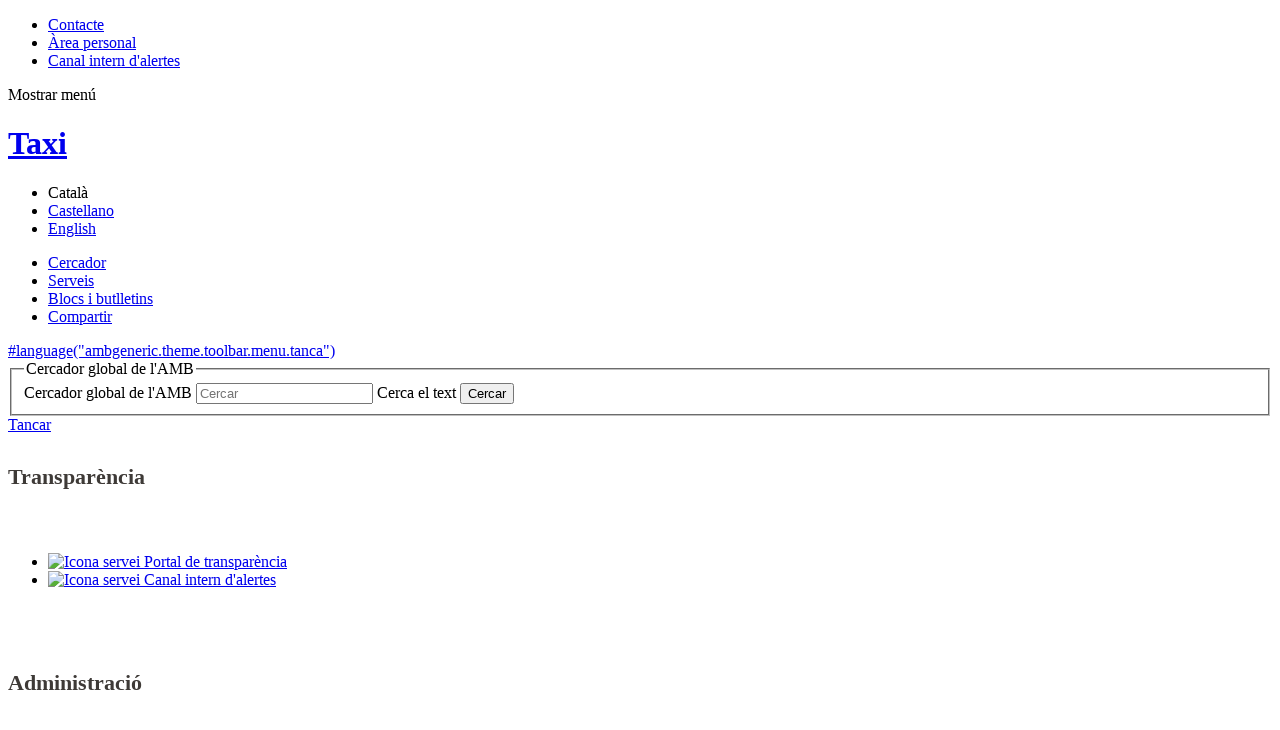

--- FILE ---
content_type: text/html
request_url: http://taxi.amb.cat/s/imet/transparencia-i-dades-obertes.html
body_size: 37067
content:
			<!DOCTYPE html>
<html class="ltr ltr" dir="ltr" lang="ca-ES">
<head>
<title>Transparència i dades obertes - Taxi</title>
		<!--[if IE]>
		<meta http-equiv="X-UA-Compatible" content="IE=edge,chrome=1"><![endif]-->
    <meta http-equiv="Expires" content="lun, 6 abr 2026 03:36:49 CEST">
    <meta http-equiv="Last-Modified" content="sáb, 24 ene 2026 02:36:49 CET">
	<meta content="initial-scale=1.0, width=device-width" name="viewport" />
    <meta name="HandheldFriendly" content="true">
    <meta name="lang" content="ca_ES">
    <meta property="node:instanceHA" content="ambliferay02pro">
<meta content="text/html; charset=UTF-8" http-equiv="content-type" />
<script data-senna-track="permanent" src="../combo0e10?browserId=other&amp;minifierType=js&amp;languageId=ca_ES&amp;b=7307&amp;t=1768887574890&amp;/o/frontend-js-jquery-web/jquery/jquery.min.js&amp;/o/frontend-js-jquery-web/jquery/init.js&amp;/o/frontend-js-jquery-web/jquery/ajax.js&amp;/o/frontend-js-jquery-web/jquery/bootstrap.bundle.min.js&amp;/o/frontend-js-jquery-web/jquery/collapsible_search.js&amp;/o/frontend-js-jquery-web/jquery/fm.js&amp;/o/frontend-js-jquery-web/jquery/form.js&amp;/o/frontend-js-jquery-web/jquery/popper.min.js&amp;/o/frontend-js-jquery-web/jquery/side_navigation.js" type="text/javascript"></script>
<link data-senna-track="temporary" href="https://www.taxi.amb.cat/imet/transparencia-i-dades-obertes" rel="canonical" />
<link data-senna-track="temporary" href="https://www.taxi.amb.cat/es/imet/transparencia-i-dades-obertes" hreflang="es-ES" rel="alternate" />
<link data-senna-track="temporary" href="https://www.taxi.amb.cat/imet/transparencia-i-dades-obertes" hreflang="ca-ES" rel="alternate" />
<link data-senna-track="temporary" href="https://www.taxi.amb.cat/en/imet/transparencia-i-dades-obertes" hreflang="en-GB" rel="alternate" />
<link data-senna-track="temporary" href="transparencia-i-dades-obertes.html" hreflang="x-default" rel="alternate" />
<meta property="og:locale" content="ca_ES">
<meta property="og:locale:alternate" content="es_ES">
<meta property="og:locale:alternate" content="ca_ES">
<meta property="og:locale:alternate" content="en_GB">
<meta property="og:site_name" content="Taxi">
<meta property="og:title" content="Transparència i dades obertes - Taxi">
<meta property="og:type" content="website">
<meta property="og:url" content="/imet/transparencia-i-dades-obertes">
<link href="../o/amb-generic-theme/images/favicon.ico" rel="icon" />
<link class="lfr-css-file" data-senna-track="temporary" href="../o/amb-generic-theme/css/clay4349.css?browserId=other&amp;themeId=ambgeneric_WAR_ambgenerictheme&amp;minifierType=css&amp;languageId=ca_ES&amp;b=7307&amp;t=1768884002000" id="liferayAUICSS" rel="stylesheet" type="text/css" />
<link data-senna-track="temporary" href="../o/frontend-css-web/main6928.css?browserId=other&amp;themeId=ambgeneric_WAR_ambgenerictheme&amp;minifierType=css&amp;languageId=ca_ES&amp;b=7307&amp;t=1768887529847" id="liferayPortalCSS" rel="stylesheet" type="text/css" />
		<link data-senna-track="temporary" href="../combo3c85.css?browserId=other&amp;minifierType=&amp;themeId=ambgeneric_WAR_ambgenerictheme&amp;languageId=ca_ES&amp;b=7307&amp;com_liferay_asset_publisher_web_portlet_AssetPublisherPortlet_INSTANCE_ijAjPrI7mApV:%2Fcss%2Fmain.css&amp;com_liferay_product_navigation_product_menu_web_portlet_ProductMenuPortlet:%2Fcss%2Fmain.css&amp;t=1768884002000" id="4548170c" rel="stylesheet" type="text/css" />
<script data-senna-track="temporary" type="text/javascript">
	// <![CDATA[
		var Liferay = Liferay || {};
		Liferay.Browser = {
			acceptsGzip: function() {
				return true;
			},
			getMajorVersion: function() {
				return 0;
			},
			getRevision: function() {
				return '';
			},
			getVersion: function() {
				return '';
			},
			isAir: function() {
				return false;
			},
			isChrome: function() {
				return false;
			},
			isEdge: function() {
				return false;
			},
			isFirefox: function() {
				return false;
			},
			isGecko: function() {
				return false;
			},
			isIe: function() {
				return false;
			},
			isIphone: function() {
				return false;
			},
			isLinux: function() {
				return false;
			},
			isMac: function() {
				return false;
			},
			isMobile: function() {
				return false;
			},
			isMozilla: function() {
				return false;
			},
			isOpera: function() {
				return false;
			},
			isRtf: function() {
				return false;
			},
			isSafari: function() {
				return false;
			},
			isSun: function() {
				return false;
			},
			isWebKit: function() {
				return false;
			},
			isWindows: function() {
				return true;
			}
		};
		Liferay.Data = Liferay.Data || {};
		Liferay.Data.ICONS_INLINE_SVG = true;
		Liferay.Data.NAV_SELECTOR = '#navigation';
		Liferay.Data.NAV_SELECTOR_MOBILE = '#navigationCollapse';
		Liferay.Data.isCustomizationView = function() {
			return false;
		};
		Liferay.Data.notices = [
		];
		Liferay.PortletKeys = {
			DOCUMENT_LIBRARY: 'com_liferay_document_library_web_portlet_DLPortlet',
			DYNAMIC_DATA_MAPPING: 'com_liferay_dynamic_data_mapping_web_portlet_DDMPortlet',
			ITEM_SELECTOR: 'com_liferay_item_selector_web_portlet_ItemSelectorPortlet'
		};
		Liferay.PropsValues = {
			JAVASCRIPT_SINGLE_PAGE_APPLICATION_TIMEOUT: 0,
			NTLM_AUTH_ENABLED: false,
			UPLOAD_SERVLET_REQUEST_IMPL_MAX_SIZE: 250857600
		};
		Liferay.ThemeDisplay = {
				getLayoutId: function() {
					return '406';
				},
				getLayoutRelativeControlPanelURL: function() {
					return '/ca/group/taxi/~/control_panel/manage';
				},
				getLayoutRelativeURL: function() {
					return '/ca/imet/transparencia-i-dades-obertes';
				},
				getLayoutURL: function() {
					return '/ca/imet/transparencia-i-dades-obertes';
				},
				getParentLayoutId: function() {
					return '2';
				},
				isControlPanel: function() {
					return false;
				},
				isPrivateLayout: function() {
					return 'false';
				},
				isVirtualLayout: function() {
					return false;
				},
			getBCP47LanguageId: function() {
				return 'ca-ES';
			},
			getCanonicalURL: function() {
				return 'http\x3a\x2f\x2ftaxi\x2eamb\x2ecat\x2fimet\x2ftransparencia-i-dades-obertes';
			},
			getCDNBaseURL: function() {
				return '';
			},
			getCDNDynamicResourcesHost: function() {
				return '';
			},
			getCDNHost: function() {
				return '';
			},
			getCompanyGroupId: function() {
				return '956843';
			},
			getCompanyId: function() {
				return '956807';
			},
			getDefaultLanguageId: function() {
				return 'ca_ES';
			},
			getDoAsUserIdEncoded: function() {
				return '';
			},
			getLanguageId: function() {
				return 'ca_ES';
			},
			getParentGroupId: function() {
				return '956832';
			},
			getPathContext: function() {
				return '';
			},
			getPathImage: function() {
				return '/image';
			},
			getPathJavaScript: function() {
				return '/o/frontend-js-web';
			},
			getPathMain: function() {
				return '/ca/c';
			},
			getPathThemeImages: function() {
				return '/o/amb-generic-theme/images';
			},
			getPathThemeRoot: function() {
				return '/o/amb-generic-theme';
			},
			getPlid: function() {
				return '11326274';
			},
			getPortalURL: function() {
				return '';
			},
			getScopeGroupId: function() {
				return '956832';
			},
			getScopeGroupIdOrLiveGroupId: function() {
				return '956832';
			},
			getSessionId: function() {
				return '';
			},
			getSiteAdminURL: function() {
				return '/group/taxi/~/control_panel/manage?p_p_lifecycle=0&p_p_state=maximized&p_p_mode=view';
			},
			getSiteGroupId: function() {
				return '956832';
			},
			getURLControlPanel: function() {
				return '/ca/group/control_panel?refererPlid=11326274';
			},
			getURLHome: function() {
				return 'http\x3a\x2f\x2ftaxi\x2eamb\x2ecat\x2f';
			},
			getUserEmailAddress: function() {
				return '';
			},
			getUserId: function() {
				return '956810';
			},
			getUserName: function() {
				return '';
			},
			isAddSessionIdToURL: function() {
				return false;
			},
			isImpersonated: function() {
				return false;
			},
			isSignedIn: function() {
				return false;
			},
			isStateExclusive: function() {
				return false;
			},
			isStateMaximized: function() {
				return false;
			},
			isStatePopUp: function() {
				return false;
			}
		};
		var themeDisplay = Liferay.ThemeDisplay;
		Liferay.AUI = {
			getAvailableLangPath: function() {
				return 'available_languages.jsp?browserId=other&themeId=ambgeneric_WAR_ambgenerictheme&colorSchemeId=01&minifierType=js&languageId=ca_ES&b=7307&t=1768887524760';
			},
			getCombine: function() {
				return true;
			},
			getComboPath: function() {
				return '/combo/?browserId=other&minifierType=&languageId=ca_ES&b=7307&t=1768887614132&';
			},
			getDateFormat: function() {
				return '%d/%m/%Y';
			},
			getEditorCKEditorPath: function() {
				return '/o/frontend-editor-ckeditor-web';
			},
			getFilter: function() {
				var filter = 'raw';
						filter = 'min';
				return filter;
			},
			getFilterConfig: function() {
				var instance = this;
				var filterConfig = null;
				if (!instance.getCombine()) {
					filterConfig = {
						replaceStr: '.js' + instance.getStaticResourceURLParams(),
						searchExp: '\\.js$'
					};
				}
				return filterConfig;
			},
			getJavaScriptRootPath: function() {
				return '/o/frontend-js-web';
			},
			getLangPath: function() {
				return 'aui_lang.jsp?browserId=other&themeId=ambgeneric_WAR_ambgenerictheme&colorSchemeId=01&minifierType=js&languageId=ca_ES&b=7307&t=1768887614132';
			},
			getPortletRootPath: function() {
				return '/html/portlet';
			},
			getStaticResourceURLParams: function() {
				return '?browserId=other&minifierType=&languageId=ca_ES&b=7307&t=1768887614132';
			}
		};
		Liferay.authToken = 'k4tz7IkG';
		Liferay.currentURL = '\x2fimet\x2ftransparencia-i-dades-obertes';
		Liferay.currentURLEncoded = '\x252Fimet\x252Ftransparencia-i-dades-obertes';
	// ]]>
</script>
<script data-senna-track="permanent" src="/theme-resources/generic/js/vendor/jquery.js" type="text/javascript"></script>
<script data-senna-track="temporary" type="text/javascript">
	// <![CDATA[
	// ]]>
</script>
				<script data-senna-track="permanent" id="googleAnalyticsScript" type="text/javascript">
					(function(i, s, o, g, r, a, m) {
						i['GoogleAnalyticsObject'] = r;
						i[r] = i[r] || function() {
							var arrayValue = i[r].q || [];
							i[r].q = arrayValue;
							(i[r].q).push(arguments);
						};
						i[r].l = 1 * new Date();
						a = s.createElement(o);
						m = s.getElementsByTagName(o)[0];
						a.async = 1;
						a.src = g;
						m.parentNode.insertBefore(a, m);
					})(window, document, 'script', 'https://www.google-analytics.com/analytics.js', 'ga');
							ga('create', 'UA-13237972-1', 'auto');
					ga('send', 'pageview');
				</script>
<link class="lfr-css-file" data-senna-track="temporary" href="../o/amb-generic-theme/css/main4349.css?browserId=other&amp;themeId=ambgeneric_WAR_ambgenerictheme&amp;minifierType=css&amp;languageId=ca_ES&amp;b=7307&amp;t=1768884002000" id="liferayThemeCSS" rel="stylesheet" type="text/css" />
	<style data-senna-track="temporary" type="text/css">
		body #portlet_new-password form > .portlet-msg-info {
  display: none;
}
	</style>
	<style data-senna-track="temporary" type="text/css">
#p_p_id_com_liferay_site_navigation_language_web_portlet_SiteNavigationLanguagePortlet_ .portlet-content {
text-decoration: none
}
#p_p_id_com_liferay_site_navigation_breadcrumb_web_portlet_SiteNavigationBreadcrumbPortlet_ .portlet-content {
}
555
	</style>
	<link rel="stylesheet" type="text/css" href="/theme-resources/generic/css/main.css">
		<link rel="stylesheet" type="text/css" href="/theme-resources/taxi/css/main.css">
	<link rel="stylesheet" type="text/css" href="/theme-resources/amb/css/main.css">
	<link rel="stylesheet" type="text/css" href="/theme-resources/taxi/css/main.css">
	<link href="https://fonts.googleapis.com/css?family=Source+Sans+Pro:300,400,500,600,700,900:latin" rel="stylesheet">
	<link rel="stylesheet" href="https://cdnjs.cloudflare.com/ajax/libs/font-awesome/4.7.0/css/font-awesome.min.css">
	<link rel="stylesheet" href="/theme-resources/amb/css/print.css" media="print">
	<script defer src="/theme-resources/generic/js/vendor/jquery-ui.js"></script>
	<script defer src="/theme-resources/generic/js/vendor/in-view.min.js"></script>  
	<script defer src="/theme-resources/amb/js/main.js"></script>
	<!-- Carreguem els recursos en funcio del portal que estem -->
		<script defer src="/theme-resources/taxi/js/main.js"></script>
	<!--[if IE]>
    	<script defer src="/theme-resources/generic/js/vendor/html5placeholder.js"></script>
        <script defer src="/theme-resources/generic/js/iePlaceHolder.js"></script>
        <link rel="stylesheet" href="/theme-resources/generic/css/AMBStyleIE.css">
    <![endif]-->
	<script defer src="/s/amb-i18n/global-amb-ca_ES.js"></script>
	<script defer src="/theme-resources/generic/js/basic.js?@@version@@"></script>
    <script defer src="/theme-resources/generic/js/avisos.js"></script>	
	<script defer src="/theme-resources/generic/js/dynamicscripts/main.js"></script>
	<script defer src="/theme-resources/generic/js/utils.js"></script>
	<script defer src="/theme-resources/generic/js/vendor/jquery.tooltipster.js"></script>
	<script defer src="/theme-resources/generic/js/tooltips.js"></script>
	<script src="/theme-resources/generic/js/vendor/jquery.h5validate.js"></script>	
		<style>
			#wrapper>header>.module-grid .list.eines:not(.lang) li.link-session{
			-webkit-transition: 0.35s ease all;
			-moz-transition: 0.35s ease all;
			-o-transition: 0.35s ease all;
			transition: 0.35s ease all;
			width: auto;
			height: 100%;
			display: flex;
			align-items: center;
			margin: 10px 24px 10px 0;
			padding-right: 24px;
			position: relative;
			box-sizing: border-box;
		}
		#wrapper>header>.module-grid .list.eines:not(.lang) li.link-session:after {
			content: "";
			display: inline-block;
			position: absolute;
			top: 0;
			right: 0;
			height: 100%;
			width: 1px;
			background-color: #ccc
		}		
		#wrapper>header.fixed>.module-grid .list.eines:not(.lang) li.link-session{
			margin: 5px 24px 5px 0;
		}
		#wrapper>header>.module-grid .list.eines:not(.lang) li.link-session a{
			height: 36px;
			border: 1px solid #4a4039;
			background: transparent;
			padding: 0 24px;
			display: block;
			border-radius: 36px;
			font-weight: 600;
			font-size: 14px;
			box-sizing: border-box;
		}
		#wrapper>header>.module-grid .list.eines:not(.lang) li.link-session a span{
			line-height: 34px;
			vertical-align: middle;
			display: inline-block;
		}
		#wrapper>header>.module-grid .list.eines:not(.lang) li.link-session a span.icon-lock{
			margin-right: 6px;
		}
		@media screen and (max-width: 1024px) and (min-width: 1px){
			#wrapper>#navRD>div.toolsList .link-session, #wrapper>#navRD>div.toolsBar .link-session{
				-webkit-transition: 0.35s ease all;
				-moz-transition: 0.35s ease all;
				-o-transition: 0.35s ease all;
				transition: 0.35s ease all;
				width: 100% !important;
				height: auto;
				display: flex;
				align-items: center;
				margin: 10px 0;
			}
			#wrapper>#navRD>div.toolsList .link-session a, #wrapper>#navRD>div.toolsBar .link-session a{
				width: 98% !important;
				max-width: 375px;
				height: 36px;
				border: 1px solid #4a4039;
				background: transparent;
				padding: 0 24px;
				display: block !important;
				border-radius: 36px;
				font-weight: 600;
				font-size: 14px;
				text-align: center;
				box-sizing: border-box;
			}
			#wrapper>#navRD>div.toolsList .link-session a span, #wrapper>#navRD>div.toolsBar .link-session a span{
				line-height: 34px;
				vertical-align: middle;
				display: inline-block;
			}
			#wrapper>#navRD>div.toolsList .link-session a span.icon-lock, #wrapper>#navRD>div.toolsBar .link-session a span.icon-lock{
				margin-right: 6px;
			}
		}
		</style>
</head>
<body class="other controls-visible  yui3-skin-sam guest-site signed-out public-page site web_especial taxi " data-ga='pageview'>
<div id="wrapper">
	<!--TOP MENU SUPERIOR-->
	<div class="top-bar">
		<ul class="menu-top-bar">
			<li class="top-bar-contact">
				<a role="button" href="https://www.amb.cat/ca/web/amb/seu-electronica/suggeriments-i-queixes" aria-labelledby="menu-top-bar top-bar-contact" aria-label="Contacte" title="Contacte">
					<span class="icon-callcenter"></span>
					<span class="literal">
Contacte					</span>
				</a>
			</li>
			<li class="top-bar-area-personal">
				<a aria-labelledby="menu-top-bar top-bar-area-personal" href="https://area-personal.amb.cat/" target="_blank" title="&Agrave;rea personal" aria-label="&Agrave;rea personal" data-menu="link-session">
					<span class="icon-user-lock"></span>
					<span class="literal">
&Agrave;rea personal					</span>
				</a>
			</li>
			<li class="top-bar-canal-intern">
				<a role="button" href="https://transparencia.amb.cat/ca/integritat-i-bon-govern/integritat-institucional/canal-intern-alertes" aria-labelledby="menu-top-bar top-bar-canal-intern" aria-label="Canal intern d'alertes" title="Canal intern d'alertes">
					<span class="icon-alerta"></span>
					<span class="literal">
Canal intern d'alertes					</span>
				</a>
			</li>
		</ul>
	</div>
	<header>
		<div class="module-grid">
			<div itemscope itemtype="https://schema.org/Organization">
				<a role="button" aria-label="Mostrar men&uacute;" title="Mostrar men&uacute;" class="icon icon-menuRD">Mostrar men&uacute;</a>
				<h1>
					<a itemprop="/web/guest" href="https://www.amb.cat/" accesskey="4" aria-label="V&eacute;s a la p&agrave;gina principal de l&apos;Taxi" title="V&eacute;s a la p&agrave;gina principal de l&apos;Taxi">
						<span aria-label="Taxi" class="nojs" itemprop="name">Taxi</span>
					</a>
				</h1>
			</div>
	<div class="portlet-boundary portlet-boundary_com_liferay_site_navigation_language_web_portlet_SiteNavigationLanguagePortlet_  portlet-static portlet-static-end portlet-barebone portlet-language " id="p_p_id_com_liferay_site_navigation_language_web_portlet_SiteNavigationLanguagePortlet_">
		<span id="p_com_liferay_site_navigation_language_web_portlet_SiteNavigationLanguagePortlet"></span>
<section class="portlet" id="portlet_com_liferay_site_navigation_language_web_portlet_SiteNavigationLanguagePortlet">
	<div class="portlet-content">
		<div class="autofit-float autofit-row portlet-header">
			<div class="autofit-col autofit-col-end">
				<div class="autofit-section">
				</div>
			</div>
		</div>
			<div class=" portlet-content-container">
	<div class="portlet-body">
	<ul id="siteLang" class="list inline">
        <li class='current'>Català</li>
        <li>
            <a title="español" hreflang="es-ES" href="../es/imet/transparencia-i-dades-obertes.html">Castellano</a>
        </li>
        <li>
            <a title="english [beta]" hreflang="en-GB" href="../en/imet/transparencia-i-dades-obertes.html">English</a>
        </li>
</ul>
	</div>
			</div>
	</div>
</section>
	</div>
			<ul id="menu-tools" class="list inline eines onright">	
				<li id="tool-cerca">
					<a role="button" href="#view-search" aria-labelledby="menu-tools tool-cerca" aria-label="Cercador" title="Cercador" class="icon icon-search" data-service-type="search">Cercador</a>
				</li>
				<li id="tool-serveis">
					<a role="button" href="#view-serveis" aria-labelledby="menu-tools tool-serveis" aria-label="Serveis" title="Serveis" class="icon icon-serveis" data-service-type="serveis">Serveis</a>
				</li>						
				<li id="tool-butlletins">
					<a role="button" href="#view-butlletins" aria-labelledby="menu-tools tool-butlletins" aria-label="Blocs i butlletins" title="Blocs i butlletins" class="icon icon-butlletins" data-service-type="butlletins">Blocs i butlletins</a>
				</li>
				<li id="tool-share">
					<a role="button" href="#view-share" aria-labelledby="menu-tools tool-share" aria-label="Compartir" title="Compartir" class="icon icon-share" data-service-type="share">Compartir</a>
				</li>
			</ul>		
		</div>
	</header>
	<!-- INIT HEADER TOOLS -->
	<div class="headertools">
	    <article id="view-search" class="row search nodisplayed" data-service-type="search">
			<div class="module-grid">
				<a href="#view-search" role="button" aria-labelledby="view-search" class="closemenu" title="#language("ambgeneric.theme.toolbar.menu.tanca")"><span class="icon close">#language("ambgeneric.theme.toolbar.menu.tanca")</span></a>
				<form id="quickSearch" action="/cercador" method="get">
                    <fieldset>
                        <legend>Cercador global de l&apos;AMB</legend>
						<label for="queryText" class="visuallyhidden">Cercador global de l&apos;AMB</label>
						<input name="query" id="queryText" type="search" placeholder="Cercar">
                        <!-- Parametres de cerca per al generic search. En el cas de tenir definit p_p_id -->
	                        <input type="hidden" name="p_p_id" value="GCSRESTPortlet_WAR_RESTportlet_INSTANCE_LaXxus6jgOX4">
	                        <input type="hidden" name="p_p_lifecycle" value="1">
	                        <input type="hidden" name="p_p_state" value="normal">
	                        <input type="hidden" name="p_p_mode" value="view">
	                        <input type="hidden" name="p_p_col_id" value="column-2">
	                        <input type="hidden" name="p_p_col_count" value="2">
                        <input type="hidden" name="defaultSearchConfiguration" value="true">
                        <label for="amb_global_search" class="visuallyhidden">Cerca el text</label>
						<input type="submit" value="Cercar" id="amb_global_search">
                    </fieldset>
                </form>
			</div>
		</article>
		<article id="view-serveis" class="row serveis nodisplayed" data-service-type="serveis">
			<div class="module-grid">
				<a href="#view-serveis" role="button" aria-labelledby="view-serveis" title="Tancar men&uacute;" class="closemenu"><span class="icon close">Tancar</span></a>						
<style>
    #wrapper div.headertools article.row.serveis h4.title {
        padding-left: 0px;
    }
    #wrapper div.headertools article.row h4.title {
        padding-left: 12px;
        color: #3e3a37;
        font-size: 22px;
        font-weight: bold;
    } 
    #wrapper div.headertools article.row.serveis .header, #wrapper div.headertools article.row.serveis .box header, .box #wrapper div.headertools article.row.serveis header {
            padding-bottom: 18px;
    }      
    #wrapper div.headertools article.row.serveis .article+.header, #wrapper div.headertools article.row.serveis .box article+.header, .box #wrapper div.headertools article.row.serveis article+.header, #wrapper div.headertools article.row.serveis .box .article+header, .box #wrapper div.headertools article.row.serveis .article+header, #wrapper div.headertools article.row.serveis .box article+header, .box #wrapper div.headertools article.row.serveis article+header {
            padding-top: 36px;
    }     
    @media screen and (max-width: 1024px) and (min-width: 1px){
        #wrapper div.headertools article.row.serveis .header{
            padding-left: 32px;
        }
    }
</style>
        <div class="header">
        <h4 class="title">
            Transparència
        </h4>
    </div>
    <div class="article">        
        <ul class="list serveis">
                            <li>
                                                                                                                        <a href="https://www.amb.cathttps://transparencia.amb.cat/ca/home" title="Portal de transparència" >
                                                                                                                                            						    						                            <span class="serveisimage ">
        			            <img src="../../www.amb.cat/documents/10240/11438743/ico_serveis_portal_de_la_transparencia.jpg/ico_serveis_portal_de_la_transparencia0aa6.jpg?t=1761568663919"  title="Transparència" alt="Icona servei"  >
    				        </span>
    				        <span class="serveistitle">
    				            Portal de transparència
    				        </span>
                                            </a>
                </li>
                            <li>
                                                                                                                        <a href="https://www.amb.cathttps://transparencia.amb.cat/ca/integritat-i-bon-govern/integritat-institucional/canal-intern-alertes" title="Canal intern d'alertes" >
                                                                                                                                            						    						                            <span class="serveisimage ">
        			            <img src="../../www.amb.cat/documents/10240/8365701/icona_canal_denuncies%402x.png/icona_canal_denuncies%402x126b.png?t=1729241871453"  title="decorativa" alt="Icona servei"  >
    				        </span>
    				        <span class="serveistitle">
    				            Canal intern d'alertes
    				        </span>
                                            </a>
                </li>
                    </ul>
    </div>
        <div class="header">
        <h4 class="title">
            Administració
        </h4>
    </div>
    <div class="article">        
        <ul class="list serveis">
                            <li>
                                                                                                                        <a href="https://www.amb.cat/web/amb/administracio-metropolitana/empleats-publics-i-retribucions/oferta-publica" title="Treballar a l'AMB" >
                                                                                                                                            						    						                            <span class="serveisimage ">
        			            <img src="../../www.amb.cat/documents/10240/8365701/AMB_OcupPu_blica_400x400.png/AMB_OcupPu_blica_400x4006c68.png?t=1741350461108"  title="Treballar a l'AMB" alt="Icona servei"  >
    				        </span>
    				        <span class="serveistitle">
    				            Treballar a l'AMB
    				        </span>
                                            </a>
                </li>
                            <li>
                                                                                                                        <a href="https://www.amb.cathttps://www.amb.cat/web/amb/seu-electronica/tramits/detall/-/tramit/verificar-documents-oficials-de-l-amb/316448/11696" title="Verificador de documents" >
                                                                                                                                            						    						                            <span class="serveisimage ">
        			            <img src="../../www.amb.cat/documents/10240/8365701/icona%2bverificador.png/icona%20verificadorc668.png?t=1750832293302"  title="icona" alt="Icona servei"  >
    				        </span>
    				        <span class="serveistitle">
    				            Verificador de documents
    				        </span>
                                            </a>
                </li>
                            <li>
                                                                                                                        <a href="https://www.amb.cat/web/amb/atencio-ciutadana.html" title="Atenció ciutadana" >
                                                                                                                                            						    						                            <span class="serveisimage ">
        			            <img src="../../www.amb.cat/documents/10240/8365701/ico_serveis_atencio_ciutadana_4.jpg.png/ico_serveis_atencio_ciutadana_4.jpge3f8.png?t=1500653520000"  title="Atenció ciutadana" alt="Icona servei"  >
    				        </span>
    				        <span class="serveistitle">
    				            Atenció ciutadana
    				        </span>
                                            </a>
                </li>
                            <li>
                                                                                                                        <a href="https://www.amb.cat/web/amb/seu-electronica" title="Seu electrònica" >
                                                                                                                                            						    						                            <span class="serveisimage ">
        			            <img src="../../www.amb.cat/documents/10240/8365701/ico_servei_seu_electronica.png/ico_servei_seu_electronica4313.png?t=1500654540000"  title="Seu electrònica" alt="Icona servei"  >
    				        </span>
    				        <span class="serveistitle">
    				            Seu electrònica
    				        </span>
                                            </a>
                </li>
                            <li>
                                                                                                                        <a href="https://www.amb.cat/amb/seu-electronica/tramits" title="Tràmits" >
                                                                                                                                            						    						                            <span class="serveisimage ">
        			            <img src="../../www.amb.cat/documents/10240/8365701/ico_servei_tramits1.png/ico_servei_tramits1b114.png?t=1500654641000"  title="tràmits" alt="Icona servei"  >
    				        </span>
    				        <span class="serveistitle">
    				            Tràmits
    				        </span>
                                            </a>
                </li>
                            <li>
                                                                                                                        <a href="https://www.amb.cat/web/amb/seu-electronica/instancia-generica" title="Instància genèrica" >
                                                                                                                                            						    						                            <span class="serveisimage ">
        			            <img src="../../www.amb.cat/documents/10240/8365701/icona_serveis_instancia_generica%402x.png/icona_serveis_instancia_generica%402x0f42.png?t=1562235426000"  title="Instància genèrica" alt="Icona servei"  >
    				        </span>
    				        <span class="serveistitle">
    				            Instància genèrica
    				        </span>
                                            </a>
                </li>
                            <li>
                                                                                                                        <a href="https://www.amb.cathttps://www.amb.cat/web/amb/seu-electronica/tauler-d-anuncis" title="Tauler d'anuncis" >
                                                                                                                                            						    						                            <span class="serveisimage ">
        			            <img src="../../www.amb.cat/documents/10240/8365701/ico_serveis_e_tauler.jpg.png/ico_serveis_e_tauler.jpge95a.png?t=1500653572000"  title="Tauler d'anuncis" alt="Icona servei"  >
    				        </span>
    				        <span class="serveistitle">
    				            Tauler d'anuncis
    				        </span>
                                            </a>
                </li>
                            <li>
                                                                                                                        <a href="https://www.amb.cathttps://usuari.enotum.cat/webCiutada/login?codiOrganisme=8200330008&amp;codiDepartament=8200330008" title="eNotum" >
                                                                                                                                            						    						                            <span class="serveisimage ">
        			            <img src="../../www.amb.cat/documents/10240/8365701/ico_servei_notificacions.png/ico_servei_notificacions2265.png?t=1500654193000"  title="eNotum" alt="Icona servei"  >
    				        </span>
    				        <span class="serveistitle">
    				            eNotum
    				        </span>
                                            </a>
                </li>
                            <li>
                                                                                                                        <a href="https://www.amb.cat/web/amb/seu-electronica/perfil-de-contractant" title="Perfil de contractant" >
                                                                                                                                            						    						                            <span class="serveisimage ">
        			            <img src="../../www.amb.cat/documents/10240/8365701/ico_servei_perfil_del_contractan.png/ico_servei_perfil_del_contractan74d7.png?t=1500654289000"  title="Perfil de contractant" alt="Icona servei"  >
    				        </span>
    				        <span class="serveistitle">
    				            Perfil de contractant
    				        </span>
                                            </a>
                </li>
                            <li>
                                                                                                                        <a href="https://www.amb.cat/web/amb/administracio-metropolitana/contractacio-publica" title="Contractació pública" >
                                                                                                                                            						    						                            <span class="serveisimage ">
        			            <img src="../../www.amb.cat/documents/10240/8365701/ico_serveis_contractacio_publica.gif.png/ico_serveis_contractacio_publica.gifb6ca.png?t=1500653548000"  title="Contractació pública" alt="Icona servei"  >
    				        </span>
    				        <span class="serveistitle">
    				            Contractació pública
    				        </span>
                                            </a>
                </li>
                            <li>
                                                                                                                        <a href="https://www.amb.cat/web/amb/seu-electronica/informacio-publica" title="Informació pública" >
                                                                                                                                            						    						                            <span class="serveisimage ">
        			            <img src="../../www.amb.cat/documents/10240/8365701/Icono_expedients.jpg/Icono_expedients5321.jpg?t=1604423196000"  title="Informació pública" alt="Icona servei"  >
    				        </span>
    				        <span class="serveistitle">
    				            Informació pública
    				        </span>
                                            </a>
                </li>
                            <li>
                                                                                                                        <a href="https://www.amb.cathttps://tributmetropolita.amb.cat/" title="Tribut metropolità" >
                                                                                                                                            						    						                            <span class="serveisimage ">
        			            <img src="../../www.amb.cat/documents/10240/8365701/icona_serveis_tribut_metropolita_A%402x.png/icona_serveis_tribut_metropolita_A%402xc83a.png?t=1571912367000"  title="Tribut metropolità" alt="Icona servei"  >
    				        </span>
    				        <span class="serveistitle">
    				            Tribut metropolità
    				        </span>
                                            </a>
                </li>
                            <li>
                                                                                                                        <a href="https://www.amb.cat/web/amb/seu-electronica/tramits/detall?c_p_p_id=TramitSearchListPortlet_WAR_AMBSearchPortletportlet&amp;_TramitSearchListPortlet_WAR_AMBSearchPortletportlet_detail=true&amp;_TramitSearchListPortlet_WAR_AMBSearchPortletportlet_articleId=317472&amp;_TramitSearchListPortlet_WAR_AMBSearchPortletportlet_groupId=11696&amp;p_p_lifecycle=1&amp;p_p_state=normal&amp;p_p_mode=view&amp;_TramitSearchListPortlet_WAR_AMBSearchPortletportlet_pageNum=1&amp;_TramitSearchListPortlet_WAR_AMBSearchPortletportlet_format=list&amp;_TramitSearchListPortlet_WAR_AMBSearchPortletportlet_queryText=Factura+electr%25C3%25B2nica&amp;_TramitSearchListPortlet_WAR_AMBSearchPortletportlet_lang=ca_ES&amp;_TramitSearchListPortlet_WAR_AMBSearchPortletportlet_detailBackURL=%252Fweb%252Famb%252Fseu-electronica%252Ftramits%252Fllistat" title="Factura electrònica" >
                                                                                                                                            						    						                            <span class="serveisimage ">
        			            <img src="../../www.amb.cat/documents/10240/8365701/icona_servei_factura_electronica%402x.png/icona_servei_factura_electronica%402x6b4f.png?t=1536756230000"  title="Factura electrònica" alt="Icona servei"  >
    				        </span>
    				        <span class="serveistitle">
    				            Factura electrònica
    				        </span>
                                            </a>
                </li>
                            <li>
                                                                                                                        <a href="https://www.amb.cat/web/amb/la-institucio/cataleg-de-serveis" title="Catàleg de serveis" >
                                                                                                                                            						    						                            <span class="serveisimage ">
        			            <img src="../../www.amb.cat/documents/10240/8365701/ico_servei_cataleg_serveis.png/ico_servei_cataleg_serveis1ebb.png?t=1500653896000"  title="Catàleg de serveis" alt="Icona servei"  >
    				        </span>
    				        <span class="serveistitle">
    				            Catàleg de serveis
    				        </span>
                                            </a>
                </li>
                    </ul>
    </div>
        <div class="header">
        <h4 class="title">
            Institucional
        </h4>
    </div>
    <div class="article">        
        <ul class="list serveis">
                            <li>
                                                                                                                        <a href="https://www.amb.cat/web/amb/govern-metropolita/accio-de-govern/acords-dels-organs-de-govern" title="Acords de govern" >
                                                                                                                                            						    						                            <span class="serveisimage ">
        			            <img src="../../www.amb.cat/documents/10240/11438687/icona_servei_grup_old%402x.png/icona_servei_grup_old%402x3c8d.png?t=1519217088000"  title="Acords de govern" alt="Icona servei"  >
    				        </span>
    				        <span class="serveistitle">
    				            Acords de govern
    				        </span>
                                            </a>
                </li>
                            <li>
                                                                                                                        <a href="https://www.amb.cat/web/amb/govern-metropolita/accio-de-govern/acords-dels-organs-de-govern/sessions-plenaries" title="Retransmissió del plenari" >
                                                                                                                                            						    						                            <span class="serveisimage ">
        			            <img src="../../www.amb.cat/documents/10240/11438687/icona_servei_video_old%402x.png/icona_servei_video_old%402x12f0.png?t=1519139691000"  title="Retransmissió del plenari" alt="Icona servei"  >
    				        </span>
    				        <span class="serveistitle">
    				            Retransmissió del plenari
    				        </span>
                                            </a>
                </li>
                            <li>
                                                                                                                        <a href="https://www.amb.cathttps://pam.amb.cat/home" title="Pla d'actuació metropolità" >
                                                                                                                                            						    						                            <span class="serveisimage ">
        			            <img src="../../www.amb.cat/documents/10240/8365701/icona_servei_estudis_metropolitans%402x.png/icona_servei_estudis_metropolitans%402xa386.png?t=1519139703000"  title="Pla d'actuació metropolità" alt="Icona servei"  >
    				        </span>
    				        <span class="serveistitle">
    				            PAM
    				        </span>
                                            </a>
                </li>
                            <li>
                                                                                                                        <a href="https://www.amb.cat/web/amb/govern-metropolita/accio-de-govern/memories-de-mandat" title="Memòries de mandat" >
                                                                                                                                            						    						                            <span class="serveisimage ">
        			            <img src="../../www.amb.cat/documents/10240/11438687/icona_servei_document_old%402x.png/icona_servei_document_old%402x028b.png?t=1519139674000"  title="Memòries de mandat" alt="Icona servei"  >
    				        </span>
    				        <span class="serveistitle">
    				            Memòries de mandat
    				        </span>
                                            </a>
                </li>
                            <li>
                                                                                                                        <a href="https://www.amb.cat/web/amb/area-internacional" title="Àrea d'internacional i de cooperació" >
                                                                                                                                            						    						                            <span class="serveisimage ">
        			            <img src="../../www.amb.cat/documents/10240/11438684/Ico_servei_Relacions_internacionals.png/Ico_servei_Relacions_internacionalsd0b5.png?t=1500654488000"  title="Àrea d'internacional i de cooperació" alt="Icona servei"  >
    				        </span>
    				        <span class="serveistitle">
    				            Internacional
    				        </span>
                                            </a>
                </li>
                            <li>
                                                                                                                        <a href="https://www.amb.cat/web/amb/agenda" title="Agenda" >
                                                                                                                                            						    						                            <span class="serveisimage ">
        			            <img src="../../www.amb.cat/documents/10240/11438687/ico_servei_agenda.png/ico_servei_agendafbf9.png?t=1500653684000"  title="Agenda" alt="Icona servei"  >
    				        </span>
    				        <span class="serveistitle">
    				            Agenda
    				        </span>
                                            </a>
                </li>
                            <li>
                                                                                                                        <a href="https://www.amb.cat/web/amb/actualitat/sala-de-premsa" title="Sala de premsa" >
                                                                                                                                            						    						                            <span class="serveisimage ">
        			            <img src="../../www.amb.cat/documents/10240/8365701/ico_servei_sala_de_premsa.png/ico_servei_sala_de_premsa4492.png?t=1729241901274"  title="Sala de premsa" alt="Icona servei"  >
    				        </span>
    				        <span class="serveistitle">
    				            Sala de premsa
    				        </span>
                                            </a>
                </li>
                            <li>
                                                                                                                        <a href="https://www.amb.cat/web/amb/biblioteca" title="Biblioteca" >
                                                                                                                                            						    						                            <span class="serveisimage ">
        			            <img src="../../www.amb.cat/documents/10240/8365701/icona_servei_biblioteca2.png/icona_servei_biblioteca2aa57.png?t=1500653495000"  title="Biblioteca" alt="Icona servei"  >
    				        </span>
    				        <span class="serveistitle">
    				            Biblioteca
    				        </span>
                                            </a>
                </li>
                            <li>
                                                                                                                        <a href="https://www.amb.cat/web/amb/com-arribar" title="Com arribar a l'AMB" >
                                                                                                                                            						    						                            <span class="serveisimage ">
        			            <img src="../../www.amb.cat/documents/10240/8365709/icona_servei_com_anar.png/icona_servei_com_anarf02a.png?t=1506428327000"  title="Com arribar a l'AMB" alt="Icona servei"  >
    				        </span>
    				        <span class="serveistitle">
    				            Com arribar a l'AMB
    				        </span>
                                            </a>
                </li>
                    </ul>
    </div>
        <div class="header">
        <h4 class="title">
            Dades i estadístiques
        </h4>
    </div>
    <div class="article">        
        <ul class="list serveis">
                            <li>
                                                                                                                        <a href="https://www.amb.cat/web/area-metropolitana/dades-obertes/" title="Dades obertes" >
                                                                                                                                            						    						                            <span class="serveisimage ">
        			            <img src="../../www.amb.cat/documents/10240/8365701/Banner_OpenData.png/Banner_OpenData2f05.png?t=1500650900000"  title="Dades obertes" alt="Icona servei"  >
    				        </span>
    				        <span class="serveistitle">
    				            Dades obertes
    				        </span>
                                            </a>
                </li>
                            <li>
                                                                                                                        <a href="https://www.amb.cathttps://www.amb.cat/web/area-metropolitana/dades-espacials" title="Dades espacials" >
                                                                                                                                            						    						                            <span class="serveisimage ">
        			            <img src="../../www.amb.cat/documents/10240/11438687/icona_servei_dades_espacials_B%402x.png/icona_servei_dades_espacials_B%402x81fb.png?t=1564834241000"  title="Dades espacials" alt="Icona servei"  >
    				        </span>
    				        <span class="serveistitle">
    				            Dades espacials
    				        </span>
                                            </a>
                </li>
                            <li>
                                                                                                                        <a href="https://www.amb.cat/web/area-metropolitana/dades-estadistiques/" title="Dades estadístiques" >
                                                                                                                                            						    						                            <span class="serveisimage ">
        			            <img src="../../www.amb.cat/documents/10240/11438687/ico_servei_dades_estadistiques.png/ico_servei_dades_estadistiques075f.png?t=1500654020000"  title="Dades estadístiques" alt="Icona servei"  >
    				        </span>
    				        <span class="serveistitle">
    				            Dades estadístiques
    				        </span>
                                            </a>
                </li>
                            <li>
                                                                                                                        <a href="https://www.amb.cat/web/area-metropolitana/dades-estadistiques/economia/" title="Dades socioeconòmiques" >
                                                                                                                                            						    						                            <span class="serveisimage ">
        			            <img src="../../www.amb.cat/documents/10240/8365707/ico_servei_arees_desenvolupament_economic.png/ico_servei_arees_desenvolupament_economicc23d.png?t=1500653701000"  title="Dades socioeconòmiques" alt="Icona servei"  >
    				        </span>
    				        <span class="serveistitle">
    				            Dades socioeconòmiques
    				        </span>
                                            </a>
                </li>
                            <li>
                                                                                                                        <a href="https://www.amb.cat/web/area-metropolitana/municipis-metropolitans/" title="Municipis metropolitans" >
                                                                                                                                            						    						                            <span class="serveisimage ">
        			            <img src="../../www.amb.cat/documents/10240/8365701/ico_servei_municipis_metropolitans.png/ico_servei_municipis_metropolitans8f03.png?t=1500654168000"  title="Municipis metropolitans" alt="Icona servei"  >
    				        </span>
    				        <span class="serveistitle">
    				            Municipis metropolitans
    				        </span>
                                            </a>
                </li>
                    </ul>
    </div>
        <div class="header">
        <h4 class="title">
            Territori
        </h4>
    </div>
    <div class="article">        
        <ul class="list serveis">
                            <li>
                                                                                                                        <a href="https://www.amb.cat/web/territori/espai-public/platges" title="Platges" >
                                                                                                                                            						    						                            <span class="serveisimage ">
        			            <img src="../../www.amb.cat/documents/10240/8365703/ico_servei_platges.png/ico_servei_platgese81a.png?t=1500654453000"  title="Platges" alt="Icona servei"  >
    				        </span>
    				        <span class="serveistitle">
    				            Platges
    				        </span>
                                            </a>
                </li>
                            <li>
                                                                                                                        <a href="https://www.amb.cat/web/territori/espai-public/parcs" title="Parcs" >
                                                                                                                                            						    						                            <span class="serveisimage ">
        			            <img src="../../www.amb.cat/documents/10240/8365703/ico_servei_parcs.png/ico_servei_parcs0218.png?t=1500654258000"  title="Parcs" alt="Icona servei"  >
    				        </span>
    				        <span class="serveistitle">
    				            Parcs
    				        </span>
                                            </a>
                </li>
                            <li>
                                                                                                                        <a href="https://www.amb.cat/web/territori/espai-public/espais-fluvials" title="Rius" >
                                                                                                                                            						    						                            <span class="serveisimage ">
        			            <img src="../../www.amb.cat/documents/10240/8365703/icona_servei_riu_llobregat.png/icona_servei_riu_llobregat4c10.png?t=1651749181000"  title="icona" alt="Icona servei"  >
    				        </span>
    				        <span class="serveistitle">
    				            Rius
    				        </span>
                                            </a>
                </li>
                            <li>
                                                                                                    <a href="https://geoportalplanejament.amb.cat/" title="Geoportal del planejament" >
                                                                                                                                            						    						                            <span class="serveisimage ">
        			            <img src="../../www.amb.cat/documents/10240/8365703/ico_servei_geoplanejament.png/ico_servei_geoplanejament6eb5.png?t=1500654063000"  title="Geoportal del planejament" alt="Icona servei"  >
    				        </span>
    				        <span class="serveistitle">
    				            Geoportal del planejament
    				        </span>
                                            </a>
                </li>
                            <li>
                                                                                                    <a href="https://geoportalcartografia.amb.cat/" title="Geoportal de cartografia" >
                                                                                                                                            						    						                            <span class="serveisimage ">
        			            <img src="../../www.amb.cat/documents/10240/8365703/ico_servei_cartografia_blau2.png/ico_servei_cartografia_blau2446b.png?t=1500653853000"  title="Geoportal de cartografia" alt="Icona servei"  >
    				        </span>
    				        <span class="serveistitle">
    				            Geoportal cartografia
    				        </span>
                                            </a>
                </li>
                            <li>
                                                                                                                        <a href="https://www.amb.cat/web/territori/espai-public/projectes-i-obres" title="Projectes i obres" >
                                                                                                                                            						    						                            <span class="serveisimage ">
        			            <img src="../../www.amb.cat/documents/10240/8365703/ico_servei_projectes_i_obres.png/ico_servei_projectes_i_obres7af5.png?t=1500654472000"  title="Projectes i obres" alt="Icona servei"  >
    				        </span>
    				        <span class="serveistitle">
    				            Projectes i obres
    				        </span>
                                            </a>
                </li>
                            <li>
                                                                                                                        <a href="https://www.amb.cathttps://bim.amb.cat/" title="BIM" >
                                                                                                                                            						    						                            <span class="serveisimage ">
        			            <img src="../../www.amb.cat/documents/10240/8365703/icona_servei_bim_1%402x.png/icona_servei_bim_1%402x9cf8.png?t=1571914119000"  title="BIM" alt="Icona servei"  >
    				        </span>
    				        <span class="serveistitle">
    				            BIM
    				        </span>
                                            </a>
                </li>
                            <li>
                                                                                                                        <a href="https://www.amb.cat/web/territori/espai-public/parcs/gestio-i-serveis/avisos-fitosanitaris" title="Avisos fitosanitaris" >
                                                                                                                                            						    						                            <span class="serveisimage ">
        			            <img src="../../www.amb.cat/documents/10240/8365703/115x115.png/115x115081d.png?t=1500650756000"  title="Avisos fitosanitaris" alt="Icona servei"  >
    				        </span>
    				        <span class="serveistitle">
    				            Avisos fitosanitaris
    				        </span>
                                            </a>
                </li>
                            <li>
                                                                                                                        <a href="https://www.amb.cathttps://www.amb.cat/web/territori/infraestructures-metropolitanes" title="Infraestructures" >
                                                                                                                                            						    						                            <span class="serveisimage ">
        			            <img src="../../www.amb.cat/documents/10240/8365703/icona_servei_infraestructures%402x.png/icona_servei_infraestructures%402x2298.png?t=1506699232000"  title="Infraestructures" alt="Icona servei"  >
    				        </span>
    				        <span class="serveistitle">
    				            Infraestructures
    				        </span>
                                            </a>
                </li>
                    </ul>
    </div>
        <div class="header">
        <h4 class="title">
            Habitatge
        </h4>
    </div>
    <div class="article">        
        <ul class="list serveis">
                            <li>
                                                                                                                        <a href="https://www.amb.cathttps://www.amb.cat/s/web/habitatge/impsol/cercador.html" title="Promocions i oferta immobiliària" >
                                                                                                                                            						    						                            <span class="serveisimage ">
        			            <img src="../../www.amb.cat/documents/10240/11438690/Habitatge_x2.png/Habitatge_x2c182.png?t=1518604474000"  title="Promocions i oferta immobiliària" alt="Icona servei"  >
    				        </span>
    				        <span class="serveistitle">
    				            Promocions i oferta immobiliària
    				        </span>
                                            </a>
                </li>
                    </ul>
    </div>
        <div class="header">
        <h4 class="title">
            Medi ambient
        </h4>
    </div>
    <div class="article">        
        <ul class="list serveis">
                            <li>
                                                                                                                        <a href="https://www.amb.cathttps://www.amb.cat/web/medi-ambient/sostenibilitat/qualitat-de-laire" title="Qualitat de l'aire" >
                                                                                                                                            						    						                            <span class="serveisimage ">
        			            <img src="../../www.amb.cat/documents/10240/11438718/ico_servei_contaminacio_atmosferica.png/ico_servei_contaminacio_atmosferica0eef.png?t=1525452949000"  title="Qualitat de l'aire" alt="Icona servei"  >
    				        </span>
    				        <span class="serveistitle">
    				            Qualitat de l'aire
    				        </span>
                                            </a>
                </li>
                            <li>
                                                                                                                        <a href="https://www.amb.cathttps://www.amb.cat/web/ecologia/sostenibilitat/canvi-climatic/refugi-climatic" title="Refugis climatics" >
                                                                                                                                            						    						                            <span class="serveisimage ">
        			            <img src="../../www.amb.cat/documents/10240/8365705/icona_servei_refugis_clima.png/icona_servei_refugis_climaa6ca.png?t=1751876654369"  title="icona" alt="Icona servei"  >
    				        </span>
    				        <span class="serveistitle">
    				            Refugis climatics
    				        </span>
                                            </a>
                </li>
                            <li>
                                                                                                                        <a href="https://www.amb.cat/web/medi-ambient/sostenibilitat/educacio-ambiental" title="Educació ambiental" >
                                                                                                                                            						    						                            <span class="serveisimage ">
        			            <img src="../../www.amb.cat/documents/10240/8365705/ico_servei_educacio_ambiental.png/ico_servei_educacio_ambientalf996.png?t=1500654038000"  title="Educació ambiental" alt="Icona servei"  >
    				        </span>
    				        <span class="serveistitle">
    				            Educació ambiental
    				        </span>
                                            </a>
                </li>
                            <li>
                                                                                                                        <a href="https://www.amb.cat/web/medi-ambient/sostenibilitat/educacio-ambiental/cataleg.html" title="Guia didàctica" >
                                                                                                                                            						    						                            <span class="serveisimage ">
        			            <img src="../../www.amb.cat/documents/10240/8365705/icona_servei_guia_didactica_B%402x.png/icona_servei_guia_didactica_B%402x79c1.png?t=1519144162000"  title="Guia didàctica" alt="Icona servei"  >
    				        </span>
    				        <span class="serveistitle">
    				            Guia didàctica
    				        </span>
                                            </a>
                </li>
                            <li>
                                                                                                                        <a href="https://www.amb.cat/web/medi-ambient/ccae" title="Conversor d'activitats" >
                                                                                                                                            						    						                            <span class="serveisimage ">
        			            <img src="../../www.amb.cat/documents/10240/8365705/Conversor.png/Conversorcdf9.png?t=1500900147000"  title="Conversor d'activitats" alt="Icona servei"  >
    				        </span>
    				        <span class="serveistitle">
    				            Conversor d'activitats
    				        </span>
                                            </a>
                </li>
                            <li>
                                                                                                                        <a href="https://www.amb.cat/web/medi-ambient/laboratori/serveis-d-analisi" title="Anàlisi Laboratori" >
                                                                                                                                            						    						                            <span class="serveisimage ">
        			            <img src="../../www.amb.cat/documents/10240/11438687/icona_servei_check_old%402x.png/icona_servei_check_old%402xcb27.png?t=1499177992000"  title="Anàlisi Laboratori" alt="Icona servei"  >
    				        </span>
    				        <span class="serveistitle">
    				            Anàlisi Laboratori
    				        </span>
                                            </a>
                </li>
                            <li>
                                                                                                                        <a href="https://www.amb.cat/web/amb/seu-electronica/tramits/llistat?p_auth=8HPhmhrE&amp;p_p_id=TramitSearchListPortlet_WAR_AMBSearchPortletportlet&amp;p_p_lifecycle=1&amp;p_p_state=normal&amp;p_p_mode=view&amp;p_p_col_id=column-3&amp;p_p_col_count=1&amp;_TramitSearchListPortlet_WAR_AMBSearchPortletportlet_pageNum=1&amp;_TramitSearchListPortlet_WAR_AMBSearchPortletportlet_format=list&amp;_TramitSearchListPortlet_WAR_AMBSearchPortletportlet_tema=medi_ambient&amp;_TramitSearchListPortlet_WAR_AMBSearchPortletportlet_subtema=medi_ambient.aigues_residuals" title="Vector aigua" >
                                                                                                                                            						    						                            <span class="serveisimage ">
        			            <img src="../../www.amb.cat/documents/10240/8365701/Tramit%2bvector.png/Tramit%20vector19b0.png?t=1499177630000"  title="Vector aigua" alt="Icona servei"  >
    				        </span>
    				        <span class="serveistitle">
    				            Vector aigua
    				        </span>
                                            </a>
                </li>
                            <li>
                                                                                                                        <a href="https://www.amb.cat/web/medi-ambient/aigua/instalacions-i-equipaments" title="Instal·lacions aigua" >
                                                                                                                                            						    						                            <span class="serveisimage ">
        			            <img src="../../www.amb.cat/documents/10240/8365705/ico_servei_instalacions_cicle_aigua.png/ico_servei_instalacions_cicle_aigua3e09.png?t=1500654093000"  title="Instal·lacions aigua" alt="Icona servei"  >
    				        </span>
    				        <span class="serveistitle">
    				            Instal·lacions aigua
    				        </span>
                                            </a>
                </li>
                            <li>
                                                                                                                        <a href="https://www.amb.cat/web/medi-ambient/residus/instalacions-i-equipaments" title="Instal·lacions de residus" >
                                                                                                                                            						    						                            <span class="serveisimage ">
        			            <img src="../../www.amb.cat/documents/10240/8365705/ico_servei_instalacions_cicle_residus.png/ico_servei_instalacions_cicle_residus78dd.png?t=1500654153000"  title="Instal·lacions residus" alt="Icona servei"  >
    				        </span>
    				        <span class="serveistitle">
    				            Instal·lacions de residus
    				        </span>
                                            </a>
                </li>
                    </ul>
    </div>
        <div class="header">
        <h4 class="title">
            Mobilitat
        </h4>
    </div>
    <div class="article">        
        <ul class="list serveis">
                            <li>
                                                                                                    <a href="https://www.ambmobilitat.cat/Principales/appAMBMobilitat.aspx?idioma=1" title="App AMB mobilitat" >
                                                                                                                                            						    						                            <span class="serveisimage ">
        			            <img src="../../www.amb.cat/documents/10240/8365709/AMB_tempsBus.jpg.png/AMB_tempsBus.jpg5820.png?t=1500650863000"  title="App AMB mobilitat" alt="Icona servei"  >
    				        </span>
    				        <span class="serveistitle">
    				            App AMB mobilitat
    				        </span>
                                            </a>
                </li>
                            <li>
                                                                                                    <a href="https://www.ambmobilitat.cat/Principales/MediosTransporte.aspx?idioma=1" title="Transport metropolità" >
                                                                                                                                            						    						                            <span class="serveisimage ">
        			            <img src="../../www.amb.cat/documents/10240/8365709/icona_servei_transport_bus%402x.png/icona_servei_transport_bus%402xa3d7.png?t=1499359690000"  title="Transport metropolità" alt="Icona servei"  >
    				        </span>
    				        <span class="serveistitle">
    				            Transport metropolità
    				        </span>
                                            </a>
                </li>
                            <li>
                                                                                                    <a href="https://www.ambmobilitat.cat/Principales/AtencionCliente.aspx" title="Atenció al viatger" >
                                                                                                                                            						    						                            <span class="serveisimage ">
        			            <img src="../../www.amb.cat/documents/10240/8365701/Atenci%c3%b3%2bclient.jpg.png/e767e724-4c92-4ed4-b26d-d511dfdd0f2cd70c.png?t=1500650874000"  title="Atenció al viatger" alt="Icona servei"  >
    				        </span>
    				        <span class="serveistitle">
    				            Atenció al viatger
    				        </span>
                                            </a>
                </li>
                            <li>
                                                                                                                        <a href="https://www.amb.cathttps://www.zbe.barcelona/" title="Zona baixes emissions" >
                                                                                                                                            						    						                            <span class="serveisimage ">
        			            <img src="../../www.amb.cat/documents/10240/8365709/icona_servei_zbe%402x.png/icona_servei_zbe%402x3620.png?t=1576761417000"  title="Zona Baixes Emissions" alt="Icona servei"  >
    				        </span>
    				        <span class="serveistitle">
    				            ZBE
    				        </span>
                                            </a>
                </li>
                            <li>
                                                                                                                        <a href="https://www.amb.cathttps://airemetropolita.amb.cat/" title="Avisos de contaminació atmosfèrica" >
                                                                                                                                            						    						                            <span class="serveisimage ">
        			            <img src="../../www.amb.cat/documents/10240/11438718/icona_servei_contaminacio_ambiental_b%402x.png/icona_servei_contaminacio_ambiental_b%402xbc7d.png?t=1506699276000"  title="Avisos de contaminació atmosfèrica" alt="Icona servei"  >
    				        </span>
    				        <span class="serveistitle">
    				            Avisos de contaminació
    				        </span>
                                            </a>
                </li>
                            <li>
                                                                                                                        <a href="https://www.amb.cat/web/mobilitat/titols-i-tarifes" title="Títols i tarifes" >
                                                                                                                                            						    						                            <span class="serveisimage ">
        			            <img src="../../www.amb.cat/documents/10240/8365709/icona_servei_titols.jpg/icona_servei_titols4d4a.jpg?t=1640255707000"  title="Títols i tarifes" alt="Icona servei"  >
    				        </span>
    				        <span class="serveistitle">
    				            Títols i tarifes
    				        </span>
                                            </a>
                </li>
                            <li>
                                                                                                    <a href="https://www.ambmobilitat.cat/Principales/ServiciosEspeciales.aspx" title="Serveis especials persones mobilitat reduïda" >
                                                                                                                                            						    						                            <span class="serveisimage ">
        			            <img src="../../www.amb.cat/documents/10240/8365709/Serveis%2bespecials.jpg.png/Serveis%20especials.jpg6ee6.png?t=1500654768000"  title="Serveis especials persones mobilitat reduïda" alt="Icona servei"  >
    				        </span>
    				        <span class="serveistitle">
    				            Serveis especials
    				        </span>
                                            </a>
                </li>
                            <li>
                                                                                                    <a href="https://www.ambmobilitat.cat/Principales/BusquedaLineasParadas.aspx" title="Cercador de transport públic" >
                                                                                                                                            						    						                            <span class="serveisimage ">
        			            <img src="../../www.amb.cat/documents/10240/8365709/icona_servei_cercador_transport_public_B_vermell%402x.png/icona_servei_cercador_transport_public_B_vermell%402x0750.png?t=1509722820000"  title="Cercador de transport públic" alt="Icona servei"  >
    				        </span>
    				        <span class="serveistitle">
    				            Cercador de transport públic
    				        </span>
                                            </a>
                </li>
                            <li>
                                                                                                    <a href="https://www.ambmobilitat.cat/Principales/PlanosMunicipios.aspx" title="Plànols de línies del municipi" >
                                                                                                                                            						    						                            <span class="serveisimage ">
        			            <img src="../../www.amb.cat/documents/10240/8365703/ico_servei_cartografia.png/ico_servei_cartografia1818.png?t=1379607316000"  title="Plànols de línies del municipi" alt="Icona servei"  >
    				        </span>
    				        <span class="serveistitle">
    				            Plànols de línies del municipi
    				        </span>
                                            </a>
                </li>
                            <li>
                                                                                                    <a href="https://www.ambmobilitat.cat/Principales/BusquedaNitBus.aspx" title="Nitbus" >
                                                                                                                                            						    						                            <span class="serveisimage ">
        			            <img src="../../www.amb.cat/documents/10240/8365709/icona_servei_nitbus%402x.png/icona_servei_nitbus%402x852e.png?t=1507733917000"  title="Nitbus" alt="Icona servei"  >
    				        </span>
    				        <span class="serveistitle">
    				            Nitbus
    				        </span>
                                            </a>
                </li>
                            <li>
                                                                                                                        <a href="https://www.amb.cat/s/home.html" title="Taxi metropolità" >
                                                                                                                                            						    						                            <span class="serveisimage ">
        			            <img src="../../www.amb.cat/documents/10240/8365709/ico_servei_taxi.png/ico_servei_taxi80ff.png?t=1500654557000"  title="Taxi metropolità" alt="Icona servei"  >
    				        </span>
    				        <span class="serveistitle">
    				            Taxi
    				        </span>
                                            </a>
                </li>
                            <li>
                                                                                                    <a href="https://www.ambmobilitat.cat/Quejas/ObjetosPerdidos.aspx" title="Objectes perduts"  target="_blank" >
                                                                                                                                            						    						                            <span class="serveisimage ">
        			            <img src="../../www.amb.cat/documents/10240/8365709/ico_servei_objectes_perduts.png/ico_servei_objectes_perduts18df.png?t=1500654218000"  title="Objectes perduts" alt="Icona servei"  >
    				        </span>
    				        <span class="serveistitle">
    				            Objectes perduts
    				        </span>
                                            </a>
                </li>
                            <li>
                                                                                                                        <a href="https://www.amb.cathttps://www.amb.cat/web/mobilitat/mobilitat-sostenible" title="Mobilitat sostenible" >
                                                                                                                                            						    						                            <span class="serveisimage ">
        			            <img src="../../www.amb.cat/documents/10240/8365709/icona_servei_mobilitat_sostenible%402x.png/icona_servei_mobilitat_sostenible%402x7537.png?t=1507734056000"  title="Mobilitat sostenible" alt="Icona servei"  >
    				        </span>
    				        <span class="serveistitle">
    				            Mobilitat sostenible
    				        </span>
                                            </a>
                </li>
                            <li>
                                                                                                                        <a href="https://www.amb.cathttps://aparcament.amb.cat/app/" title="Aparcament metropolità" >
                                                                                                                                            						    						                            <span class="serveisimage ">
        			            <img src="../../www.amb.cat/documents/10240/8365709/icona_serveis_aparcament_explicacio.png/icona_serveis_aparcament_explicacio7177.png?t=1554116702000"  title="Aparcament metropolità" alt="Icona servei"  >
    				        </span>
    				        <span class="serveistitle">
    				            Aparcament metropolità
    				        </span>
                                            </a>
                </li>
                            <li>
                                                                                                                        <a href="https://www.amb.cathttps://www.amb.cat/web/mobilitat/mobilitat-sostenible/zones-d-estacionament/residents" title="Zones estacionament residents" >
                                                                                                                                            						    						                            <span class="serveisimage ">
        			            <img src="../../www.amb.cat/documents/10240/8365709/icona_servei_residents.jpg/icona_servei_residents9918.jpg?t=1608570138000"  title="Zones estacionament residents" alt="Icona servei"  >
    				        </span>
    				        <span class="serveistitle">
    				            Zones residents
    				        </span>
                                            </a>
                </li>
                            <li>
                                                                                                                        <a href="https://www.amb.cathttps://www.amb.cat/web/mobilitat/mobilitat-sostenible/aparcaments-d-intercanvi-p-r" title="Aparcament d'intercanvi" >
                                                                                                                                            						    						                            <span class="serveisimage ">
        			            <img src="../../www.amb.cat/documents/10240/8365709/PR.png/PR000c.png?t=1516726940000"  title="Aparcament d'intercanvi" alt="Icona servei"  >
    				        </span>
    				        <span class="serveistitle">
    				            Aparcament d'intercanvi
    				        </span>
                                            </a>
                </li>
                            <li>
                                                                                                                        <a href="https://www.amb.cat/web/mobilitat/mobilitat-sostenible/zones-d-estacionament/zona-dum" title="Zona Distribució urbana mercaderies" >
                                                                                                                                            						    						                            <span class="serveisimage ">
        			            <img src="../../www.amb.cat/documents/10240/8365709/Icona_dum.jpg/Icona_dumc306.jpg?t=1593791873000"  title="Zona Distribució urbana mercaderies" alt="Icona servei"  >
    				        </span>
    				        <span class="serveistitle">
    				            Zona DUM
    				        </span>
                                            </a>
                </li>
                            <li>
                                                                                                                        <a href="https://www.amb.cat/web/mobilitat/mitjans-transport/bicicleta" title="Bicicleta" >
                                                                                                                                            						    						                            <span class="serveisimage ">
        			            <img src="../../www.amb.cat/documents/10240/8365709/Icona_bici.png/Icona_bici62fb.png?t=1507720208000"  title="Bicicleta" alt="Icona servei"  >
    				        </span>
    				        <span class="serveistitle">
    				            Bicicleta
    				        </span>
                                            </a>
                </li>
                            <li>
                                                                                                                        <a href="https://www.amb.cat/web/mobilitat/mobilitat-sostenible/electrolineres" title="Electrolineres" >
                                                                                                                                            						    						                            <span class="serveisimage ">
        			            <img src="../../www.amb.cat/documents/10240/8365709/icona_servei_electrolineres%402x.png/icona_servei_electrolineres%402x5f4b.png?t=1508936470000"  title="Electrolineres" alt="Icona servei"  >
    				        </span>
    				        <span class="serveistitle">
    				            Electrolineres
    				        </span>
                                            </a>
                </li>
                            <li>
                                                                                                                        <a href="https://www.amb.cat/web/mobilitat/mobilitat-sostenible/contaminacio-atmosferica/etiquetes-ambientals" title="Etiquetes ambientals" >
                                                                                                                                            						    						                            <span class="serveisimage ">
        			            <img src="../../www.amb.cat/documents/10240/8365709/icona_servei_etiquetes_ambientals%402x.png/icona_servei_etiquetes_ambientals%402x33d6.png?t=1507733893000"  title="Etiquetes ambientals" alt="Icona servei"  >
    				        </span>
    				        <span class="serveistitle">
    				            Etiquetes ambientals
    				        </span>
                                            </a>
                </li>
                            <li>
                                                                                                    <a href="https://www.ambmobilitat.cat/Principales/Aeropuerto.aspx" title="Aeroport" >
                                                                                                                                            						    						                            <span class="serveisimage ">
        			            <img src="../../www.amb.cat/documents/10240/8365709/Aeroport.jpg.png/Aeroport.jpgd540.png?t=1500650784000"  title="Aeroport" alt="Icona servei"  >
    				        </span>
    				        <span class="serveistitle">
    				            Aeroport
    				        </span>
                                            </a>
                </li>
                    </ul>
    </div>
        <div class="header">
        <h4 class="title">
            Desenvolupament socioeconòmic
        </h4>
    </div>
    <div class="article">        
        <ul class="list serveis">
                            <li>
                                                                                                    <a href="https://agenciaeconomica.amb.cat/" title="Agència de Desenvolupament Econòmic" >
                                                                                                                                            						    						                            <span class="serveisimage ">
        			            <img src="../../www.amb.cat/documents/10240/9824613/icona_serveis_agencia_desenvolupament_economic%402x.png/icona_serveis_agencia_desenvolupament_economic%402x91c9.png?t=1542713045000"  title="Agència Desenvolupament econòmic" alt="Icona servei"  >
    				        </span>
    				        <span class="serveistitle">
    				            Agència de Desenvolupament Econòmic
    				        </span>
                                            </a>
                </li>
                            <li>
                                                                                                                        <a href="https://www.amb.cat/web/desenvolupament-socioeconomic/politiques-socials/plans-d-ocupacio" title="Plans ocupacio" >
                                                                                                                                            						    						                            <span class="serveisimage ">
        			            <img src="../../www.amb.cat/documents/10240/9824615/icona_serveis_plans_ocupacio%402x.png/icona_serveis_plans_ocupacio%402x8dfd.png?t=1558711992000"  title="Plans d'ocupació" alt="Icona servei"  >
    				        </span>
    				        <span class="serveistitle">
    				            Plans d'ocupació
    				        </span>
                                            </a>
                </li>
                            <li>
                                                                                                    <a href="https://infopae.amb.cat/" title="InfoPAE"  target="_blank" >
                                                                                                                                            						    						                            <span class="serveisimage ">
        			            <img src="../../www.amb.cat/documents/10240/9824613/ico-servei-infopae.png/ico-servei-infopae7065.png?t=1625572243000"  title="icona" alt="Icona servei"  >
    				        </span>
    				        <span class="serveistitle">
    				            InfoPAE
    				        </span>
                                            </a>
                </li>
                            <li>
                                                                                                                        <a href="https://www.amb.cat/web/desenvolupament-socioeconomic/politiques-socials/formacio-professional" title="Formació professional" >
                                                                                                                                            						    						                            <span class="serveisimage ">
        			            <img src="../../www.amb.cat/documents/10240/9824615/icona_serveis_formacio_professional.png/icona_serveis_formacio_professional6875.png?t=1547730771000"  title="Formació professional" alt="Icona servei"  >
    				        </span>
    				        <span class="serveistitle">
    				            Formació professional
    				        </span>
                                            </a>
                </li>
                            <li>
                                                                                                                        <a href="https://www.amb.cathttps://blogs.amb.cat/innoAMB/" title="Plataforma InnoAMB" >
                                                                                                                                            						    						                            <span class="serveisimage ">
        			            <img src="../../www.amb.cat/documents/10240/8365707/Logo_InnoAMB_negatiu%402x.png/Logo_InnoAMB_negatiu%402x8227.png?t=1522325226000"  title="Plataforma InnoAMB" alt="Icona servei"  >
    				        </span>
    				        <span class="serveistitle">
    				            Plataforma InnoAMB
    				        </span>
                                            </a>
                </li>
                            <li>
                                                                                                                        <a href="https://www.amb.cat/web/amb/seu-electronica/tramits/detall/-/tramit/apropamb/9777342/11696" title="Pla ApropAMB" >
                                                                                                                                            						    						                            <span class="serveisimage ">
        			            <img src="../../www.amb.cat/documents/10240/9824615/apropamb-200x200.png/apropamb-200x2002026.png?t=1625836031000"  title="Pla ApropAMB" alt="Icona servei"  >
    				        </span>
    				        <span class="serveistitle">
    				            ApropAMB
    				        </span>
                                            </a>
                </li>
                            <li>
                                                                                                                        <a href="https://www.amb.cat/web/desenvolupament-socioeconomic/reactivacio-economica" title="Taula de reactivació econòmica" >
                                                                                                                                            						    						                            <span class="serveisimage ">
        			            <img src="../../www.amb.cat/documents/10240/9824613/economy-200x200.png/economy-200x20004d6.png?t=1602074263000"  title="Taula de reactivació econòmica" alt="Icona servei"  >
    				        </span>
    				        <span class="serveistitle">
    				            Taula de reactivació
    				        </span>
                                            </a>
                </li>
                            <li>
                                                                                                                        <a href="https://www.amb.cat/web/desenvolupament-socioeconomic/agencia-desenvolupament-economic/observatori-economic" title="Observatori econòmic" >
                                                                                                                                            						    						                            <span class="serveisimage ">
        			            <img src="../../www.amb.cat/documents/10240/9824613/icona_servei_desenvolupament_economic_observatori_economic%402x.png/icona_servei_desenvolupament_economic_observatori_economic%402xe671.png?t=1525863503000"  title="icona" alt="Icona servei"  >
    				        </span>
    				        <span class="serveistitle">
    				            Observatori econòmic
    				        </span>
                                            </a>
                </li>
                            <li>
                                                                                                    <a href="https://ubicaempresa.amb.cat/" title="Cercador immobiliari per a empreses" >
                                                                                                                                            						    						                            <span class="serveisimage ">
        			            <img src="../../www.amb.cat/documents/10240/9824613/icona_servei_naus_i_solars%402x.png/icona_servei_naus_i_solars%402x48bb.png?t=1508254845000"  title="Cercador immobiliari per a empreses" alt="Icona servei"  >
    				        </span>
    				        <span class="serveistitle">
    				            Cercador immobiliari
    				        </span>
                                            </a>
                </li>
                            <li>
                                                                                                    <a href="https://nausisolars.amb.cat/Indicadors" title="Dades del mercat immobiliari industrial" >
                                                                                                                                            						    						                            <span class="serveisimage ">
        			            <img src="../../www.amb.cat/documents/10240/9824613/icona_servei_activitat_economica%402x.png/icona_servei_activitat_economica%402xeca1.png?t=1508426709000"  title="Dades del mercat immobiliari industrial" alt="Icona servei"  >
    				        </span>
    				        <span class="serveistitle">
    				            Dades mercat immobiliari
    				        </span>
                                            </a>
                </li>
                            <li>
                                                                                                                        <a href="https://www.amb.cathttps://agenciaeconomica.amb.cat/serveis-per-empreses" title="Serveis per a empreses i emprenedoria" >
                                                                                                                                            						    						                            <span class="serveisimage ">
        			            <img src="../../www.amb.cat/documents/10240/9824613/Serveis_empreses.jpg.png/Serveis_empreses.jpg71cc.png?t=1508254868000"  title="Serveis per a empreses i emprenedoria" alt="Icona servei"  >
    				        </span>
    				        <span class="serveistitle">
    				            Serveis empreses
    				        </span>
                                            </a>
                </li>
                            <li>
                                                                                                                        <a href="https://www.amb.cathttps://agenciaeconomica.amb.cat/economia-circular" title="Plataforma d'economia circular" >
                                                                                                                                            						    						                            <span class="serveisimage ">
        			            <img src="../../www.amb.cat/documents/10240/9824613/icona_servei_desenvolupament_economic_economia_circular.png/icona_servei_desenvolupament_economic_economia_circularad4a.png?t=1533132850000"  title="Plataforma d'economia circular" alt="Icona servei"  >
    				        </span>
    				        <span class="serveistitle">
    				            Economia circular
    				        </span>
                                            </a>
                </li>
                            <li>
                                                                                                                        <a href="https://www.amb.cat/web/desenvolupament-socioeconomic/politiques-socials/atencio-social" title="Programa metropolità d'atenció social" >
                                                                                                                                            						    						                            <span class="serveisimage ">
        			            <img src="../../www.amb.cat/documents/10240/9824615/icona_serveis_atencio_social%402x.png/icona_serveis_atencio_social%402x5562.png?t=1564144462000"  title="Programa metropolità d'atenció social" alt="Icona servei"  >
    				        </span>
    				        <span class="serveistitle">
    				            Atenció social
    				        </span>
                                            </a>
                </li>
                            <li>
                                                                                                                        <a href="https://www.amb.cat/web/desenvolupament-socioeconomic/politiques-socials/pobresa-energetica" title="Pobresa energètica Programa Llars vulnerables" >
                                                                                                                                            						    						                            <span class="serveisimage ">
        			            <img src="../../www.amb.cat/documents/10240/9824615/icona_serveis_pobresa_energetica_taronja.png/icona_serveis_pobresa_energetica_taronjaca48.png?t=1552565101000"  title="Pobresa energètica Programa Llars vulnerables" alt="Icona servei"  >
    				        </span>
    				        <span class="serveistitle">
    				            Pobresa energètica
    				        </span>
                                            </a>
                </li>
                            <li>
                                                                                                                        <a href="https://www.amb.cat/web/desenvolupament-socioeconomic/politiques-socials/indicadors-socials" title="Indicadors socials" >
                                                                                                                                            						    						                            <span class="serveisimage ">
        			            <img src="../../www.amb.cat/documents/10240/9824615/icona_serveis_indicadors_socials%402x.png/icona_serveis_indicadors_socials%402xfd50.png?t=1557745095000"  title="Indicadors socials" alt="Icona servei"  >
    				        </span>
    				        <span class="serveistitle">
    				            Indicadors socials
    				        </span>
                                            </a>
                </li>
                            <li>
                                                                                                                        <a href="https://www.amb.cat/web/desenvolupament-socioeconomic/politiques-socials/convivencia-i-territori" title="Eines i coneixement sobre convivència i territori" >
                                                                                                                                            						    						                            <span class="serveisimage ">
        			            <img src="../../www.amb.cat/documents/10240/9824615/icona_serveis_convivencia_territori.png/icona_serveis_convivencia_territori472f.png?t=1571663731000"  title="Eines i coneixement sobre convivència i territori" alt="Icona servei"  >
    				        </span>
    				        <span class="serveistitle">
    				            Convivència i territori
    				        </span>
                                            </a>
                </li>
                            <li>
                                                                                                                        <a href="https://www.amb.cat/web/desenvolupament-socioeconomic/politiques-socials/observatori-de-la-discapacitat" title="Observatori de la discapacitat" >
                                                                                                                                            						    						                            <span class="serveisimage ">
        			            <img src="../../www.amb.cat/documents/10240/9824615/icona_serveis_garantia_observatori_discapacitat.png/icona_serveis_garantia_observatori_discapacitatbbc6.png?t=1552565114000"  title="Observatori de la discapacitat" alt="Icona servei"  >
    				        </span>
    				        <span class="serveistitle">
    				            Discapacitat
    				        </span>
                                            </a>
                </li>
                            <li>
                                                                                                                        <a href="https://www.amb.cat/web/desenvolupament-socioeconomic/politiques-socials/garantia-alimentaria" title="Garantia alimentària" >
                                                                                                                                            						    						                            <span class="serveisimage ">
        			            <img src="../../www.amb.cat/documents/10240/9824615/icona_serveis_garantia_alimentaria.png/icona_serveis_garantia_alimentaria3edd.png?t=1548675908000"  title="Garantia alimentària" alt="Icona servei"  >
    				        </span>
    				        <span class="serveistitle">
    				            Garantia alimentària
    				        </span>
                                            </a>
                </li>
                            <li>
                                                                                                                        <a href="https://www.amb.cat/web/desenvolupament-socioeconomic/agencia-desenvolupament-economic/comerc" title="Comerç" >
                                                                                                                                            						    						                            <span class="serveisimage ">
        			            <img src="../../www.amb.cat/documents/10240/9824613/icona_servei_desenvolupament_economic_cercador_comer%2b%c2%ba%402x.png/3fe72a40-2134-498e-9d58-f810aab9f0871ddc.png?t=1525863470000"  title="Comerç" alt="Icona servei"  >
    				        </span>
    				        <span class="serveistitle">
    				            Comerç
    				        </span>
                                            </a>
                </li>
                            <li>
                                                                                                                        <a href="https://www.amb.cat/web/desenvolupament-socioeconomic/agencia-desenvolupament-economic/turisme" title="Punts d'informació sobre turisme dels municipis metropolitans" >
                                                                                                                                            						    						                            <span class="serveisimage ">
        			            <img src="../../www.amb.cat/documents/10240/9824613/icona_servei_desenvolupament_economic_cercador_turisme%402x.png/icona_servei_desenvolupament_economic_cercador_turisme%402x8a5a.png?t=1525863486000"  title="Punts d'informació sobre turisme dels municipis metropolitans" alt="Icona servei"  >
    				        </span>
    				        <span class="serveistitle">
    				            Turisme
    				        </span>
                                            </a>
                </li>
                            <li>
                                                                                                                        <a href="https://www.amb.cathttps://www.arcgis.com/apps/Minimalist/index.html?appid=6be3714ca35f4067a2be030165a3b238" title="Inversions" >
                                                                                                                                            						    						                            <span class="serveisimage ">
        			            <img src="../../www.amb.cat/documents/10240/9824613/inversions_400x400.png/inversions_400x4001ffc.png?t=1627634292000"  title="icona" alt="Icona servei"  >
    				        </span>
    				        <span class="serveistitle">
    				            Inversions
    				        </span>
                                            </a>
                </li>
                            <li>
                                                                                                                        <a href="https://www.amb.cat/web/desenvolupament-socioeconomic/politiques-socials/politiques-del-temps" title="Polítiques del temps" >
                                                                                                                                            						    						                            <span class="serveisimage ">
        			            <img src="../../www.amb.cat/documents/10240/9824615/icona-temps_400x400.png/icona-temps_400x40090db.png?t=1625583411000"  title="Temps" alt="Icona servei"  >
    				        </span>
    				        <span class="serveistitle">
    				            Polítiques del temps
    				        </span>
                                            </a>
                </li>
                            <li>
                                                                                                                        <a href="https://www.amb.cathttps://www.amb.cat/web/desenvolupament-socioeconomic/taula-social" title="Taula social" >
                                                                                                                                            						    						                            <span class="serveisimage ">
        			            <img src="../../www.amb.cat/documents/10240/9824615/icona-servei-taula-social-200x200.png/icona-servei-taula-social-200x200a5ad.png?t=1657885400000"  title="icona" alt="Icona servei"  >
    				        </span>
    				        <span class="serveistitle">
    				            Taula social
    				        </span>
                                            </a>
                </li>
                            <li>
                                                                                                                        <a href="https://www.amb.cathttps://www.amb.cat/web/desenvolupament-socioeconomic/politiques-de-genere" title="Polítiques de gènere" >
                                                                                                                                            						    						                            <span class="serveisimage ">
        			            <img src="../../www.amb.cat/documents/10240/8365707/Politiques_genere.jpg/Politiques_generea960.jpg?t=1698649740915"  title="Icona" alt="Icona servei"  >
    				        </span>
    				        <span class="serveistitle">
    				            Polítiques de gènere
    				        </span>
                                            </a>
                </li>
                    </ul>
    </div>
        <div class="header">
        <h4 class="title">
            Anàlisi i estratègia
        </h4>
    </div>
    <div class="article">        
        <ul class="list serveis">
                            <li>
                                                                                                                        <a href="https://www.amb.cat/web/amb/alimentacio" title="Alimentació metropolitana" >
                                            </a>
                </li>
                    </ul>
    </div>
			</div>
		</article>				
		<article id="view-butlletins" class="row butlletins nodisplayed" data-service-type="butlletins">
			<div class="module-grid">
				<a href="#view-butlletins" role="button" aria-labelledby="view-butlletins" class="closemenu" title="#language("ambgeneric.theme.toolbar.menu.tanca")"><span class="icon close">#language("ambgeneric.theme.toolbar.menu.tanca")</span></a>						
    <div class="list block col-3">
            <div class="block">
															<a href="https://blogs.amb.cat/" title="Blogs">
						<h4 class="title">Blogs</h4>
					</a>
            <ul class="list block">
                                    <li>
                                                                                                                        <a href="https://blogs.amb.cat/metropolisbarcelona/ca" title="AMB Metròpolis Barcelona"  target="_blank" >AMB Metròpolis Barcelona
                        </a>
                                            </li>
                                    <li>
                                                                                                                        <a href="https://blogs.amb.cat/educacioambiental/" title="Compartim un Futur"  target="_blank" >Compartim un Futur
                        </a>
                                            </li>
                                    <li>
                                                                                                                        <a href="https://blogs.amb.cat/bicicleta/ca" title="Bicicleta"  target="_blank" >Bicicleta
                        </a>
                                            </li>
                                    <li>
                                                                                                                        <a href="https://blogs.amb.cat/millorquenou/ca" title="Millor que nou"  target="_blank" >Millor que nou
                        </a>
                                            </li>
                                    <li>
                                                                                                                        <a href="https://blogs.amb.cat/climaenergia/ca/" title="Clima | Energia"  target="_blank" >Clima | Energia
                        </a>
                                            </li>
                                    <li>
                                                                                                                                                <a href="https://www.amb.cathttps://blogs.amb.cat/mobilitat" title="Ens movem amb les persones"  target="_blank" >Mobilitat i transport
                        </a>
                                            </li>
                                    <li>
                                                                                                                                                <a href="https://www.amb.cathttps://blogs.amb.cat/alimentaciometropolitana" title="El territori que nodreix la metròpolis"  target="_blank" >Alimentació metropolitana
                        </a>
                                            </li>
                                    <li>
                                                                                                                                                <a href="https://www.amb.cathttps://blogs.amb.cat/residus/" title="Recollida, gestió i tractament cap al Residu Zero" >Residus
                        </a>
                                            </li>
                            </ul>
        </div>
            <div class="block">
															<a href="https://www.amb.cat/web/amb/actualitat/butlletins" title="Butlletins">
						<h4 class="title">Butlletins</h4>
					</a>
            <ul class="list block">
                                    <li>
                                                                                                                                                <a href="https://www.amb.cat/web/medi-ambient/actualitat/butlletins?p_p_id=_101_INSTANCE_butlletitipuspmes" title="Compartim un futur"  target="_blank" >Compartim un futur
                        </a>
                                            </li>
                                    <li>
                                                                                                                                                <a href="https://www.amb.cat/web/medi-ambient/actualitat/butlletins?p_p_id=101_INSTANCE_butlletitipusmercats" title="Mercats"  target="_blank" >Mercats
                        </a>
                                            </li>
                                    <li>
                                                                                                                                                <a href="https://www.amb.cat/web/mobilitat/actualitat/butlletins" title="Mobilitat"  target="_blank" >Mobilitat
                        </a>
                                            </li>
                                    <li>
                                                                                                                                                <a href="https://www.amb.cat/web/territori/actualitat/butlletins?p_p_id=101_INSTANCE_butlletitipusparcsiplatges" title="Parcs i platges"  target="_blank" >Parcs i platges
                        </a>
                                            </li>
                                    <li>
                                                                                                                                                <a href="https://www.amb.cat/web/territori/actualitat/butlletins?p_p_id=101_INSTANCE_butlletitipusestudisterritorials" title="Estudis Territorials"  target="_blank" >Estudis Territorials
                        </a>
                                            </li>
                                    <li>
                                                                                                                                                <a href="https://www.amb.cat/web/desenvolupament-socioeconomic/actualitat/butlletins" title="Desenvolupament social i econòmic"  target="_blank" >Desenvolupament social i econòmic
                        </a>
                                            </li>
                                    <li>
                                                                                                                                                <a href="https://www.amb.cat/web/desenvolupament-socioeconomic/actualitat/butlletins#tab-butlletitipustrop" title="TROP"  target="_blank" >TROP
                        </a>
                                            </li>
                                    <li>
                                                                                                                        <a href="https://urbanisme.amb.cat/divulgacio/butlleti" title="PDU"  target="_blank" >PDU
                        </a>
                                            </li>
                            </ul>
        </div>
            <div class="block">
															<a href="/web/amb/actualitat/xarxes-socials" title="Xarxes socials">
						<h4 class="title">Xarxes socials</h4>
					</a>
            <ul class="list block">
                                    <li>
                                                                                                                                                <a href="https://www.amb.cat/web/territori/actualitat/xarxes-socials" title="Territori" >Territori
                        </a>
                                            </li>
                                    <li>
                                                                                                                                                <a href="https://www.amb.cat/web/medi-ambient/actualitat/xarxes-socials" title="Medi ambient" >Medi ambient
                        </a>
                                            </li>
                                    <li>
                                                                                                                                                <a href="https://www.amb.cat/web/mobilitat/actualitat/xarxes-socials" title="Mobilitat" >Mobilitat
                        </a>
                                            </li>
                                    <li>
                                                                                                                                                <a href="https://www.amb.cat/web/desenvolupament-socioeconomic/actualitat/xarxes-socials" title="Desenvolupament socioeconòmic" >Desenvolupament socioeconòmic
                        </a>
                                            </li>
                            </ul>
        </div>
        </div>
			</div>
		</article>	
		<article id="view-share" class="row compartir nodisplayed" data-service-type="share">
			<div class="module-grid">
				<a href="#view-share" role="button" aria-labelledby="view-share" title="Tancar men&uacute;" class="closemenu"><span class="icon close">Tancar</span></a>						
				<div class="list block columned-5">
					<div class="block">
						<ul class="list block">
							<li><a target="_blank" href="https://www.facebook.com/share.php?u=/imet/transparencia-i-dades-obertes" class="icon xarxes fb" data-ga="click" data-ga-action="Xarxa social" title="Comparteix a facebook" aria-labelledby="view-share">Facebook</a></li>							
						</ul>
					</div>
					<div class="block">
						<ul class="list block">
							<li><a target="_blank" href="https://linkedin.com/cws/share?url=/imet/transparencia-i-dades-obertes" class="icon xarxes ld" data-ga="click" data-ga-action="Xarxa social" title="Comparteix a LinkedIn" aria-labelledby="view-share">LinkedIn</a></li>
						</ul>
					</div>		
					<div class="block">
						<ul class="list block">
							<li><a target="_blank" href="https://twitter.com/home?status=/imet/transparencia-i-dades-obertes" class="icon xarxes tw" data-ga="click" data-ga-action="Xarxa social" title="Comparteix a twitter" aria-labelledby="view-share">Twitter</a></li>
						</ul>
					</div>	
					<div class="block">
						<ul class="list block">
							<li><a target="_blank" href="https://bsky.app/intent/compose?text=/imet/transparencia-i-dades-obertes" class="icon xarxes bs" data-ga="click" data-ga-action="Xarxa social" title="Comparteix a Bluesky" aria-labelledby="view-share">Bluesky</a></li>
						</ul>
					</div>					
					<div class="block hide-ios">
						<ul class="list block">
							<li><a href="https://api.whatsapp.com/send?text=/imet/transparencia-i-dades-obertes" class="icon xarxes wa" data-ga="click" data-ga-action="Xarxa social" data-action="share/whatsapp/share" target="_blank" title="Comparteix a  WhatsApp" aria-labelledby="view-share">WhatsApp</a></li>
							<!--li><a href="#" class="icon xarxes ma" title="Enviar per correu" aria-labelledby="view-share">Enviar per correu</a></li-->
						</ul>
					</div>
				</div>
			</div>
		</article>
		<article id="view-idioma" class="row idioma nodisplayed" data-service-type="idioma">
			<div class="module-grid">
				<a href="#view-idioma" role="button" aria-labelledby="view-idioma" title="Tancar men&uacute;" class="closemenu"><span class="icon close">title="Tancar men&uacute;"</span></a>						
				<div class="list block col-3">
					<div class="block">
						<ul class="list block">
						</ul>
					</div>							
					<div class="block">
						<ul class="list block">
						</ul>
					</div>							
					<div class="block">
						<ul class="list block">
						</ul>
					</div>
				</div>
			</div>
		</article>
	</div>
	<!-- END HEADER TOOLS -->
	<!--googleoff: index-->
	<nav id="navRD" class="noprint">
		<div id="toolsBar" class="toolsBar compressed">
			<a href="#navRD" role="button" aria-labelledby="navRD toolsBar" title="#language("ambgeneric.theme.toolbar.menu.tanca")">
				<i class="icon-ico_anterior close"></i>
			</a>
			<ul class="list block tools">
				<li data-service-type="search">
					<i class="icon-ico_cercar"></i>
				</li>
				<li data-service-type="serveis">
					<i class="icon-ico_grid"></i>
				</li>						
				<li data-service-type="butlletins">
					<i class="icon-ico_blogs"></i>
				</li>
				<li data-service-type="share">
					<i class="icon-ico_compartir"></i>
				</li>					
				<li data-service-type="idioma">
					<i class="icon-ico_idiomes"></i>
				</li>				
			</ul>
		</div>
		<div id="toolsList" class="toolsList">
			<a href="#toolsList" role="button" aria-labelledby="navRD toolsList" title="#language("ambgeneric.theme.toolbar.menu.tanca")">
				<i class="icon-ico_cercle-tancar close"></i>
			</a>					
			<h2 class="title text-xl">Portal del Taxi</h2>
			<ul class="list block contextnav">
                        <li class="firstElement drop">
                                                                                                <i class="icon-ico_menumobil_bullet dropmenu"></i>
	<a aria-label="IMET taxi" title="IMET" href="../imet.html"  class="current" >
		IMET
	</a>
	<ul>
							<li class="drop">
																	<i class="icon-ico_menumobil_bullet dropmenu"></i>
	<a aria-label="La institució taxi" title="La institució" href="la-institucio.html"  class="current" >
		La institució
	</a>
																<ul>
									<li class="drop">
	<a aria-label="Funcions taxi" title="Funcions" href="la-institucio/funcions.html"  class="current" >
		Funcions
	</a>
									</li>
									<li class="drop">
	<a aria-label="Catàleg de serveis taxi" title="Catàleg de serveis" href="la-institucio/cataleg-de-serveis.html"  class="current" >
		Catàleg de serveis
	</a>
									</li>
									<li class="drop">
	<a aria-label="Contacte taxi" title="Contacte" href="la-institucio/contacte.html"  class="current" >
		Contacte
	</a>
									</li>
																					</ul>					
									</li>
							<li class="drop">
																	<i class="icon-ico_menumobil_bullet dropmenu"></i>
	<a aria-label="Govern taxi" title="Govern" href="govern.html"  class="current" >
		Govern
	</a>
																<ul>
									<li class="drop">
	<a aria-label="Òrgans de govern taxi" title="Òrgans de govern" href="govern/organs-de-govern.html"  class="current" >
		Òrgans de govern
	</a>
									</li>
									<li class="drop">
	<a aria-label="Accions de govern taxi" title="Accions de govern" href="govern/accions-de-govern.html"  class="current" >
		Accions de govern
	</a>
									</li>
									<li class="drop">
	<a aria-label="Economia i finances taxi" title="Economia i finances" href="govern/economia-i-finances.html"  class="current" >
		Economia i finances
	</a>
									</li>
																					</ul>					
									</li>
							<li class="drop">
																	<i class="icon-ico_menumobil_bullet dropmenu"></i>
	<a aria-label="Administració taxi" title="Administració" href="administracio.html"  class="current" >
		Administració
	</a>
																<ul>
									<li class="drop">
	<a aria-label="Estructura organitzativa taxi" title="Estructura organitzativa" href="administracio/estructura-administrativa.html"  class="current" >
		Estructura organitzativa
	</a>
									</li>
									<li class="drop">
	<a aria-label="Empleats públics i retribucions taxi" title="Empleats públics i retribucions" href="/imet/administracio/empleats-publics-i-retribucions"  class="current" >
		Empleats públics i retribucions
	</a>
									</li>
									<li class="drop">
	<a aria-label="Convenis i empreses dependents taxi" title="Convenis i empreses dependents" href="/imet/administracio/convenis-i-empreses-depenents"  class="current" >
		Convenis i empreses dependents
	</a>
									</li>
									<li class="drop">
	<a aria-label="Grups d'interès taxi" title="Grups d'interès" href="administracio/grups-dinteres.html"  class="current" >
		Grups d'interès
	</a>
									</li>
																					</ul>					
									</li>
							<li class="drop">
	<a aria-label="Normativa i ordenances taxi" title="Normativa i ordenances" href="normativa-i-ordenances.html"  class="current" >
		Normativa i ordenances
	</a>
														</li>
							<li class="drop">
																	<i class="icon-ico_menumobil_bullet dropmenu"></i>
	<a aria-label="Taula Tècnica del Taxi taxi" title="Taula Tècnica del Taxi" href="taula-tecnica-del-taxi.html"  class="current" >
		Taula Tècnica del Taxi
	</a>
																<ul>
									<li class="drop">
	<a aria-label="Composició taxi" title="Composició" href="../composici%c3%b3-de-la-taula-t%c3%a8cnica-del-taxi.html"  class="current" >
		Composició
	</a>
									</li>
									<li class="drop">
	<a aria-label="Consultes i votacions taxi" title="Consultes i votacions" href="/imet/taula-tecnica-del-taxi/consultes-i-votacions"  class="current" >
		Consultes i votacions
	</a>
									</li>
																					</ul>					
									</li>
							<li class="drop">
																	<i class="icon-ico_menumobil_bullet dropmenu"></i>
	<a aria-label="Transparència i dades obertes taxi" title="Transparència i dades obertes" href="transparencia-i-dades-obertes.html"  class="current" >
		Transparència i dades obertes
	</a>
																<ul>
									<li class="drop">
	<a aria-label="Dret d'accés a la informació pública taxi" title="Dret d'accés a la informació pública" href="transparencia-i-dades-obertes/dret-d-acces-a-la-informacio-publica.html"  class="current" >
		Dret d'accés a la informació pública
	</a>
									</li>
									<li class="drop">
	<a aria-label="Dades obertes taxi" title="Dades obertes" href="transparencia-i-dades-obertes/dades-obertes.html"  class="current" >
		Dades obertes
	</a>
									</li>
									<li class="drop">
	<a aria-label="Portal del transparencia del AMB taxi" title="Portal del transparencia del AMB" href="transparencia-i-dades-obertes/portal-de-transparencia.html"  class="current" >
		Portal del transparencia del AMB
	</a>
									</li>
									<li class="drop">
	<a aria-label="Canal intern d'alertes taxi" title="Canal intern d'alertes" href="https://transparencia.amb.cat/ca/integritat-i-bon-govern/integritat-institucional/canal-intern-alertes"  class="current" >
		Canal intern d'alertes
	</a>
									</li>
																					</ul>					
									</li>
							<li class="drop">
																	<i class="icon-ico_menumobil_bullet dropmenu"></i>
	<a aria-label="Seu electrònica taxi" title="Seu electrònica" href="/imet/seu-electronica"  class="current" >
		Seu electrònica
	</a>
																<ul>
									<li class="drop">
	<a aria-label="Instàncies taxi" title="Instàncies" href="/imet/seu-electronica/instancies"  class="current" >
		Instàncies
	</a>
									</li>
									<li class="drop">
	<a aria-label="Tràmits taxi" title="Tràmits" href="/imet/seu-electronica/tramits"  class="current" >
		Tràmits
	</a>
									</li>
									<li class="drop">
	<a aria-label="Cita prèvia taxi" title="Cita prèvia" href="/imet/seu-electronica/cita-previa"  class="current" >
		Cita prèvia
	</a>
									</li>
									<li class="drop">
	<a aria-label="Queixes o denúncies taxi" title="Queixes o denúncies" href="https://infotaxi.amb.cat/queixes-o-denuncies"  class="current" >
		Queixes o denúncies
	</a>
									</li>
									<li class="drop">
	<a aria-label="Suggeriments taxi" title="Suggeriments" href="/imet/seu-electronica/suggeriments"  class="current" >
		Suggeriments
	</a>
									</li>
									<li class="drop">
	<a aria-label="Perfil del contractant taxi" title="Perfil del contractant" href="/imet/seu-electronica/perfil-del-contractant"  class="current" >
		Perfil del contractant
	</a>
									</li>
									<li class="drop">
	<a aria-label="eNotum taxi" title="eNotum" href="https://usuari.enotum.cat/webCiutada/login?codiOrganisme=8200330008&amp;codiDepartament=8200330008"  class="current" >
		eNotum
	</a>
									</li>
									<li class="drop">
	<a aria-label="e-FACT taxi" title="e-FACT" href="https://www.amb.cat/es/web/amb/seu-electronica/tramits/detall/-/tramit/presentacion-de-facturas-electronicas-e-fact/317472/11696"  class="current" >
		e-FACT
	</a>
									</li>
									<li class="drop">
	<a aria-label="Tauler d'anuncis taxi" title="Tauler d'anuncis" href="https://tauler.seu.cat/inici.do?idens=8200333012"  class="current" >
		Tauler d'anuncis
	</a>
									</li>
									<li class="drop">
	<a aria-label="Gestió documental taxi" title="Gestió documental" href="/imet/seu-electronica/gestio-documental"  class="current" >
		Gestió documental
	</a>
									</li>
																					</ul>					
									</li>
							<li class="drop">
																	<i class="icon-ico_menumobil_bullet dropmenu"></i>
	<a aria-label="Actualitat taxi" title="Actualitat" href="actualitat.html"  class="current" >
		Actualitat
	</a>
																<ul>
									<li class="drop">
	<a aria-label="Noticies taxi" title="Noticies" href="actualitat/noticies.html"  class="current" >
		Noticies
	</a>
									</li>
									<li class="drop">
	<a aria-label="Notes de premsa taxi" title="Notes de premsa" href="actualitat/notes-de-premsa.html"  class="current" >
		Notes de premsa
	</a>
									</li>
									<li class="drop">
	<a aria-label="Butlletí Taxi taxi" title="Butlletí Taxi" href="actualitat/butlleti-taxi.html"  class="current" >
		Butlletí Taxi
	</a>
									</li>
									<li class="drop">
	<a aria-label="Publicacions taxi" title="Publicacions" href="actualitat/publicacions.html"  class="current" >
		Publicacions
	</a>
									</li>
									<li class="drop">
	<a aria-label="Promoció del taxi taxi" title="Promoció del taxi" href="actualitat/promocio-del-taxi.html"  class="current" >
		Promoció del taxi
	</a>
									</li>
																					</ul>					
									</li>
							</ul>
                        </li>
                        <li class="firstElement drop">
                                                                                                <i class="icon-ico_menumobil_bullet dropmenu"></i>
	<a aria-label="Professionals del sector taxi" title="Professionals del sector" href="../professionals-del-sector.html" >
		Professionals del sector
	</a>
	<ul>
							<li class="drop">
																	<i class="icon-ico_menumobil_bullet dropmenu"></i>
	<a aria-label="Treballar al taxi taxi" title="Treballar al taxi" href="../professionals-del-sector/treballar-al-taxi.html" >
		Treballar al taxi
	</a>
																<ul>
									<li class="drop">
	<a aria-label="Accés a la professió taxi" title="Accés a la professió" href="../professionals-del-sector/treballar-al-taxi/acces-a-la-professio.html" >
		Accés a la professió
	</a>
									</li>
									<li class="drop">
	<a aria-label="Borsa de treball taxi" title="Borsa de treball" href="../professionals-del-sector/treballar-al-taxi/borsa-de-treball.html" >
		Borsa de treball
	</a>
									</li>
									<li class="drop">
	<a aria-label="Borsa de llicències taxi" title="Borsa de llicències" href="../professionals-del-sector/treballar-al-taxi/borsa-de-llicencies.html" >
		Borsa de llicències
	</a>
									</li>
																					</ul>					
									</li>
							<li class="drop">
	<a aria-label="Tarifes taxi taxi" title="Tarifes taxi" href="../professionals-del-sector/tarifes-urbanes-taxi.html" >
		Tarifes taxi
	</a>
														</li>
							<li class="drop">
	<a aria-label="Calendari de treball i consells per a la feina taxi" title="Calendari de treball i consells per a la feina" href="../professionals-del-sector/calendari-de-treball-i-consells-per-a-la-feina.html" >
		Calendari de treball i consells per a la feina
	</a>
														</li>
							<li class="drop">
																	<i class="icon-ico_menumobil_bullet dropmenu"></i>
	<a aria-label="Vehicles taxi taxi" title="Vehicles taxi" href="../professionals-del-sector/vehicles-taxi.html" >
		Vehicles taxi
	</a>
																<ul>
									<li class="drop">
	<a aria-label="Vehicles autoritzats taxi" title="Vehicles autoritzats" href="../professionals-del-sector/vehicles-taxi/vehicles-autoritzats.html" >
		Vehicles autoritzats
	</a>
									</li>
									<li class="drop">
	<a aria-label="Alta i baixa de vehicles taxi" title="Alta i baixa de vehicles" href="../professionals-del-sector/vehicles-taxi/alta-i-baixa-de-vehicles.html" >
		Alta i baixa de vehicles
	</a>
									</li>
									<li class="drop">
	<a aria-label="Revisió metropolitana taxi" title="Revisió metropolitana" href="../professionals-del-sector/vehicles-taxi/revisio-metropolitana.html" >
		Revisió metropolitana
	</a>
									</li>
									<li class="drop">
	<a aria-label="Taxi sostenible taxi" title="Taxi sostenible" href="../professionals-del-sector/vehicles-taxi/taxi-sostenible.html" >
		Taxi sostenible
	</a>
									</li>
																					</ul>					
									</li>
							<li class="drop">
	<a aria-label="Xarxa de parades de taxi taxi" title="Xarxa de parades de taxi" href="https://infotaxi.amb.cat/xarxadeparades?lang=ca_ES&amp;sort=distance,asc" >
		Xarxa de parades de taxi
	</a>
														</li>
							<li class="drop">
																	<i class="icon-ico_menumobil_bullet dropmenu"></i>
	<a aria-label="Autoritzacions VTC taxi" title="Autoritzacions VTC" href="../professionals-del-sector/autoritzacions-vtc.html" >
		Autoritzacions VTC
	</a>
																<ul>
									<li class="drop">
	<a aria-label="Autorització VTC de caràcter urbà taxi" title="Autorització VTC de caràcter urbà" href="../professionals-del-sector/autoritzacions-vtc/autoritzacio-vtc-caracter-urba.html" >
		Autorització VTC de caràcter urbà
	</a>
									</li>
									<li class="drop">
	<a aria-label="Autorització VTC estatal a l'àmbit de l'AMB taxi" title="Autorització VTC estatal a l'àmbit de l'AMB" href="../professionals-del-sector/autoritzacions-vtc/autoritzacio-vtc-estatal-ambit-amb.html" >
		Autorització VTC estatal a l'àmbit de l'AMB
	</a>
									</li>
																																				</ul>					
									</li>
							<li class="drop">
																	<i class="icon-ico_menumobil_bullet dropmenu"></i>
	<a aria-label="Empreses de mediació taxi" title="Empreses de mediació" href="../professionals-del-sector/empreses-de-mediacio.html" >
		Empreses de mediació
	</a>
																<ul>
									<li class="drop">
	<a aria-label="Informació i documentació taxi" title="Informació i documentació" href="../professionals-del-sector/empreses-de-mediacio/informacio-i-documentacio.html" >
		Informació i documentació
	</a>
									</li>
									<li class="drop">
	<a aria-label="Llistat d'empreses de mediació taxi" title="Llistat d'empreses de mediació" href="../professionals-del-sector/empreses-de-mediacio/llistat-d-empreses-de-mediacio.html" >
		Llistat d'empreses de mediació
	</a>
									</li>
									<li class="drop">
	<a aria-label="Comunicació de llicències d'empreses mediadores taxi taxi" title="Comunicació de llicències d'empreses mediadores taxi" href="../professionals-del-sector/empreses-de-mediacio/comunicacio-llicencies-empreses-mediadores-taxi.html" >
		Comunicació de llicències d'empreses mediadores taxi
	</a>
									</li>
																					</ul>					
									</li>
							<li class="drop">
	<a aria-label="Directori de contactes d'interès del sector taxi" title="Directori de contactes d'interès del sector" href="../professionals-del-sector/directori-de-contactes-d-interes-del-sector.html" >
		Directori de contactes d'interès del sector
	</a>
														</li>
							<li class="drop">
	<a aria-label="Seu electrònica taxi" title="Seu electrònica" href="/professionals-del-sector/seu-electronica" >
		Seu electrònica
	</a>
														</li>
							<li class="drop">
	<a aria-label="Normativa i ordenances taxi" title="Normativa i ordenances" href="normativa-i-ordenances.html" >
		Normativa i ordenances
	</a>
														</li>
							<li class="drop">
																	<i class="icon-ico_menumobil_bullet dropmenu"></i>
	<a aria-label="Aplicacions taxi" title="Aplicacions" href="/professionals-del-sector/aplicacions-i-serveis" >
		Aplicacions
	</a>
																<ul>
									<li class="drop">
	<a aria-label="App Taxi al dia taxi" title="App Taxi al dia" href="../professionals-del-sector/aplicacions-i-serveis/taxi-al-dia.html" >
		App Taxi al dia
	</a>
									</li>
									<li class="drop">
	<a aria-label="App Taxistes AMB taxi" title="App Taxistes AMB" href="/professionals-del-sector/aplicacions-i-serveis/taxistes-AMB" >
		App Taxistes AMB
	</a>
									</li>
									<li class="drop">
	<a aria-label="Objectes trobats al taxi taxi" title="Objectes trobats al taxi" href="../professionals-del-sector/aplicacions-i-serveis/objectes-trobats-al-taxi.html" >
		Objectes trobats al taxi
	</a>
									</li>
									<li class="drop">
	<a aria-label="Calcula la ruta en taxi taxi" title="Calcula la ruta en taxi" href="https://infotaxi.amb.cat/quantemcostara" >
		Calcula la ruta en taxi
	</a>
									</li>
																					</ul>					
									</li>
							</ul>
                        </li>
                        <li class="firstElement drop">
	<a aria-label="Usuaris del taxi taxi" title="Usuaris del taxi" href="https://infotaxi.amb.cat/" >
		Usuaris del taxi
	</a>
                        </li>
			</ul>
			<h2 class="title text-xl">Portal AMB</h2>
			<ul class="list block contextnav">
                            <li class="firstElement  drop">
	        		<i class="icon-ico_menumobil_bullet dropmenu" data-menu-nav='nav-area-metropolitana' data-type="menu"></i>
	    <a href="https://www.amb.cat/web/area-metropolitana/area-metropolitana" aria-label="L'àrea metropolitana area-metropolitana" title="L'àrea metropolitana"  >L'àrea metropolitana</a>
            <ul>
                            						<li id='navRD-area-metropolitana-bloc-1'  class=' drop' >
                                                             								<i class="icon-ico_menumobil_bullet dropmenu"></i>
														<a aria-label="Conèixer l'àrea metropolitana de Barcelona area-metropolitana" title="Conèixer l'àrea metropolitana de Barcelona" href="https://www.amb.cat/web/area-metropolitana/coneixer-l-area-metropolitana" >
								 Conèixer l'àrea metropolitana de Barcelona 
							</a>
			<ul>
																										<li  class='' >
														<a aria-label="Localització i usos del sòl area-metropolitana" title="Localització i usos del sòl" href="https://www.amb.cat/web/area-metropolitana/coneixer-l-area-metropolitana/localitzacio-i-usos-del-sol" >
								Localització i usos del sòl
							</a>
			<ul>
							</ul>
														</li>
																										<li  class='' >
														<a aria-label="Població area-metropolitana" title="Població" href="https://www.amb.cat/web/area-metropolitana/coneixer-l-area-metropolitana/poblacio" >
								Població
							</a>
			<ul>
							</ul>
														</li>
																										<li  class='' >
														<a aria-label="Activitat econòmica area-metropolitana" title="Activitat econòmica" href="https://www.amb.cat/web/area-metropolitana/coneixer-l-area-metropolitana/activitat-economica" >
								Activitat econòmica
							</a>
			<ul>
							</ul>
														</li>
							</ul>
							</li>
                        						<li id='navRD-area-metropolitana-bloc-2'  class='' >
                            							<a aria-label="Municipis metropolitans area-metropolitana" title="Municipis metropolitans" href="https://www.amb.cat/web/area-metropolitana/municipis-metropolitans" >
								 Municipis metropolitans 
							</a>
			<ul>
							</ul>
							</li>
                        						<li id='navRD-area-metropolitana-bloc-3'  class='' >
                            							<a aria-label="Barcelona opportunity area-metropolitana" title="Barcelona opportunity" href="https://barcelonaopportunity.amb.cat/index_ca.html" >
								 Barcelona opportunity 
							</a>
			<ul>
							</ul>
							</li>
                            						<li id='navRD-area-metropolitana-bloc-4'  class=' drop' >
                                                             								<i class="icon-ico_menumobil_bullet dropmenu"></i>
														<a aria-label="Dades estadístiques area-metropolitana" title="Dades estadístiques" href="https://www.amb.cat/web/area-metropolitana/dades-estadistiques" >
								 Dades estadístiques 
							</a>
			<ul>
																										<li  class=' drop' >
																							<i class="icon-ico_menumobil_bullet dropmenu"></i>
														<a aria-label="Demografia area-metropolitana" title="Demografia" href="https://www.amb.cat/web/area-metropolitana/dades-estadistiques/demografia" >
								Demografia
							</a>
			<ul>
																										<li  class='' >
														<a aria-label="Sèrie històrica area-metropolitana" title="Sèrie històrica" href="https://www.amb.cat/web/area-metropolitana/dades-estadistiques/demografia/serie-historica" >
								Sèrie històrica
							</a>
			<ul>
							</ul>
														</li>
																										<li  class='' >
														<a aria-label="Estructura de la població area-metropolitana" title="Estructura de la població" href="https://www.amb.cat/web/area-metropolitana/dades-estadistiques/demografia/estructura-de-la-poblacio" >
								Estructura de la població
							</a>
			<ul>
							</ul>
														</li>
																										<li  class='' >
														<a aria-label="Fluxos de població area-metropolitana" title="Fluxos de població" href="https://www.amb.cat/web/area-metropolitana/dades-estadistiques/demografia/fluxos-de-poblacio" >
								Fluxos de població
							</a>
			<ul>
							</ul>
														</li>
																										<li  class='' >
														<a aria-label="Característiques de la població area-metropolitana" title="Característiques de la població" href="https://www.amb.cat/web/area-metropolitana/dades-estadistiques/demografia/caracteristiques-de-la-poblacio" >
								Característiques de la població
							</a>
			<ul>
							</ul>
														</li>
							</ul>
														</li>
																										<li  class=' drop' >
																							<i class="icon-ico_menumobil_bullet dropmenu"></i>
														<a aria-label="Territori area-metropolitana" title="Territori" href="https://www.amb.cat/web/area-metropolitana/dades-estadistiques/territori" >
								Territori
							</a>
			<ul>
																										<li  class='' >
														<a aria-label="Sòl area-metropolitana" title="Sòl" href="https://www.amb.cat/web/area-metropolitana/dades-estadistiques/territori/sol" >
								Sòl
							</a>
			<ul>
							</ul>
														</li>
																										<li  class='' >
														<a aria-label="Edificis i habitatges area-metropolitana" title="Edificis i habitatges" href="https://www.amb.cat/web/area-metropolitana/dades-estadistiques/territori/edificis-i-habitatges" >
								Edificis i habitatges
							</a>
			<ul>
							</ul>
														</li>
							</ul>
														</li>
																										<li  class=' drop' >
																							<i class="icon-ico_menumobil_bullet dropmenu"></i>
														<a aria-label="Societat area-metropolitana" title="Societat" href="https://www.amb.cat/web/area-metropolitana/dades-estadistiques/societat" >
								Societat
							</a>
			<ul>
																										<li  class='' >
														<a aria-label="Renda familiar area-metropolitana" title="Renda familiar" href="https://www.amb.cat/web/area-metropolitana/dades-estadistiques/societat/renda-familiar" >
								Renda familiar
							</a>
			<ul>
							</ul>
														</li>
																										<li  class='' >
														<a aria-label="Cohesió social area-metropolitana" title="Cohesió social" href="https://www.amb.cat/web/area-metropolitana/dades-estadistiques/societat/cohesio-social" >
								Cohesió social
							</a>
			<ul>
							</ul>
														</li>
																										<li  class='' >
														<a aria-label="Estructura social area-metropolitana" title="Estructura social" href="https://www.amb.cat/web/area-metropolitana/dades-estadistiques/societat/estructura-social" >
								Estructura social
							</a>
			<ul>
							</ul>
														</li>
																										<li  class='' >
														<a aria-label="Llengua area-metropolitana" title="Llengua" href="https://www.amb.cat/web/area-metropolitana/dades-estadistiques/societat/llengua" >
								Llengua
							</a>
			<ul>
							</ul>
														</li>
																										<li  class='' >
														<a aria-label="Seguretat area-metropolitana" title="Seguretat" href="https://www.amb.cat/web/area-metropolitana/dades-estadistiques/societat/seguretat" >
								Seguretat
							</a>
			<ul>
							</ul>
														</li>
																										<li  class='' >
														<a aria-label="Dades electorals area-metropolitana" title="Dades electorals" href="https://www.amb.cat/web/area-metropolitana/dades-estadistiques/societat/resultats-electorals" >
								Dades electorals
							</a>
			<ul>
							</ul>
														</li>
							</ul>
														</li>
																										<li  class=' drop' >
																							<i class="icon-ico_menumobil_bullet dropmenu"></i>
														<a aria-label="Economia area-metropolitana" title="Economia" href="https://www.amb.cat/web/area-metropolitana/dades-estadistiques/economia" >
								Economia
							</a>
			<ul>
																										<li  class='' >
														<a aria-label="Producció i renda area-metropolitana" title="Producció i renda" href="https://www.amb.cat/web/area-metropolitana/dades-estadistiques/economia/produccio-i-renda" >
								Producció i renda
							</a>
			<ul>
							</ul>
														</li>
																										<li  class='' >
														<a aria-label="Mercat de treball area-metropolitana" title="Mercat de treball" href="https://www.amb.cat/web/area-metropolitana/dades-estadistiques/economia/mercat-de-treball" >
								Mercat de treball
							</a>
			<ul>
							</ul>
														</li>
																										<li  class='' >
														<a aria-label="Economia del coneixement area-metropolitana" title="Economia del coneixement" href="https://www.amb.cat/web/area-metropolitana/dades-estadistiques/economia/economia-del-coneixement" >
								Economia del coneixement
							</a>
			<ul>
							</ul>
														</li>
																										<li  class='' >
														<a aria-label="Turisme area-metropolitana" title="Turisme" href="https://www.amb.cat/web/area-metropolitana/dades-estadistiques/economia/turisme" >
								Turisme
							</a>
			<ul>
							</ul>
														</li>
																										<li  class='' >
														<a aria-label="Oferta sostre industrial area-metropolitana" title="Oferta sostre industrial" href="https://www.amb.cat/web/area-metropolitana/dades-estadistiques/economia/oferta-sostre-industrial" >
								Oferta sostre industrial
							</a>
			<ul>
							</ul>
														</li>
																										<li  class='' >
														<a aria-label="Preu sostre industrial area-metropolitana" title="Preu sostre industrial" href="https://www.amb.cat/web/area-metropolitana/dades-estadistiques/economia/preu-sostre-industrial" >
								Preu sostre industrial
							</a>
			<ul>
							</ul>
														</li>
							</ul>
														</li>
																										<li  class=' drop' >
																							<i class="icon-ico_menumobil_bullet dropmenu"></i>
														<a aria-label="Medi ambient area-metropolitana" title="Medi ambient" href="https://www.amb.cat/web/area-metropolitana/dades-estadistiques/medi-ambient" >
								Medi ambient
							</a>
			<ul>
																										<li  class='' >
														<a aria-label="Aigua area-metropolitana" title="Aigua" href="https://www.amb.cat/web/area-metropolitana/dades-estadistiques/medi-ambient/aigua" >
								Aigua
							</a>
			<ul>
							</ul>
														</li>
																										<li  class='' >
														<a aria-label="Residus area-metropolitana" title="Residus" href="https://www.amb.cat/web/area-metropolitana/dades-estadistiques/medi-ambient/residus" >
								Residus
							</a>
			<ul>
							</ul>
														</li>
																										<li  class='' >
														<a aria-label="Sostenibilitat area-metropolitana" title="Sostenibilitat" href="https://www.amb.cat/web/area-metropolitana/dades-estadistiques/medi-ambient/sostenibilitat" >
								Sostenibilitat
							</a>
			<ul>
							</ul>
														</li>
							</ul>
														</li>
																										<li  class=' drop' >
																							<i class="icon-ico_menumobil_bullet dropmenu"></i>
														<a aria-label="Mobilitat i transport area-metropolitana" title="Mobilitat i transport" href="https://www.amb.cat/web/area-metropolitana/dades-estadistiques/mobilitat-i-transport" >
								Mobilitat i transport
							</a>
			<ul>
																										<li  class='' >
														<a aria-label="Mobilitat quotidiana area-metropolitana" title="Mobilitat quotidiana" href="https://www.amb.cat/web/area-metropolitana/dades-estadistiques/mobilitat-i-transport/mobilitat-quotidiana" >
								Mobilitat quotidiana
							</a>
			<ul>
							</ul>
														</li>
																										<li  class='' >
														<a aria-label="Transport públic area-metropolitana" title="Transport públic" href="https://www.amb.cat/web/area-metropolitana/dades-estadistiques/mobilitat-i-transport/transport-public" >
								Transport públic
							</a>
			<ul>
							</ul>
														</li>
																										<li  class='' >
														<a aria-label="Bicicleta area-metropolitana" title="Bicicleta" href="https://www.amb.cat/web/area-metropolitana/dades-estadistiques/mobilitat-i-transport/bicicleta" >
								Bicicleta
							</a>
			<ul>
							</ul>
														</li>
																										<li  class='' >
														<a aria-label="Aeroport i port area-metropolitana" title="Aeroport i port" href="https://www.amb.cat/web/area-metropolitana/dades-estadistiques/mobilitat-i-transport/aeroport-i-port" >
								Aeroport i port
							</a>
			<ul>
							</ul>
														</li>
																										<li  class='' >
														<a aria-label="Vehicle privat area-metropolitana" title="Vehicle privat" href="https://www.amb.cat/web/area-metropolitana/dades-estadistiques/mobilitat-i-transport/vehicle-privat" >
								Vehicle privat
							</a>
			<ul>
							</ul>
														</li>
																										<li  class='' >
														<a aria-label="Electrolineres area-metropolitana" title="Electrolineres" href="https://www.amb.cat/web/area-metropolitana/dades-estadistiques/mobilitat-i-transport/electrolineres" >
								Electrolineres
							</a>
			<ul>
							</ul>
														</li>
							</ul>
														</li>
							</ul>
							</li>
                        						<li id='navRD-area-metropolitana-bloc-5'  class='' >
                            							<a aria-label="Àmbits estadístics area-metropolitana" title="Àmbits estadístics" href="https://www.amb.cat/web/amb/govern-metropolita/planificacio-estrategica/ambits-estadistics-metropolitans" >
								 Àmbits estadístics 
							</a>
			<ul>
							</ul>
							</li>
                        						<li id='navRD-area-metropolitana-bloc-6'  class='' >
                            							<a aria-label="Eines digitals area-metropolitana" title="Eines digitals" href="https://www.amb.cat/web/area-metropolitana/eines-digitals" >
								 Eines digitals 
							</a>
			<ul>
							</ul>
							</li>
                            						<li id='navRD-area-metropolitana-bloc-7'  class=' drop' >
                                                             								<i class="icon-ico_menumobil_bullet dropmenu"></i>
														<a aria-label="Dades obertes area-metropolitana" title="Dades obertes" href="https://www.amb.cat/web/area-metropolitana/dades-obertes" >
								 Dades obertes 
							</a>
			<ul>
																										<li  class='' >
														<a aria-label="Catàleg opendata area-metropolitana" title="Catàleg opendata" href="https://www.amb.cat/web/area-metropolitana/dades-obertes/cataleg-opendata" >
								Catàleg opendata
							</a>
			<ul>
							</ul>
														</li>
																										<li  class='' >
														<a aria-label="Taules de dades area-metropolitana" title="Taules de dades" href="https://www.amb.cat/web/area-metropolitana/dades-obertes/taules-de-dades" >
								Taules de dades
							</a>
			<ul>
							</ul>
														</li>
																										<li  class='' >
														<a aria-label="Mapes area-metropolitana" title="Mapes" href="https://www.amb.cat/web/area-metropolitana/dades-obertes/mapes" >
								Mapes
							</a>
			<ul>
							</ul>
														</li>
																										<li  class='' >
														<a aria-label="Participar area-metropolitana" title="Participar" href="https://www.amb.cat/web/area-metropolitana/dades-obertes/participar" >
								Participar
							</a>
			<ul>
							</ul>
														</li>
																										<li  class='' >
														<a aria-label="Eina educativa area-metropolitana" title="Eina educativa" href="https://www.amb.cat/web/area-metropolitana/dades-obertes/eina-educativa" >
								Eina educativa
							</a>
			<ul>
							</ul>
														</li>
																										<li  class='' >
														<a aria-label="Aplicacions area-metropolitana" title="Aplicacions" href="https://www.amb.cat/web/area-metropolitana/dades-obertes/aplicacions" >
								Aplicacions
							</a>
			<ul>
							</ul>
														</li>
																										<li  class='' >
														<a aria-label="Informació i desenvolupadors area-metropolitana" title="Informació i desenvolupadors" href="https://www.amb.cat/web/area-metropolitana/dades-obertes/informacio" >
								Informació i desenvolupadors
							</a>
			<ul>
							</ul>
														</li>
																										<li  class='' >
														<a aria-label="Condicions d'ús area-metropolitana" title="Condicions d'ús" href="https://www.amb.cat/web/area-metropolitana/dades-obertes/condicions-d-us" >
								Condicions d'ús
							</a>
			<ul>
							</ul>
														</li>
							</ul>
							</li>
                            						<li id='navRD-area-metropolitana-bloc-8'  class=' drop' >
                                                             								<i class="icon-ico_menumobil_bullet dropmenu"></i>
														<a aria-label="Dades espacials area-metropolitana" title="Dades espacials" href="https://www.amb.cat/web/area-metropolitana/dades-espacials" >
								 Dades espacials 
							</a>
			<ul>
																										<li  class='' >
														<a aria-label="Visor area-metropolitana" title="Visor" href="https://ide.amb.cat/Visor/" target="_blank" >
								Visor
							</a>
			<ul>
							</ul>
														</li>
																										<li  class='' >
														<a aria-label="Catàleg area-metropolitana" title="Catàleg" href="https://ide.amb.cat/Cataleg/" >
								Catàleg
							</a>
			<ul>
							</ul>
														</li>
																										<li  class='' >
														<a aria-label="Serveis al web area-metropolitana" title="Serveis al web" href="https://www.amb.cat/web/area-metropolitana/dades-espacials/serveis-web" >
								Serveis al web
							</a>
			<ul>
							</ul>
														</li>
																										<li  class='' >
														<a aria-label="Sobre la plataforma area-metropolitana" title="Sobre la plataforma" href="https://www.amb.cat/web/area-metropolitana/dades-espacials/sobre-la-plataforma" >
								Sobre la plataforma
							</a>
			<ul>
							</ul>
														</li>
							</ul>
							</li>
                        						<li id='navRD-area-metropolitana-bloc-9'  class='' >
                            							<a aria-label="Portal de transparència area-metropolitana" title="Portal de transparència" href="https://transparencia.amb.cat/ca/home" >
								 Portal de transparència 
							</a>
			<ul>
							</ul>
							</li>
                        										                                                    </ul>
    </li>
                            <li class="firstElement  drop">
	        		<i class="icon-ico_menumobil_bullet dropmenu" data-menu-nav='nav-amb' data-type="menu"></i>
	    <a href="https://www.amb.cat/web/amb/amb" aria-label="AMB amb" title="AMB"  >AMB</a>
            <ul>
                            						<li id='navRD-amb-bloc-1'  class=' drop' >
                                                             								<i class="icon-ico_menumobil_bullet dropmenu"></i>
														<a aria-label="La institució amb" title="La institució" href="https://www.amb.cat/web/amb/la-institucio" >
								 La institució 
							</a>
			<ul>
																										<li  class='' >
														<a aria-label="Presentació amb" title="Presentació" href="https://www.amb.cat/web/amb/la-institucio/presentacio" >
								Presentació
							</a>
			<ul>
							</ul>
														</li>
																										<li  class='' >
														<a aria-label="Marc jurídic amb" title="Marc jurídic" href="https://www.amb.cat/web/amb/la-institucio/marc-juridic" >
								Marc jurídic
							</a>
			<ul>
							</ul>
														</li>
																										<li  class=' drop' >
																							<i class="icon-ico_menumobil_bullet dropmenu"></i>
														<a aria-label="Competències amb" title="Competències" href="https://www.amb.cat/web/amb/la-institucio/competencies" >
								Competències
							</a>
			<ul>
																										<li  class='' >
														<a aria-label="Territorials amb" title="Territorials" href="https://www.amb.cat/web/amb/la-institucio/competencies/territorials" >
								Territorials
							</a>
			<ul>
							</ul>
														</li>
																										<li  class='' >
														<a aria-label="Transport i mobilitat amb" title="Transport i mobilitat" href="https://www.amb.cat/web/amb/la-institucio/competencies/transport-i-mobilitat" >
								Transport i mobilitat
							</a>
			<ul>
							</ul>
														</li>
																										<li  class='' >
														<a aria-label="Medi ambient i sostenibilitat amb" title="Medi ambient i sostenibilitat" href="https://www.amb.cat/web/amb/la-institucio/competencies/medi-ambient-i-sostenibilitat" >
								Medi ambient i sostenibilitat
							</a>
			<ul>
							</ul>
														</li>
																										<li  class='' >
														<a aria-label="Habitatge amb" title="Habitatge" href="https://www.amb.cat/web/amb/la-institucio/competencies/habitatge" >
								Habitatge
							</a>
			<ul>
							</ul>
														</li>
																										<li  class='' >
														<a aria-label="Desenvolupament econòmic amb" title="Desenvolupament econòmic" href="https://www.amb.cat/web/amb/la-institucio/competencies/desenvolupament-economic" >
								Desenvolupament econòmic
							</a>
			<ul>
							</ul>
														</li>
																										<li  class='' >
														<a aria-label="Cohesió social amb" title="Cohesió social" href="https://www.amb.cat/web/amb/la-institucio/competencies/cohesio-social" >
								Cohesió social
							</a>
			<ul>
							</ul>
														</li>
							</ul>
														</li>
																										<li  class='' >
														<a aria-label="Catàleg de serveis amb" title="Catàleg de serveis" href="https://www.amb.cat/web/amb/la-institucio/cataleg-de-serveis" >
								Catàleg de serveis
							</a>
			<ul>
							</ul>
														</li>
																										<li  class='' >
														<a aria-label="Estudis metropolitans amb" title="Estudis metropolitans" href="https://www.amb.cat/web/amb/la-institucio/estudis-metropolitans" >
								Estudis metropolitans
							</a>
			<ul>
							</ul>
														</li>
							</ul>
							</li>
                            						<li id='navRD-amb-bloc-2'  class=' drop' >
                                                             								<i class="icon-ico_menumobil_bullet dropmenu"></i>
														<a aria-label="Govern metropolità amb" title="Govern metropolità" href="https://www.amb.cat/web/amb/govern-metropolita" >
								 Govern metropolità 
							</a>
			<ul>
																										<li  class=' drop' >
																							<i class="icon-ico_menumobil_bullet dropmenu"></i>
														<a aria-label="Òrgans de govern amb" title="Òrgans de govern" href="https://www.amb.cat/web/amb/govern-metropolita/organs-de-govern" >
								Òrgans de govern
							</a>
			<ul>
																										<li  class='' >
														<a aria-label="Consell Metropolità amb" title="Consell Metropolità" href="https://www.amb.cat/web/amb/govern-metropolita/organs-de-govern/consell-metropolita" >
								Consell Metropolità
							</a>
			<ul>
							</ul>
														</li>
																										<li  class='' >
														<a aria-label="Presidència amb" title="Presidència" href="https://www.amb.cat/web/amb/govern-metropolita/organs-de-govern/presidencia" >
								Presidència
							</a>
			<ul>
							</ul>
														</li>
																										<li  class='' >
														<a aria-label="Vicepresidència executiva amb" title="Vicepresidència executiva" href="https://www.amb.cat/web/amb/govern-metropolita/organs-de-govern/vice-presidencia-executiva" >
								Vicepresidència executiva
							</a>
			<ul>
							</ul>
														</li>
																										<li  class='' >
														<a aria-label="Vicepresidències amb" title="Vicepresidències" href="https://www.amb.cat/web/amb/govern-metropolita/organs-de-govern/vicepresidencies" >
								Vicepresidències
							</a>
			<ul>
							</ul>
														</li>
																										<li  class='' >
														<a aria-label="Junta de Govern amb" title="Junta de Govern" href="https://www.amb.cat/web/amb/govern-metropolita/organs-de-govern/junta-de-govern" >
								Junta de Govern
							</a>
			<ul>
							</ul>
														</li>
																										<li  class='' >
														<a aria-label="Grups polítics metropolitans amb" title="Grups polítics metropolitans" href="https://www.amb.cat/web/amb/govern-metropolita/organs-de-govern/grups-politics-metropolitans" >
								Grups polítics metropolitans
							</a>
			<ul>
							</ul>
														</li>
																										<li  class='' >
														<a aria-label="Consell d'alcaldes amb" title="Consell d'alcaldes" href="https://www.amb.cat/web/amb/govern-metropolita/organs-de-govern/altres-organs/consell-d-alcaldes" >
								Consell d'alcaldes
							</a>
			<ul>
							</ul>
														</li>
																										<li  class='' >
														<a aria-label="Comissió especial de comptes amb" title="Comissió especial de comptes" href="https://www.amb.cat/web/amb/govern-metropolita/organs-de-govern/altres-organs/comissio-especial-de-comptes" >
								Comissió especial de comptes
							</a>
			<ul>
							</ul>
														</li>
							</ul>
														</li>
																										<li  class=' drop' >
																							<i class="icon-ico_menumobil_bullet dropmenu"></i>
														<a aria-label="Acció de govern amb" title="Acció de govern" href="https://www.amb.cat/web/amb/govern-metropolita/accio-de-govern" >
								Acció de govern
							</a>
			<ul>
																										<li  class='' >
														<a aria-label="Acords dels òrgans de govern amb" title="Acords dels òrgans de govern" href="https://www.amb.cat/web/amb/govern-metropolita/accio-de-govern/acords-dels-organs-de-govern" >
								Acords dels òrgans de govern
							</a>
			<ul>
							</ul>
														</li>
																										<li  class='' >
														<a aria-label="Pla d'actuació metropolità (PAM) amb" title="Pla d'actuació metropolità (PAM)" href="https://www.amb.cat/web/amb/govern-metropolita/accio-de-govern/pla-d-actuacio-metropolita-pam-" >
								Pla d'actuació metropolità (PAM)
							</a>
			<ul>
							</ul>
														</li>
																										<li  class='' >
														<a aria-label="Agenda urbana amb" title="Agenda urbana" href="https://www.amb.cat/web/amb/govern-metropolita/accio-de-govern/agenda-urbana" >
								Agenda urbana
							</a>
			<ul>
							</ul>
														</li>
																										<li  class='' >
														<a aria-label="Acord per al govern de l'AMB amb" title="Acord per al govern de l'AMB" href="https://www.amb.cat/web/amb/govern-metropolita/accio-de-govern/acord-per-el-govern-de-l-amb" >
								Acord per al govern de l'AMB
							</a>
			<ul>
							</ul>
														</li>
																										<li  class='' >
														<a aria-label="Memòries de mandat amb" title="Memòries de mandat" href="https://www.amb.cat/web/amb/govern-metropolita/accio-de-govern/memories-de-mandat" >
								Memòries de mandat
							</a>
			<ul>
							</ul>
														</li>
							</ul>
														</li>
																										<li  class=' drop' >
																							<i class="icon-ico_menumobil_bullet dropmenu"></i>
														<a aria-label="Economia i inversions amb" title="Economia i inversions" href="https://www.amb.cat/web/amb/govern-metropolita/economia-i-inversions" >
								Economia i inversions
							</a>
			<ul>
																										<li  class='' >
														<a aria-label="Gestió pressupostària amb" title="Gestió pressupostària" href="https://www.amb.cat/web/amb/govern-metropolita/economia-i-inversions/gestio-pressupostaria" >
								Gestió pressupostària
							</a>
			<ul>
							</ul>
														</li>
																										<li  class='' >
														<a aria-label="Inversions i suports amb" title="Inversions i suports" href="https://www.amb.cat/web/amb/govern-metropolita/economia-i-inversions/inversions-i-suports" >
								Inversions i suports
							</a>
			<ul>
							</ul>
														</li>
																										<li  class='' >
														<a aria-label="Ordenances fiscals amb" title="Ordenances fiscals" href="https://www.amb.cat/web/amb/govern-metropolita/economia-i-inversions/ordenances-fiscals" >
								Ordenances fiscals
							</a>
			<ul>
							</ul>
														</li>
																										<li  class='' >
														<a aria-label="Pagaments amb" title="Pagaments" href="https://www.amb.cat/web/amb/govern-metropolita/economia-i-inversions/pagaments" >
								Pagaments
							</a>
			<ul>
							</ul>
														</li>
																										<li  class='' >
														<a aria-label="Subvencions amb" title="Subvencions" href="https://www.amb.cat/web/amb/govern-metropolita/economia-i-inversions/subvencions" >
								Subvencions
							</a>
			<ul>
							</ul>
														</li>
																										<li  class='' >
														<a aria-label="Aportacions municipals amb" title="Aportacions municipals" href="https://www.amb.cat/web/amb/govern-metropolita/economia-i-inversions/aportacions-dels-municipis" >
								Aportacions municipals
							</a>
			<ul>
							</ul>
														</li>
																										<li  class='' >
														<a aria-label="Aportacions a grups polítics amb" title="Aportacions a grups polítics" href="https://www.amb.cat/web/amb/govern-metropolita/economia-i-inversions/aportacions-a-grups-politics" >
								Aportacions a grups polítics
							</a>
			<ul>
							</ul>
														</li>
																										<li  class='' >
														<a aria-label="Gestió patrimonial amb" title="Gestió patrimonial" href="https://www.amb.cat/web/amb/govern-metropolita/economia-i-inversions/gestio-patrimonial" >
								Gestió patrimonial
							</a>
			<ul>
							</ul>
														</li>
																										<li  class='' >
														<a aria-label="Publicitat institucional amb" title="Publicitat institucional" href="https://www.amb.cat/web/amb/govern-metropolita/economia-i-inversions/publicitat-institucional" >
								Publicitat institucional
							</a>
			<ul>
							</ul>
														</li>
							</ul>
														</li>
							</ul>
							</li>
                            						<li id='navRD-amb-bloc-3'  class=' drop' >
                                                             								<i class="icon-ico_menumobil_bullet dropmenu"></i>
														<a aria-label="Anàlisi i estratègia amb" title="Anàlisi i estratègia" href="https://www.amb.cat/web/amb/govern-metropolita/analisi-i-estrategia" >
								 Anàlisi i estratègia 
							</a>
			<ul>
																										<li  class='' >
														<a aria-label="Estrategia metropolitana amb" title="Estrategia metropolitana" href="https://www.amb.cat/web/amb/govern-metropolita/analisi-i-estrategia/estrategia-metropolitana" >
								Estrategia metropolitana
							</a>
			<ul>
							</ul>
														</li>
																										<li  class='' >
														<a aria-label="Àmbits estadístics metropolitans amb" title="Àmbits estadístics metropolitans" href="https://www.amb.cat/web/amb/govern-metropolita/analisi-i-estrategia/ambits-estadistics-metropolitans" >
								Àmbits estadístics metropolitans
							</a>
			<ul>
							</ul>
														</li>
																										<li  class='' >
														<a aria-label="Institucions de suport amb" title="Institucions de suport" href="https://www.amb.cat/web/amb/govern-metropolita/analisi-i-estrategia/institucions-de-suport" >
								Institucions de suport
							</a>
			<ul>
							</ul>
														</li>
																										<li  class='' >
														<a aria-label="Debats metropolitans amb" title="Debats metropolitans" href="https://www.amb.cat/web/amb/govern-metropolita/analisi-i-estrategia/debats-metropolitans" >
								Debats metropolitans
							</a>
			<ul>
							</ul>
														</li>
																										<li  class='' >
														<a aria-label="Estudis estratègics amb" title="Estudis estratègics" href="https://www.amb.cat/web/amb/govern-metropolita/analisi-i-estrategia/estudis-estrategics" >
								Estudis estratègics
							</a>
			<ul>
							</ul>
														</li>
																										<li  class='' >
														<a aria-label="Dades estadístiques amb" title="Dades estadístiques" href="https://www.amb.cat/web/amb/govern-metropolita/analisi-i-estrategia/dades-estadistiques" >
								Dades estadístiques
							</a>
			<ul>
							</ul>
														</li>
							</ul>
							</li>
                            						<li id='navRD-amb-bloc-4'  class=' drop' >
                                                             								<i class="icon-ico_menumobil_bullet dropmenu"></i>
														<a aria-label="Administració metropolitana amb" title="Administració metropolitana" href="https://www.amb.cat/web/amb/administracio-metropolitana" >
								 Administració metropolitana 
							</a>
			<ul>
																										<li  class=' drop' >
																							<i class="icon-ico_menumobil_bullet dropmenu"></i>
														<a aria-label="Estructura organitzativa amb" title="Estructura organitzativa" href="https://www.amb.cat/web/amb/administracio-metropolitana/estructura-organitzativa" >
								Estructura organitzativa
							</a>
			<ul>
																										<li  class='' >
														<a aria-label="Organigrama amb" title="Organigrama" href="https://www.amb.cat/web/amb/administracio-metropolitana/estructura-organitzativa/organigrama" >
								Organigrama
							</a>
			<ul>
							</ul>
														</li>
																										<li  class='' >
														<a aria-label="Perfil directiu amb" title="Perfil directiu" href="https://www.amb.cat/web/amb/administracio-metropolitana/estructura-organitzativa/perfil-directiu" >
								Perfil directiu
							</a>
			<ul>
							</ul>
														</li>
																										<li  class='' >
														<a aria-label="Direccions d'Àrea amb" title="Direccions d'Àrea" href="https://www.amb.cat/web/amb/administracio-metropolitana/organigrama-estructura/direccions-d-area" >
								Direccions d'Àrea
							</a>
			<ul>
							</ul>
														</li>
							</ul>
														</li>
																										<li  class='' >
														<a aria-label="Organismes i empreses amb" title="Organismes i empreses" href="https://www.amb.cat/web/amb/administracio-metropolitana/organismes-i-empreses" >
								Organismes i empreses
							</a>
			<ul>
							</ul>
														</li>
																										<li  class=' drop' >
																							<i class="icon-ico_menumobil_bullet dropmenu"></i>
														<a aria-label="Empleats públics i retribucions amb" title="Empleats públics i retribucions" href="https://www.amb.cat/web/amb/administracio-metropolitana/empleats-publics-i-retribucions" >
								Empleats públics i retribucions
							</a>
			<ul>
																										<li  class='' >
														<a aria-label="Treballar a l’AMB amb" title="Treballar a l’AMB" href="https://www.amb.cat/web/amb/administracio-metropolitana/empleats-publics-i-retribucions/ocupacio-publica" >
								Treballar a l’AMB
							</a>
			<ul>
							</ul>
														</li>
																										<li  class='' >
														<a aria-label="Indicadors d'ocupació pública amb" title="Indicadors d'ocupació pública" href="https://www.amb.cat/web/amb/administracio-metropolitana/empleatspublics-i-retribucions/indicadors-d-ocupacio-publica" >
								Indicadors d'ocupació pública
							</a>
			<ul>
							</ul>
														</li>
																										<li  class='' >
														<a aria-label="Retribucions amb" title="Retribucions" href="https://www.amb.cat/web/amb/administracio-metropolitana/empleatspublics-i-retribucions/retribucions" >
								Retribucions
							</a>
			<ul>
							</ul>
														</li>
																										<li  class='' >
														<a aria-label="Personal AMB amb" title="Personal AMB" href="https://www.amb.cat/web/amb/administracio-metropolitana/empleatspublics-i-retribucions/personal-amb" >
								Personal AMB
							</a>
			<ul>
							</ul>
														</li>
																										<li  class='' >
														<a aria-label="Condicions de treball amb" title="Condicions de treball" href="https://www.amb.cat/web/amb/administracio-metropolitana/empleats-publics-i-retribucions/condicions-de-treball" >
								Condicions de treball
							</a>
			<ul>
							</ul>
														</li>
																										<li  class='' >
														<a aria-label="Igualtat de gènere amb" title="Igualtat de gènere" href="https://www.amb.cat/web/amb/empleats-publics-i-retribucions/igualtat-de-genere" >
								Igualtat de gènere
							</a>
			<ul>
							</ul>
														</li>
																										<li  class='' >
														<a aria-label="Informació sindical amb" title="Informació sindical" href="https://www.amb.cat/web/amb/administracio-metropolitana/empleats-publics-i-retribucions/informacio-sindical" >
								Informació sindical
							</a>
			<ul>
							</ul>
														</li>
																										<li  class='' >
														<a aria-label="Personal extern amb" title="Personal extern" href="https://www.amb.cat/web/amb/administracio-metropolitana/empleats-publics-i-retribucions/personal-extern" >
								Personal extern
							</a>
			<ul>
							</ul>
														</li>
																										<li  class='' >
														<a aria-label="Programa de beques amb" title="Programa de beques" href="https://www.amb.cat/web/amb/administracio-metropolitana/empleatspublics-i-retribucions/programa-de-beques" >
								Programa de beques
							</a>
			<ul>
							</ul>
														</li>
							</ul>
														</li>
																										<li  class='' >
														<a aria-label="Contractació pública amb" title="Contractació pública" href="https://www.amb.cat/web/amb/administracio-metropolitana/contractacio-publica" >
								Contractació pública
							</a>
			<ul>
							</ul>
														</li>
																										<li  class='' >
														<a aria-label="Convenis amb" title="Convenis" href="https://www.amb.cat/web/amb/administracio-metropolitana/convenis" >
								Convenis
							</a>
			<ul>
							</ul>
														</li>
																										<li  class='' >
														<a aria-label="Normativa amb" title="Normativa" href="https://www.amb.cat/web/amb/administracio-metropolitana/normativa" >
								Normativa
							</a>
			<ul>
							</ul>
														</li>
																										<li  class='' >
														<a aria-label="Imatge institucional amb" title="Imatge institucional" href="https://www.amb.cat/web/amb/administracio-metropolitana/imatge-institucional" >
								Imatge institucional
							</a>
			<ul>
							</ul>
														</li>
																										<li  class=' drop' >
																							<i class="icon-ico_menumobil_bullet dropmenu"></i>
														<a aria-label="Gestió de la qualitat i mediambiental amb" title="Gestió de la qualitat i mediambiental" href="https://www.amb.cat/web/amb/administracio-metropolitana/gestio-de-la-qualitat-i-mediambiental" >
								Gestió de la qualitat i mediambiental
							</a>
			<ul>
																										<li  class='' >
														<a aria-label="SIGQMA amb" title="SIGQMA" href="https://www.amb.cat/web/amb/administracio-metropolitana/gestio-de-la-qualitat-i-mediambiental/sigqma" >
								SIGQMA
							</a>
			<ul>
							</ul>
														</li>
																										<li  class='' >
														<a aria-label="Sistemes específics amb" title="Sistemes específics" href="https://www.amb.cat/web/amb/administracio-metropolitana/gestio-de-la-qualitat-i-mediambiental/sistemes-especifics" >
								Sistemes específics
							</a>
			<ul>
							</ul>
														</li>
							</ul>
														</li>
																										<li  class='' >
														<a aria-label="Lloguer d'espais i sales amb" title="Lloguer d'espais i sales" href="https://www.amb.cat/web/amb/administracio-metropolitana/lloguer-de-sales" >
								Lloguer d'espais i sales
							</a>
			<ul>
							</ul>
														</li>
							</ul>
							</li>
                            						<li id='navRD-amb-bloc-5'  class=' drop' >
                                                             								<i class="icon-ico_menumobil_bullet dropmenu"></i>
														<a aria-label="Atenció ciutadana amb" title="Atenció ciutadana" href="https://www.amb.cat/web/amb/atencio-ciutadana" >
								 Atenció ciutadana 
							</a>
			<ul>
																										<li  class='' >
														<a aria-label="Canals d'atenció amb" title="Canals d'atenció" href="https://www.amb.cat/web/amb/atencio-ciutadana" >
								Canals d'atenció
							</a>
			<ul>
							</ul>
														</li>
																										<li  class='' >
														<a aria-label="Cita prèvia amb" title="Cita prèvia" href="https://www.amb.cat/web/amb/atencio-ciutadana/cita-previa" >
								Cita prèvia
							</a>
			<ul>
							</ul>
														</li>
																										<li  class='' >
														<a aria-label="Àrea personal amb" title="Àrea personal" href="https://area-personal.amb.cat/" >
								Àrea personal
							</a>
			<ul>
							</ul>
														</li>
																										<li  class='' >
														<a aria-label="Processos participatius amb" title="Processos participatius" href="https://www.amb.cat/web/amb/atencio-ciutadana/processos-participatius" >
								Processos participatius
							</a>
			<ul>
							</ul>
														</li>
							</ul>
							</li>
                        						<li id='navRD-amb-bloc-6'  class='' >
                            							<a aria-label="Biblioteca amb" title="Biblioteca" href="https://www.amb.cat/web/amb/biblioteca" >
								 Biblioteca 
							</a>
			<ul>
							</ul>
							</li>
                            						<li id='navRD-amb-bloc-7'  class=' drop' >
                                                             								<i class="icon-ico_menumobil_bullet dropmenu"></i>
														<a aria-label="Seu electrònica amb" title="Seu electrònica" href="https://www.amb.cat/web/amb/seu-electronica" >
								 Seu electrònica 
							</a>
			<ul>
																										<li  class='' >
														<a aria-label="Perfil de contractant amb" title="Perfil de contractant" href="https://www.amb.cat/web/amb/seu-electronica/perfil-de-contractant" >
								Perfil de contractant
							</a>
			<ul>
							</ul>
														</li>
																										<li  class='' >
														<a aria-label="Tràmits i tributs amb" title="Tràmits i tributs" href="https://www.amb.cat/web/amb/seu-electronica/tramits" >
								Tràmits i tributs
							</a>
			<ul>
							</ul>
														</li>
																										<li  class='' >
														<a aria-label="Instància genèrica amb" title="Instància genèrica" href="https://www.amb.cat/web/amb/seu-electronica/instancia-generica" >
								Instància genèrica
							</a>
			<ul>
							</ul>
														</li>
																										<li  class='' >
														<a aria-label="Informació pública amb" title="Informació pública" href="https://www.amb.cat/web/amb/seu-electronica/informacio-publica" >
								Informació pública
							</a>
			<ul>
							</ul>
														</li>
																										<li  class='' >
														<a aria-label="Tauler d'anuncis amb" title="Tauler d'anuncis" href="https://www.amb.cat/web/amb/seu-electronica/tauler-d-anuncis" target="_blank" >
								Tauler d'anuncis
							</a>
			<ul>
							</ul>
														</li>
																										<li  class='' >
														<a aria-label="Gestió documental amb" title="Gestió documental" href="https://www.amb.cat/web/amb/seu-electronica/gestio-documental" >
								Gestió documental
							</a>
			<ul>
							</ul>
														</li>
																										<li  class='' >
														<a aria-label="Suggeriments i queixes amb" title="Suggeriments i queixes" href="https://www.amb.cat/web/amb/seu-electronica/suggeriments-i-queixes" >
								Suggeriments i queixes
							</a>
			<ul>
							</ul>
														</li>
																										<li  class='' >
														<a aria-label="e-Fact amb" title="e-Fact" href="https://www.amb.cat/web/amb/seu-electronica/tramits/detall/-/tramit/presentacio-de-factures-electroniques-e-fact/317472/11696" >
								e-Fact
							</a>
			<ul>
							</ul>
														</li>
																										<li  class='' >
														<a aria-label="eNotum amb" title="eNotum" href="https://usuari.enotum.cat/webCiutada/login?codiOrganisme=8200330008&amp;codiDepartament=8200330008" target="_blank" >
								eNotum
							</a>
			<ul>
							</ul>
														</li>
							</ul>
							</li>
                            						<li id='navRD-amb-bloc-8'  class=' drop' >
                                                             								<i class="icon-ico_menumobil_bullet dropmenu"></i>
														<a aria-label="Àrea internacional amb" title="Àrea internacional" href="https://www.amb.cat/web/amb/area-internacional" >
								 Àrea internacional 
							</a>
			<ul>
																										<li  class='' >
														<a aria-label="Acció internacional i cooperació amb" title="Acció internacional i cooperació" href="https://www.amb.cat/web/amb/area-internacional/accio-internacional-i-cooperacio" >
								Acció internacional i cooperació
							</a>
			<ul>
							</ul>
														</li>
																										<li  class='' >
														<a aria-label="Projectes amb" title="Projectes" href="https://www.amb.cat/web/amb/area-internacional/programes-i-projectes" >
								Projectes
							</a>
			<ul>
							</ul>
														</li>
																										<li  class='' >
														<a aria-label="Xarxes amb" title="Xarxes" href="https://www.amb.cat/web/amb/area-internacional/xarxes" >
								Xarxes
							</a>
			<ul>
							</ul>
														</li>
																										<li  class='' >
														<a aria-label="Subvencions amb" title="Subvencions" href="https://www.amb.cat/web/amb/area-internacional/subvencions" >
								Subvencions
							</a>
			<ul>
							</ul>
														</li>
																										<li  class='' >
														<a aria-label="Coneixement amb" title="Coneixement" href="https://www.amb.cat/web/amb/area-internacional/coneixement" >
								Coneixement
							</a>
			<ul>
							</ul>
														</li>
							</ul>
							</li>
                        						<li id='navRD-amb-bloc-9'  class='' >
                            							<a aria-label="Agenda amb" title="Agenda" href="https://www.amb.cat/web/amb/agenda" >
								 Agenda 
							</a>
			<ul>
							</ul>
							</li>
                            						<li id='navRD-amb-bloc-10'  class=' drop' >
                                                             								<i class="icon-ico_menumobil_bullet dropmenu"></i>
														<a aria-label="Actualitat amb" title="Actualitat" href="https://www.amb.cat/web/amb/actualitat" >
								 Actualitat 
							</a>
			<ul>
																										<li  class='' >
														<a aria-label="Notícies amb" title="Notícies" href="https://www.amb.cat/web/amb/actualitat/noticies" >
								Notícies
							</a>
			<ul>
							</ul>
														</li>
																										<li  class=' drop' >
																							<i class="icon-ico_menumobil_bullet dropmenu"></i>
														<a aria-label="Sala de premsa amb" title="Sala de premsa" href="https://www.amb.cat/web/amb/actualitat/sala-de-premsa" >
								Sala de premsa
							</a>
			<ul>
																										<li  class='' >
														<a aria-label="Notes de premsa amb" title="Notes de premsa" href="https://www.amb.cat/web/amb/actualitat/sala-de-premsa/notes-de-premsa" >
								Notes de premsa
							</a>
			<ul>
							</ul>
														</li>
																										<li  class='' >
														<a aria-label="Convocatòries amb" title="Convocatòries" href="https://www.amb.cat/web/amb/actualitat/sala-de-premsa/convocatories" >
								Convocatòries
							</a>
			<ul>
							</ul>
														</li>
																										<li  class='' >
														<a aria-label="Dossiers amb" title="Dossiers" href="https://www.amb.cat/web/amb/actualitat/sala-de-premsa/dossiers" >
								Dossiers
							</a>
			<ul>
							</ul>
														</li>
																										<li  class='' >
														<a aria-label="Multimèdia amb" title="Multimèdia" href="https://www.amb.cat/web/amb/actualitat/sala-de-premsa/multimedia" >
								Multimèdia
							</a>
			<ul>
							</ul>
														</li>
							</ul>
														</li>
																										<li  class='' >
														<a aria-label="Xarxes socials amb" title="Xarxes socials" href="https://www.amb.cat/web/amb/actualitat/xarxes-socials" >
								Xarxes socials
							</a>
			<ul>
							</ul>
														</li>
																										<li  class='' >
														<a aria-label="Blogs amb" title="Blogs" href="https://blogs.amb.cat/" target="_blank" >
								Blogs
							</a>
			<ul>
							</ul>
														</li>
																										<li  class='' >
														<a aria-label="Butlletins amb" title="Butlletins" href="https://www.amb.cat/web/amb/actualitat/butlletins" >
								Butlletins
							</a>
			<ul>
							</ul>
														</li>
																										<li  class='' >
														<a aria-label="Publicacions amb" title="Publicacions" href="https://www.amb.cat/web/amb/actualitat/publicacions/llistat" >
								Publicacions
							</a>
			<ul>
							</ul>
														</li>
							</ul>
							</li>
                        										                					    											<li>
                            <p class="pushup2"> <a href="https://transparencia.amb.cat/ca/integritat-i-bon-govern/integritat-institucional/canal-intern-alertes" class="button highmenu" target="_self"><span class='icon-alerta'></span> Canal intern d'alertes </a></p>
                        </li>
										                                                    </ul>
    </li>
                            <li class="firstElement  drop">
	        		<i class="icon-ico_menumobil_bullet dropmenu" data-menu-nav='nav-territori' data-type="menu"></i>
	    <a href="https://www.amb.cat/web/territori/territori" aria-label="Territori territori" title="Territori"  >Territori</a>
            <ul>
                            						<li id='navRD-territori-bloc-1'  class=' drop' >
                                                             								<i class="icon-ico_menumobil_bullet dropmenu"></i>
														<a aria-label="Urbanisme territori" title="Urbanisme" href="https://www.amb.cat/web/territori/urbanisme" >
								 Urbanisme 
							</a>
			<ul>
																										<li  class='' >
														<a aria-label="Planejament urbanístic territori" title="Planejament urbanístic" href="https://www.amb.cat/web/territori/urbanisme/planejament-urbanistic" >
								Planejament urbanístic
							</a>
			<ul>
							</ul>
														</li>
																										<li  class='' >
														<a aria-label="Informació pública dels plans urbanístics territori" title="Informació pública dels plans urbanístics" href="https://www.amb.cat/web/territori/urbanisme/informacio-publica-dels-plans-urbanistics" >
								Informació pública dels plans urbanístics
							</a>
			<ul>
							</ul>
														</li>
																										<li  class='' >
														<a aria-label="Refós del planejament territori" title="Refós del planejament" href="https://www.amb.cat/web/territori/urbanisme/refos-del-planejament" >
								Refós del planejament
							</a>
			<ul>
							</ul>
														</li>
																										<li  class='' >
														<a aria-label="Legalitat urbanística territori" title="Legalitat urbanística" href="https://www.amb.cat/web/territori/urbanisme/legalitat-urbanistica" >
								Legalitat urbanística
							</a>
			<ul>
							</ul>
														</li>
																										<li  class='' >
														<a aria-label="Cartografia territori" title="Cartografia" href="https://www.amb.cat/web/territori/urbanisme/cartografia" >
								Cartografia
							</a>
			<ul>
							</ul>
														</li>
																										<li  class='' >
														<a aria-label="Estudis territorials territori" title="Estudis territorials" href="https://www.amb.cat/web/territori/urbanisme/estudis-territorials" >
								Estudis territorials
							</a>
			<ul>
							</ul>
														</li>
																										<li  class='' >
														<a aria-label="PDU territori" title="PDU" href="https://urbanisme.amb.cat/" target="_blank" >
								PDU
							</a>
			<ul>
							</ul>
														</li>
							</ul>
							</li>
                            						<li id='navRD-territori-bloc-2'  class=' drop' >
                                                             								<i class="icon-ico_menumobil_bullet dropmenu"></i>
														<a aria-label="Espai públic territori" title="Espai públic" href="https://www.amb.cat/web/territori/espai-public" >
								 Espai públic 
							</a>
			<ul>
																										<li  class='' >
														<a aria-label="Projectes i obres territori" title="Projectes i obres" href="https://www.amb.cat/web/territori/espai-public/projectes-i-obres" >
								Projectes i obres
							</a>
			<ul>
							</ul>
														</li>
																										<li  class=' drop' >
																							<i class="icon-ico_menumobil_bullet dropmenu"></i>
														<a aria-label="Parcs territori" title="Parcs" href="https://www.amb.cat/web/territori/espai-public/parcs" >
								Parcs
							</a>
			<ul>
																										<li  class='' >
														<a aria-label="Consulta de parcs territori" title="Consulta de parcs" href="https://www.amb.cat/web/territori/espai-public/parcs/consulta-de-parcs" >
								Consulta de parcs
							</a>
			<ul>
							</ul>
														</li>
																										<li  class='' >
														<a aria-label="Activitats als parcs territori" title="Activitats als parcs" href="https://www.amb.cat/web/territori/espai-public/parcs/activitats-als-parcs" >
								Activitats als parcs
							</a>
			<ul>
							</ul>
														</li>
																										<li  class='' >
														<a aria-label="Punts interès territori" title="Punts interès" href="https://www.amb.cat/web/territori/espai-public/parcs/punts-interes" >
								Punts interès
							</a>
			<ul>
							</ul>
														</li>
																										<li  class='' >
														<a aria-label="Biodiversitat territori" title="Biodiversitat" href="https://www.amb.cat/web/territori/espai-public/parcs/biodiversitat" >
								Biodiversitat
							</a>
			<ul>
							</ul>
														</li>
																										<li  class='' >
														<a aria-label="Gestió i serveis territori" title="Gestió i serveis" href="https://www.amb.cat/web/territori/espai-public/parcs/gestio-i-serveis" >
								Gestió i serveis
							</a>
			<ul>
							</ul>
														</li>
																										<li  class='' >
														<a aria-label="Publicacions territori" title="Publicacions" href="https://www.amb.cat/web/territori/espai-public/parcs/publicacions" >
								Publicacions
							</a>
			<ul>
							</ul>
														</li>
							</ul>
														</li>
																										<li  class=' drop' >
																							<i class="icon-ico_menumobil_bullet dropmenu"></i>
														<a aria-label="Platges territori" title="Platges" href="https://www.amb.cat/web/territori/espai-public/platges" >
								Platges
							</a>
			<ul>
																										<li  class='' >
														<a aria-label="Consulta de platges territori" title="Consulta de platges" href="https://www.amb.cat/web/territori/espai-public/platges/consulta-de-platges" >
								Consulta de platges
							</a>
			<ul>
							</ul>
														</li>
																										<li  class='' >
														<a aria-label="Activitats a les platges territori" title="Activitats a les platges" href="https://www.amb.cat/web/territori/espai-public/platges/activitats-a-les-platges" >
								Activitats a les platges
							</a>
			<ul>
							</ul>
														</li>
																										<li  class='' >
														<a aria-label="Punts interès territori" title="Punts interès" href="https://www.amb.cat/web/territori/espai-public/platges/punts-interes" >
								Punts interès
							</a>
			<ul>
							</ul>
														</li>
																										<li  class='' >
														<a aria-label="Biodiversitat territori" title="Biodiversitat" href="https://www.amb.cat/web/territori/espai-public/platges/biodiversitat" >
								Biodiversitat
							</a>
			<ul>
							</ul>
														</li>
																										<li  class='' >
														<a aria-label="Publicacions territori" title="Publicacions" href="https://www.amb.cat/web/territori/espai-public/platges/publicacions" >
								Publicacions
							</a>
			<ul>
							</ul>
														</li>
																										<li  class='' >
														<a aria-label="Gestió i serveis territori" title="Gestió i serveis" href="https://www.amb.cat/web/territori/espai-public/platges/gestio-i-serveis" >
								Gestió i serveis
							</a>
			<ul>
							</ul>
														</li>
							</ul>
														</li>
																										<li  class=' drop' >
																							<i class="icon-ico_menumobil_bullet dropmenu"></i>
														<a aria-label="Espais fluvials territori" title="Espais fluvials" href="https://www.amb.cat/web/territori/espai-public/espais-fluvials" >
								Espais fluvials
							</a>
			<ul>
																										<li  class=' drop' >
																							<i class="icon-ico_menumobil_bullet dropmenu"></i>
														<a aria-label="Riu Llobregat territori" title="Riu Llobregat" href="https://www.amb.cat/web/territori/espai-public/espais-fluvials/parc-riu-llobregat" >
								Riu Llobregat
							</a>
			<ul>
																										<li  class=' drop' >
																							<i class="icon-ico_menumobil_bullet dropmenu"></i>
														<a aria-label="El parc territori" title="El parc" href="https://www.amb.cat/web/territori/espai-public/espais-fluvials/parc-riu-llobregat/el-parc" >
								El parc
							</a>
			<ul>
																										<li  class='' >
														<a aria-label="Sobre el parc territori" title="Sobre el parc" href="https://www.amb.cat/web/territori/espai-public/espais-fluvials/parc-riu-llobregat/el-parc/sobre-el-parc" >
								Sobre el parc
							</a>
														</li>
																										<li  class='' >
														<a aria-label="Senyalització territori" title="Senyalització" href="https://www.amb.cat/web/territori/espai-public/espais-fluvials/parc-riu-llobregat/el-parc/senyalitzacio" >
								Senyalització
							</a>
														</li>
																										<li  class='' >
														<a aria-label="Accessos territori" title="Accessos" href="https://www.amb.cat/web/territori/espai-public/espais-fluvials/parc-riu-llobregat/el-parc/accessos" >
								Accessos
							</a>
														</li>
																										<li  class='' >
														<a aria-label="Recomanacions d'ús territori" title="Recomanacions d'ús" href="https://www.amb.cat/web/territori/espai-public/espais-fluvials/parc-riu-llobregat/el-parc/recomanacions-us" >
								Recomanacions d'ús
							</a>
														</li>
																										<li  class='' >
														<a aria-label="Projectes i actuacions territori" title="Projectes i actuacions" href="https://www.amb.cat/web/territori/espai-public/espais-fluvials/parc-riu-llobregat/el-parc/projectes-i-actuacions" >
								Projectes i actuacions
							</a>
														</li>
							</ul>
														</li>
																										<li  class='' >
														<a aria-label="Visitar territori" title="Visitar" href="https://www.amb.cat/web/territori/espai-public/espais-fluvials/parc-riu-llobregat/visitar/punts-d-interes" >
								Visitar
							</a>
			<ul>
							</ul>
														</li>
																										<li  class=' drop' >
																							<i class="icon-ico_menumobil_bullet dropmenu"></i>
														<a aria-label="Conèixer territori" title="Conèixer" href="https://www.amb.cat/web/territori/espai-public/espais-fluvials/parc-riu-llobregat/coneixer-el-parc" >
								Conèixer
							</a>
			<ul>
																										<li  class='' >
														<a aria-label="Aigua territori" title="Aigua" href="https://www.amb.cat/web/territori/espai-public/espais-fluvials/parc-riu-llobregat/coneixer-el-parc/aigua" >
								Aigua
							</a>
														</li>
																										<li  class='' >
														<a aria-label="Biodiversitat territori" title="Biodiversitat" href="https://www.amb.cat/web/territori/espai-public/espais-fluvials/parc-riu-llobregat/coneixer-el-parc/biodiversitat" >
								Biodiversitat
							</a>
														</li>
																										<li  class='' >
														<a aria-label="Itineraris territori" title="Itineraris" href="https://www.amb.cat/web/territori/espai-public/espais-fluvials/parc-riu-llobregat/coneixer-el-parc/itineraris" >
								Itineraris
							</a>
														</li>
																										<li  class='' >
														<a aria-label="Patrimoni territori" title="Patrimoni" href="https://www.amb.cat/web/territori/espai-public/espais-fluvials/parc-riu-llobregat/coneixer-el-parc/patrimoni" >
								Patrimoni
							</a>
														</li>
							</ul>
														</li>
							</ul>
														</li>
							</ul>
														</li>
																										<li  class='' >
														<a aria-label="BIM territori" title="BIM" href="https://bim.amb.cat/" target="_blank" >
								BIM
							</a>
			<ul>
							</ul>
														</li>
																										<li  class='' >
														<a aria-label="Concursos de projectes territori" title="Concursos de projectes" href="https://www.amb.cat/web/territori/espai-public/concurs-de-projectes" >
								Concursos de projectes
							</a>
			<ul>
							</ul>
														</li>
							</ul>
							</li>
                        						<li id='navRD-territori-bloc-3'  class='' >
                            							<a aria-label="Infraestructures metropolitanes territori" title="Infraestructures metropolitanes" href="https://www.amb.cat/web/territori/infraestructures-metropolitanes" >
								 Infraestructures metropolitanes 
							</a>
			<ul>
							</ul>
							</li>
                            						<li id='navRD-territori-bloc-4'  class=' drop' >
                                                             								<i class="icon-ico_menumobil_bullet dropmenu"></i>
														<a aria-label="Gestió i organització territori" title="Gestió i organització" href="https://www.amb.cat/web/territori/gestio-i-organitzacio" >
								 Gestió i organització 
							</a>
			<ul>
																										<li  class='' >
														<a aria-label="Competències territori" title="Competències" href="https://www.amb.cat/web/territori/gestio-i-organitzacio/competencies" >
								Competències
							</a>
			<ul>
							</ul>
														</li>
																										<li  class='' >
														<a aria-label="NUMAMB territori" title="NUMAMB" href="https://www.amb.cat/web/territori/gestio-i-organitzacio/numamb" >
								NUMAMB
							</a>
			<ul>
							</ul>
														</li>
																										<li  class='' >
														<a aria-label="Normativa territori" title="Normativa" href="https://www.amb.cat/web/territori/gestio-i-organitzacio/normativa" >
								Normativa
							</a>
			<ul>
							</ul>
														</li>
																										<li  class='' >
														<a aria-label="Dades territori" title="Dades" href="https://www.amb.cat/web/territori/gestio-i-organitzacio/dades" >
								Dades
							</a>
			<ul>
							</ul>
														</li>
																										<li  class='' >
														<a aria-label="Gestió de la qualitat i mediambiental territori" title="Gestió de la qualitat i mediambiental" href="https://www.amb.cat/web/territori/gestio-i-organitzacio/gestio-de-la-qualitat-i-el-medi-ambient" >
								Gestió de la qualitat i mediambiental
							</a>
			<ul>
							</ul>
														</li>
																										<li  class='' >
														<a aria-label="Perfil de contractant territori" title="Perfil de contractant" href="https://www.amb.cat/web/amb/seu-electronica/perfil-de-contractant" >
								Perfil de contractant
							</a>
			<ul>
							</ul>
														</li>
							</ul>
							</li>
                        						<li id='navRD-territori-bloc-5'  class='' >
                            							<a aria-label="Agenda territori" title="Agenda" href="https://www.amb.cat/web/territori/agenda" >
								 Agenda 
							</a>
			<ul>
							</ul>
							</li>
                            						<li id='navRD-territori-bloc-6'  class=' drop' >
                                                             								<i class="icon-ico_menumobil_bullet dropmenu"></i>
														<a aria-label="Actualitat territori" title="Actualitat" href="https://www.amb.cat/web/territori/actualitat" >
								 Actualitat 
							</a>
			<ul>
																										<li  class='' >
														<a aria-label="Notícies territori" title="Notícies" href="https://www.amb.cat/web/territori/actualitat/noticies" >
								Notícies
							</a>
			<ul>
							</ul>
														</li>
																										<li  class='' >
														<a aria-label="Butlletins territori" title="Butlletins" href="https://www.amb.cat/web/territori/actualitat/butlletins" >
								Butlletins
							</a>
			<ul>
							</ul>
														</li>
																										<li  class='' >
														<a aria-label="Xarxes socials territori" title="Xarxes socials" href="https://www.amb.cat/web/territori/actualitat/xarxes-socials" >
								Xarxes socials
							</a>
			<ul>
							</ul>
														</li>
																										<li  class='' >
														<a aria-label="Blogs territori" title="Blogs" href="https://blogs.amb.cat/" target="_blank" >
								Blogs
							</a>
			<ul>
							</ul>
														</li>
																										<li  class='' >
														<a aria-label="Publicacions territori" title="Publicacions" href="https://www.amb.cat/web/territori/actualitat/publicacions" >
								Publicacions
							</a>
			<ul>
							</ul>
														</li>
							</ul>
							</li>
                        										                                                    </ul>
    </li>
                            <li class="firstElement  drop">
	        		<i class="icon-ico_menumobil_bullet dropmenu" data-menu-nav='nav-habitatge' data-type="menu"></i>
	    <a href="https://www.amb.cat/web/habitatge/habitatge" aria-label="Habitatge habitatge" title="Habitatge"  >Habitatge</a>
            <ul>
                            						<li id='navRD-habitatge-bloc-1'  class=' drop' >
                                                             								<i class="icon-ico_menumobil_bullet dropmenu"></i>
														<a aria-label="Gestió i organització habitatge" title="Gestió i organització" href="https://www.amb.cat/web/habitatge/gestio-i-organitzacio" >
								 Gestió i organització 
							</a>
			<ul>
																										<li  class='' >
														<a aria-label="Competències habitatge" title="Competències" href="https://www.amb.cat/web/habitatge/gestio-i-organitzacio/competencies" >
								Competències
							</a>
			<ul>
							</ul>
														</li>
																										<li  class='' >
														<a aria-label="Normativa habitatge" title="Normativa" href="https://www.amb.cat/web/amb/administracio-metropolitana/normativa-i-ordenances" >
								Normativa
							</a>
			<ul>
							</ul>
														</li>
																										<li  class='' >
														<a aria-label="Plans i programes habitatge" title="Plans i programes" href="https://www.amb.cat/web/habitatge/gestio-i-organitzacio/plans-i-programes" >
								Plans i programes
							</a>
			<ul>
							</ul>
														</li>
							</ul>
							</li>
                            						<li id='navRD-habitatge-bloc-2'  class=' drop' >
                                                             								<i class="icon-ico_menumobil_bullet dropmenu"></i>
														<a aria-label="Observatori Metropolità de l'Habitatge habitatge" title="Observatori Metropolità de l'Habitatge" href="https://www.ohb.cat/" >
								 Observatori Metropolità de l'Habitatge 
							</a>
			<ul>
																										<li  class='' >
														<a aria-label="Visor de dades estadístiques habitatge" title="Visor de dades estadístiques" href="https://ohb.cat/visor" target="_blank" >
								Visor de dades estadístiques
							</a>
			<ul>
							</ul>
														</li>
							</ul>
							</li>
                        						<li id='navRD-habitatge-bloc-3'  class='' >
                            							<a aria-label="REGESA habitatge" title="REGESA" href="https://www.amb.cat/web/habitatge/regesa" >
								 REGESA 
							</a>
			<ul>
							</ul>
							</li>
                            						<li id='navRD-habitatge-bloc-4'  class=' drop' >
                                                             								<i class="icon-ico_menumobil_bullet dropmenu"></i>
														<a aria-label="IMPSOL habitatge" title="IMPSOL" href="https://www.amb.cat/web/habitatge/impsol" >
								 IMPSOL 
							</a>
			<ul>
																										<li  class='' >
														<a aria-label="Promocions i oferta immobiliària habitatge" title="Promocions i oferta immobiliària" href="https://www.amb.cat/web/habitatge/impsol/cercador" >
								Promocions i oferta immobiliària
							</a>
			<ul>
							</ul>
														</li>
																										<li  class='' >
														<a aria-label="Estructura organitzativa habitatge" title="Estructura organitzativa" href="https://www.amb.cat/web/habitatge/impsol/estructura-organitzativa" >
								Estructura organitzativa
							</a>
			<ul>
							</ul>
														</li>
																										<li  class='' >
														<a aria-label="Consell d'administració habitatge" title="Consell d'administració" href="https://www.amb.cat/web/habitatge/impsol/consell-d-administracio" >
								Consell d'administració
							</a>
			<ul>
							</ul>
														</li>
																										<li  class='' >
														<a aria-label="Perfil de contractant habitatge" title="Perfil de contractant" href="https://www.amb.cat/web/habitatge/gestio-i-organitzacio/perfil-contractant" >
								Perfil de contractant
							</a>
			<ul>
							</ul>
														</li>
																										<li  class='' >
														<a aria-label="Tràmits habitatge" title="Tràmits" href="https://www.amb.cat/web/habitatge/gestio-i-organitzacio/tramits" >
								Tràmits
							</a>
			<ul>
							</ul>
														</li>
																										<li  class='' >
														<a aria-label="Taulell d'anuncis habitatge" title="Taulell d'anuncis" href="https://www.amb.cat/web/habitatge/impsol/taulell-anuncis" >
								Taulell d'anuncis
							</a>
			<ul>
							</ul>
														</li>
																										<li  class='' >
														<a aria-label="Dades i documents habitatge" title="Dades i documents" href="https://www.amb.cat/web/habitatge/impsol/dades-sobre-l-impsol" >
								Dades i documents
							</a>
			<ul>
							</ul>
														</li>
																										<li  class='' >
														<a aria-label="Contacte habitatge" title="Contacte" href="https://www.amb.cat/web/habitatge/impsol/contacte" >
								Contacte
							</a>
			<ul>
							</ul>
														</li>
							</ul>
							</li>
                        						<li id='navRD-habitatge-bloc-5'  class='' >
                            							<a aria-label="Publicacions habitatge" title="Publicacions" href="https://www.amb.cat/web/habitatge/habitatge/publicacions" >
								 Publicacions 
							</a>
			<ul>
							</ul>
							</li>
                            						<li id='navRD-habitatge-bloc-6'  class=' drop' >
                                                             								<i class="icon-ico_menumobil_bullet dropmenu"></i>
														<a aria-label="Consorci Metropolità de l'Habitatge habitatge" title="Consorci Metropolità de l'Habitatge" href="https://www.amb.cat/web/habitatge/consorci-metropolita-de-l-habitatge" >
								 Consorci Metropolità de l'Habitatge 
							</a>
			<ul>
																										<li  class='' >
														<a aria-label="CMH habitatge" title="CMH" href="https://www.cmh.cat/home" >
								CMH
							</a>
			<ul>
							</ul>
														</li>
																										<li  class='' >
														<a aria-label="Ajuts habitatge" title="Ajuts" href="https://www.cmh.cat/web/cmh/ajuts" >
								Ajuts
							</a>
			<ul>
							</ul>
														</li>
																										<li  class='' >
														<a aria-label="Plans i programes habitatge" title="Plans i programes" href="https://www.cmh.cat/web/cmh/actualitat/pmrh" >
								Plans i programes
							</a>
			<ul>
							</ul>
														</li>
							</ul>
							</li>
                        						<li id='navRD-habitatge-bloc-7'  class='' >
                            							<a aria-label="Habitatge Metròpolis Barcelona habitatge" title="Habitatge Metròpolis Barcelona" href="https://www.amb.cat/web/habitatge/habitatge/hmb" >
								 Habitatge Metròpolis Barcelona 
							</a>
			<ul>
							</ul>
							</li>
                            						<li id='navRD-habitatge-bloc-8'  class=' drop' >
                                                             								<i class="icon-ico_menumobil_bullet dropmenu"></i>
														<a aria-label="Actualitat habitatge" title="Actualitat" href="https://www.amb.cat/web/habitatge/actualitat" >
								 Actualitat 
							</a>
			<ul>
																										<li  class='' >
														<a aria-label="Notícies habitatge" title="Notícies" href="https://www.amb.cat/web/habitatge/actualitat/noticies" >
								Notícies
							</a>
			<ul>
							</ul>
														</li>
																										<li  class='' >
														<a aria-label="Publicacions habitatge" title="Publicacions" href="https://www.amb.cat/web/habitatge/actualitat/publicacions" >
								Publicacions
							</a>
			<ul>
							</ul>
														</li>
																										<li  class='' >
														<a aria-label="Blogs habitatge" title="Blogs" href="https://blogs.amb.cat/" target="_blank" >
								Blogs
							</a>
			<ul>
							</ul>
														</li>
							</ul>
							</li>
                        										                                                    </ul>
    </li>
                            <li class="firstElement  drop">
	        		<i class="icon-ico_menumobil_bullet dropmenu" data-menu-nav='nav-medi-ambient' data-type="menu"></i>
	    <a href="https://www.amb.cat/web/medi-ambient/medi-ambient" aria-label="Medi ambient medi-ambient" title="Medi ambient"  >Medi ambient</a>
            <ul>
                            						<li id='navRD-medi-ambient-bloc-1'  class=' drop' >
                                                             								<i class="icon-ico_menumobil_bullet dropmenu"></i>
														<a aria-label="Sostenibilitat medi-ambient" title="Sostenibilitat" href="https://www.amb.cat/web/medi-ambient/sostenibilitat" >
								 Sostenibilitat 
							</a>
			<ul>
																										<li  class='' >
														<a aria-label="Pla de Sostenibilitat medi-ambient" title="Pla de Sostenibilitat" href="https://www.amb.cat/web/medi-ambient/sostenibilitat/pla-de-sostenibilitat" >
								Pla de Sostenibilitat
							</a>
			<ul>
							</ul>
														</li>
																										<li  class=' drop' >
																							<i class="icon-ico_menumobil_bullet dropmenu"></i>
														<a aria-label="Canvi climatic medi-ambient" title="Canvi climatic" href="https://www.amb.cat/web/medi-ambient/sostenibilitat/canvi-climatic" >
								Canvi climatic
							</a>
			<ul>
																										<li  class='' >
														<a aria-label="Pla Clima i Energia 2030 medi-ambient" title="Pla Clima i Energia 2030" href="https://www.amb.cat/web/medi-ambient/sostenibilitat/canvi-climatic/pla-clima-energia-2030" >
								Pla Clima i Energia 2030
							</a>
			<ul>
							</ul>
														</li>
																										<li  class='' >
														<a aria-label="Vulnerabilitat medi-ambient" title="Vulnerabilitat" href="https://www.amb.cat/web/medi-ambient/sostenibilitat/canvi-climatic/vulnerabilitat" >
								Vulnerabilitat
							</a>
			<ul>
							</ul>
														</li>
																										<li  class='' >
														<a aria-label="Mitigació medi-ambient" title="Mitigació" href="https://www.amb.cat/web/medi-ambient/sostenibilitat/canvi-climatic/mitigacio" >
								Mitigació
							</a>
			<ul>
							</ul>
														</li>
																										<li  class='' >
														<a aria-label="Adaptació medi-ambient" title="Adaptació" href="https://www.amb.cat/web/medi-ambient/sostenibilitat/canvi-climatic/adaptacio" >
								Adaptació
							</a>
			<ul>
							</ul>
														</li>
																										<li  class='' >
														<a aria-label="Col·laboracions i adhesions medi-ambient" title="Col·laboracions i adhesions" href="https://www.amb.cat/web/medi-ambient/sostenibilitat/canvi-climatic/col-laboracions-i-adhesions" >
								Col·laboracions i adhesions
							</a>
			<ul>
							</ul>
														</li>
							</ul>
														</li>
																										<li  class='' >
														<a aria-label="Ambientalització de contractes medi-ambient" title="Ambientalització de contractes" href="https://www.amb.cat/web/medi-ambient/sostenibilitat/ambientalitzacio-de-contractes" >
								Ambientalització de contractes
							</a>
			<ul>
							</ul>
														</li>
																										<li  class=' drop' >
																							<i class="icon-ico_menumobil_bullet dropmenu"></i>
														<a aria-label="Transició energètica medi-ambient" title="Transició energètica" href="https://www.amb.cat/web/medi-ambient/sostenibilitat/transicio-energetica" >
								Transició energètica
							</a>
			<ul>
																										<li  class='' >
														<a aria-label="Taula metropolitana medi-ambient" title="Taula metropolitana" href="https://www.amb.cat/web/medi-ambient/sostenibilitat/transicioenergetica/taula-metropolitana" >
								Taula metropolitana
							</a>
			<ul>
							</ul>
														</li>
																										<li  class='' >
														<a aria-label="Energia metropolitana medi-ambient" title="Energia metropolitana" href="https://www.amb.cat/web/medi-ambient/sostenibilitat/transicio-energetica/energia-metropolitana" >
								Energia metropolitana
							</a>
			<ul>
							</ul>
														</li>
																										<li  class='' >
														<a aria-label="Projectes medi-ambient" title="Projectes" href="https://www.amb.cat/web/medi-ambient/sostenibilitat/transicio-energetica/projectes" >
								Projectes
							</a>
			<ul>
							</ul>
														</li>
																										<li  class='' >
														<a aria-label="Producció medi-ambient" title="Producció" href="https://www.amb.cat/web/medi-ambient/sostenibilitat/transicio-energetica/produccio" >
								Producció
							</a>
			<ul>
							</ul>
														</li>
																										<li  class='' >
														<a aria-label="Memòries i publicacions medi-ambient" title="Memòries i publicacions" href="https://www.amb.cat/web/medi-ambient/sostenibilitat/transicio-energetica/memories" >
								Memòries i publicacions
							</a>
			<ul>
							</ul>
														</li>
																										<li  class='' >
														<a aria-label="Comunitats energètiques medi-ambient" title="Comunitats energètiques" href="https://www.amb.cat/web/medi-ambient/sostenibilitat/transicio-energetica/comunitats" >
								Comunitats energètiques
							</a>
			<ul>
							</ul>
														</li>
							</ul>
														</li>
																										<li  class=' drop' >
																							<i class="icon-ico_menumobil_bullet dropmenu"></i>
														<a aria-label="Educació ambiental medi-ambient" title="Educació ambiental" href="https://www.amb.cat/web/medi-ambient/sostenibilitat/educacio-ambiental" >
								Educació ambiental
							</a>
			<ul>
																										<li  class='' >
														<a aria-label="Oferta educativa medi-ambient" title="Oferta educativa" href="https://www.amb.cat/web/medi-ambient/sostenibilitat/educacio-ambiental/cataleg" >
								Oferta educativa
							</a>
			<ul>
							</ul>
														</li>
																										<li  class='' >
														<a aria-label="Servei d'assessorament medi-ambient" title="Servei d'assessorament" href="https://www.amb.cat/web/medi-ambient/sostenibilitat/educacio-ambiental/assessorament" >
								Servei d'assessorament
							</a>
			<ul>
							</ul>
														</li>
																										<li  class='' >
														<a aria-label="ApS i servei comunitari medi-ambient" title="ApS i servei comunitari" href="https://www.amb.cat/web/medi-ambient/sostenibilitat/educacio-ambiental/aps" >
								ApS i servei comunitari
							</a>
			<ul>
							</ul>
														</li>
							</ul>
														</li>
																										<li  class='' >
														<a aria-label="Qualitat de l'aire medi-ambient" title="Qualitat de l'aire" href="https://www.amb.cat/web/medi-ambient/sostenibilitat/qualitat-de-laire" >
								Qualitat de l'aire
							</a>
			<ul>
							</ul>
														</li>
							</ul>
							</li>
                            						<li id='navRD-medi-ambient-bloc-2'  class=' drop' >
                                                             								<i class="icon-ico_menumobil_bullet dropmenu"></i>
														<a aria-label="Residus medi-ambient" title="Residus" href="https://www.amb.cat/web/medi-ambient/residus" >
								 Residus 
							</a>
			<ul>
																										<li  class='' >
														<a aria-label="Model de gestió medi-ambient" title="Model de gestió" href="https://www.amb.cat/web/medi-ambient/residus/model" >
								Model de gestió
							</a>
			<ul>
							</ul>
														</li>
																										<li  class='' >
														<a aria-label="Planificació medi-ambient" title="Planificació" href="https://www.amb.cat/web/medi-ambient/residus/planificacio" >
								Planificació
							</a>
			<ul>
							</ul>
														</li>
																										<li  class='' >
														<a aria-label="Innovació medi-ambient" title="Innovació" href="https://www.amb.cat/web/medi-ambient/residus/innovacio-i-projectes" >
								Innovació
							</a>
			<ul>
							</ul>
														</li>
																										<li  class='' >
														<a aria-label="Prevenció medi-ambient" title="Prevenció" href="https://www.amb.cat/web/medi-ambient/residus/prevencio" >
								Prevenció
							</a>
			<ul>
							</ul>
														</li>
																										<li  class='' >
														<a aria-label="Recollida medi-ambient" title="Recollida" href="https://www.amb.cat/web/medi-ambient/residus/recollida" >
								Recollida
							</a>
			<ul>
							</ul>
														</li>
																										<li  class='' >
														<a aria-label="Instal·lacions medi-ambient" title="Instal·lacions" href="https://www.amb.cat/web/medi-ambient/residus/instalacions-i-equipaments" >
								Instal·lacions
							</a>
			<ul>
							</ul>
														</li>
							</ul>
							</li>
                            						<li id='navRD-medi-ambient-bloc-3'  class=' drop' >
                                                             								<i class="icon-ico_menumobil_bullet dropmenu"></i>
														<a aria-label="Aigua medi-ambient" title="Aigua" href="https://www.amb.cat/web/medi-ambient/aigua" >
								 Aigua 
							</a>
			<ul>
																										<li  class=' drop' >
																							<i class="icon-ico_menumobil_bullet dropmenu"></i>
														<a aria-label="Cicle de l'aigua medi-ambient" title="Cicle de l'aigua" href="https://www.amb.cat/web/medi-ambient/aigua/cicle-de-l-aigua" >
								Cicle de l'aigua
							</a>
			<ul>
																										<li  class='' >
														<a aria-label="Cicle i recursos hídrics medi-ambient" title="Cicle i recursos hídrics" href="https://www.amb.cat/web/medi-ambient/aigua/cicle-aigua/cicle-i-recursos-hidrics" >
								Cicle i recursos hídrics
							</a>
			<ul>
							</ul>
														</li>
																										<li  class='' >
														<a aria-label="Abastament medi-ambient" title="Abastament" href="https://www.amb.cat/web/medi-ambient/aigua/cicle-de-l-aigua/abastament" >
								Abastament
							</a>
			<ul>
							</ul>
														</li>
																										<li  class='' >
														<a aria-label="Sanejament medi-ambient" title="Sanejament" href="https://www.amb.cat/web/medi-ambient/aigua/cicle-de-l-aigua/sanejament" >
								Sanejament
							</a>
			<ul>
							</ul>
														</li>
																										<li  class='' >
														<a aria-label="Reutilització de l'aigua medi-ambient" title="Reutilització de l'aigua" href="https://www.amb.cat/web/medi-ambient/aigua/cicle-de-l-aigua/reutilitzacio" >
								Reutilització
							</a>
			<ul>
							</ul>
														</li>
																										<li  class='' >
														<a aria-label="Prevenció d'inundacions medi-ambient" title="Prevenció d'inundacions" href="https://www.amb.cat/web/medi-ambient/aigua/cicle-de-l-aigua/prevencio-d-inundacions" >
								Prevenció d'inundacions
							</a>
			<ul>
							</ul>
														</li>
							</ul>
														</li>
																										<li  class='' >
														<a aria-label="Planificació Aigua medi-ambient" title="Planificació Aigua" href="https://www.amb.cat/web/medi-ambient/aigua/planificacio" >
								Planificació
							</a>
			<ul>
							</ul>
														</li>
																										<li  class='' >
														<a aria-label="Companyies i tarifes medi-ambient" title="Companyies i tarifes" href="https://www.amb.cat/web/medi-ambient/aigua/companyies-i-tarifes" >
								Companyies i tarifes
							</a>
			<ul>
							</ul>
														</li>
																										<li  class='' >
														<a aria-label="Instal·lacions i equipaments medi-ambient" title="Instal·lacions i equipaments" href="https://www.amb.cat/web/medi-ambient/aigua/instalacions-i-equipaments" >
								Instal·lacions i equipaments
							</a>
			<ul>
							</ul>
														</li>
																										<li  class='' >
														<a aria-label="Autoritat ambiental medi-ambient" title="Autoritat ambiental" href="https://www.amb.cat/web/medi-ambient/aigua/autoritat-ambiental" >
								Autoritat ambiental
							</a>
			<ul>
							</ul>
														</li>
																										<li  class='' >
														<a aria-label="Bonificacions i protecció medi-ambient" title="Bonificacions i protecció" href="https://www.amb.cat/web/medi-ambient/aigua/normativa-i-bonificacions" >
								Bonificacions i protecció
							</a>
			<ul>
							</ul>
														</li>
							</ul>
							</li>
                            						<li id='navRD-medi-ambient-bloc-4'  class=' drop' >
                                                             								<i class="icon-ico_menumobil_bullet dropmenu"></i>
														<a aria-label="Laboratori medi-ambient" title="Laboratori" href="https://www.amb.cat/web/medi-ambient/laboratori" >
								 Laboratori 
							</a>
			<ul>
																										<li  class='' >
														<a aria-label="Informació general medi-ambient" title="Informació general" href="https://www.amb.cat/web/medi-ambient/laboratori/informacio-general" >
								Informació general
							</a>
			<ul>
							</ul>
														</li>
																										<li  class='' >
														<a aria-label="Serveis d'anàlisi medi-ambient" title="Serveis d'anàlisi" href="https://www.amb.cat/web/medi-ambient/laboratori/serveis-d-analisi" >
								Serveis d'anàlisi
							</a>
			<ul>
							</ul>
														</li>
																										<li  class='' >
														<a aria-label="Gestió de la qualitat medi-ambient" title="Gestió de la qualitat" href="https://www.amb.cat/web/medi-ambient/laboratori/gestio-de-la-qualitat-i-el-medi-ambient" >
								Gestió de la qualitat
							</a>
			<ul>
							</ul>
														</li>
																										<li  class='' >
														<a aria-label="Projectes de recerca medi-ambient" title="Projectes de recerca" href="https://www.amb.cat/web/medi-ambient/laboratori/projectes-de-recerca" >
								Projectes de recerca
							</a>
			<ul>
							</ul>
														</li>
																										<li  class='' >
														<a aria-label="Mostres analitzades medi-ambient" title="Mostres analitzades" href="https://www.amb.cat/web/medi-ambient/laboratori/mostres-analitzades" >
								Mostres analitzades
							</a>
			<ul>
							</ul>
														</li>
							</ul>
							</li>
                            						<li id='navRD-medi-ambient-bloc-5'  class=' drop' >
                                                             								<i class="icon-ico_menumobil_bullet dropmenu"></i>
														<a aria-label="Gestió i organització área Ecologia medi-ambient" title="Gestió i organització área Ecologia" href="https://www.amb.cat/web/medi-ambient/gestio-i-organitzacio" >
								 Gestió i organització 
							</a>
			<ul>
																										<li  class='' >
														<a aria-label="Competències medi-ambient" title="Competències" href="https://www.amb.cat/web/medi-ambient/gestio-i-organitzacio/competencies" >
								Competències
							</a>
			<ul>
							</ul>
														</li>
																										<li  class='' >
														<a aria-label="Normativa àrea Ecologia medi-ambient" title="Normativa àrea Ecologia" href="https://www.amb.cat/web/medi-ambient/gestio-i-organitzacio/normativa" >
								Normativa
							</a>
			<ul>
							</ul>
														</li>
																										<li  class='' >
														<a aria-label="Dades àrea Ecologia medi-ambient" title="Dades àrea Ecologia" href="https://www.amb.cat/web/medi-ambient/gestio-i-organitzacio/dades" >
								Dades
							</a>
			<ul>
							</ul>
														</li>
																										<li  class='' >
														<a aria-label="Tràmits àrea d'Ecologia medi-ambient" title="Tràmits àrea d'Ecologia" href="https://www.amb.cat/web/medi-ambient/gestio-i-organitzacio/tramits" >
								Tràmits
							</a>
			<ul>
							</ul>
														</li>
																										<li  class='' >
														<a aria-label="Taxa metropolitana de tractament de residus medi-ambient" title="Taxa metropolitana de tractament de residus" href="https://www.amb.cat/web/medi-ambient/gestio-i-organitzacio/taxa-metropolitana-de-tractament-de-residus" >
								Taxa metropolitana de tractament de residus
							</a>
			<ul>
							</ul>
														</li>
																										<li  class='' >
														<a aria-label="Gestió de la qualitat i mediambiental medi-ambient" title="Gestió de la qualitat i mediambiental" href="https://www.amb.cat/web/medi-ambient/gestio-i-organitzacio/gestio-de-la-qualitat" >
								Gestió de la qualitat i mediambiental
							</a>
			<ul>
							</ul>
														</li>
																										<li  class='' >
														<a aria-label="Perfil de contractant medi-ambient" title="Perfil de contractant" href="https://www.amb.cat/web/amb/seu-electronica/perfil-de-contractant" >
								Perfil de contractant
							</a>
			<ul>
							</ul>
														</li>
							</ul>
							</li>
                        						<li id='navRD-medi-ambient-bloc-6'  class='' >
                            							<a aria-label="Consell Assessor d'Ecologia medi-ambient" title="Consell Assessor d'Ecologia" href="https://www.amb.cat/web/medi-ambient/consell-assessor-ecologia" >
								 Consell Assessor d'Ecologia 
							</a>
			<ul>
							</ul>
							</li>
                        						<li id='navRD-medi-ambient-bloc-7'  class='' >
                            							<a aria-label="Agenda medi-ambient" title="Agenda" href="https://www.amb.cat/web/medi-ambient/agenda" >
								 Agenda 
							</a>
			<ul>
							</ul>
							</li>
                            						<li id='navRD-medi-ambient-bloc-8'  class=' drop' >
                                                             								<i class="icon-ico_menumobil_bullet dropmenu"></i>
														<a aria-label="Actualitat medi-ambient" title="Actualitat" href="https://www.amb.cat/web/medi-ambient/actualitat" >
								 Actualitat 
							</a>
			<ul>
																										<li  class='' >
														<a aria-label="Notícies medi-ambient" title="Notícies" href="https://www.amb.cat/web/medi-ambient/actualitat/noticies" >
								Notícies
							</a>
			<ul>
							</ul>
														</li>
																										<li  class='' >
														<a aria-label="Xarxes socials medi-ambient" title="Xarxes socials" href="https://www.amb.cat/web/medi-ambient/actualitat/xarxes-socials" >
								Xarxes socials
							</a>
			<ul>
							</ul>
														</li>
																										<li  class='' >
														<a aria-label="Blogs medi-ambient" title="Blogs" href="https://blogs.amb.cat/" >
								Blogs
							</a>
			<ul>
							</ul>
														</li>
																										<li  class='' >
														<a aria-label="Butlletins medi-ambient" title="Butlletins" href="https://www.amb.cat/web/medi-ambient/actualitat/butlletins" >
								Butlletins
							</a>
			<ul>
							</ul>
														</li>
																										<li  class='' >
														<a aria-label="Publicacions medi-ambient" title="Publicacions" href="https://www.amb.cat/web/medi-ambient/actualitat/publicacions" >
								Publicacions
							</a>
			<ul>
							</ul>
														</li>
																										<li  class='' >
														<a aria-label="Seminaris medi-ambient" title="Seminaris" href="https://www.amb.cat/web/medi-ambient/actualitat/seminaris" >
								Seminaris
							</a>
			<ul>
							</ul>
														</li>
							</ul>
							</li>
                        										                                                    </ul>
    </li>
                            <li class="firstElement  drop">
	        		<i class="icon-ico_menumobil_bullet dropmenu" data-menu-nav='nav-mobilitat' data-type="menu"></i>
	    <a href="https://www.amb.cat/web/mobilitat/mobilitat" aria-label="Mobilitat mobilitat" title="Mobilitat"  >Mobilitat</a>
            <ul>
                            						<li id='navRD-mobilitat-bloc-1'  class=' drop' >
                                                             								<i class="icon-ico_menumobil_bullet dropmenu"></i>
														<a aria-label="Transport metropolità mobilitat" title="Transport metropolità" href="/mobilitat/Principales/MediosTransporte.aspx?idioma=1" >
								 Transport metropolità 
							</a>
			<ul>
																										<li  class=' drop' >
																							<i class="icon-ico_menumobil_bullet dropmenu"></i>
														<a aria-label="Autobús mobilitat" title="Autobús" href="https://www.ambmobilitat.cat/Principales/Autobus.aspx" >
								Autobús
							</a>
			<ul>
																										<li  class='' >
														<a aria-label="Línies mobilitat" title="Línies" href="https://www.ambmobilitat.cat/Principales/BusquedaLinea.aspx" target="_blank" >
								Línies
							</a>
			<ul>
							</ul>
														</li>
																										<li  class='' >
														<a aria-label="Parades mobilitat" title="Parades" href="https://www.ambmobilitat.cat/Principales/BusquedaParadas.aspx" target="_blank" >
								Parades
							</a>
			<ul>
							</ul>
														</li>
																										<li  class='' >
														<a aria-label="Avisos del servei mobilitat" title="Avisos del servei" href="https://www.ambmobilitat.cat/Principales/AvisosServicio.aspx" target="_blank" >
								Avisos del servei
							</a>
			<ul>
							</ul>
														</li>
																										<li  class='' >
														<a aria-label="Bus a demanda mobilitat" title="Bus a demanda" href="https://www.amb.cat/web/mobilitat/autobus/busademanda" target="_blank" >
								Bus a demanda
							</a>
			<ul>
							</ul>
														</li>
																										<li  class='' >
														<a aria-label="NitBus mobilitat" title="NitBus" href="https://www.ambmobilitat.cat/Principales/BusquedaNitBus.aspx" target="_blank" >
								NitBus
							</a>
			<ul>
							</ul>
														</li>
																										<li  class='' >
														<a aria-label="Parada doble mobilitat" title="Parada doble" href="https://www.amb.cat/web/mobilitat/autobus/parada-doble" >
								Parada doble
							</a>
			<ul>
							</ul>
														</li>
							</ul>
														</li>
																										<li  class='' >
														<a aria-label="Metro mobilitat" title="Metro" href="/mobilitat/Principales/TipoTransporte.aspx?tipo=0&amp;idioma=1" >
								Metro
							</a>
			<ul>
							</ul>
														</li>
																										<li  class=' drop' >
																							<i class="icon-ico_menumobil_bullet dropmenu"></i>
														<a aria-label="Ferrocarrils mobilitat" title="Ferrocarrils" href="https://www.ambmobilitat.cat/Principales/Ferrocarril.aspx" >
								Ferrocarrils
							</a>
			<ul>
																										<li  class='' >
														<a aria-label="FGC mobilitat" title="FGC" href="https://www.fgc.cat/" target="_blank" >
								FGC
							</a>
			<ul>
							</ul>
														</li>
																										<li  class='' >
														<a aria-label="Rodalies de Catalunya mobilitat" title="Rodalies de Catalunya" href="https://www20.gencat.cat/portal/site/rodalies?newLang=ca_ES" target="_blank" >
								Rodalies de Catalunya
							</a>
			<ul>
							</ul>
														</li>
							</ul>
														</li>
																										<li  class='' >
														<a aria-label="TRAM mobilitat" title="TRAM" href="/mobilitat/Principales/Tranvia.aspx?idioma=1" >
								TRAM
							</a>
			<ul>
							</ul>
														</li>
																										<li  class='' >
														<a aria-label="Taxi mobilitat" title="Taxi" href="/mobilitat/Principales/TipoTransporte.aspx?tipo=3&amp;idioma=1" >
								Taxi
							</a>
			<ul>
							</ul>
														</li>
																										<li  class='' >
														<a aria-label="Bicicleta mobilitat" title="Bicicleta" href="https://www.amb.cat/web/mobilitat/mitjans-transport/bicicleta" >
								Bicicleta
							</a>
			<ul>
							</ul>
														</li>
																										<li  class='' >
														<a aria-label="Moto compartida mobilitat" title="Moto compartida" href="https://www.amb.cat/web/mobilitat/mitjans-transport/moto-compartida-metropolitana" >
								Moto compartida
							</a>
			<ul>
							</ul>
														</li>
																										<li  class='' >
														<a aria-label="Altres mobilitat" title="Altres" href="https://www.ambmobilitat.cat/Principales/OtrosServicios.aspx" target="_blank" >
								Altres
							</a>
			<ul>
							</ul>
														</li>
							</ul>
							</li>
                        						<li id='navRD-mobilitat-bloc-2'  class='' >
                            							<a aria-label="Aeroport de Barcelona mobilitat" title="Aeroport de Barcelona" href="/mobilitat/Principales/Aeropuerto.aspx?idioma=1" >
								 Aeroport de Barcelona 
							</a>
			<ul>
							</ul>
							</li>
                            						<li id='navRD-mobilitat-bloc-3'  class=' drop' >
                                                             								<i class="icon-ico_menumobil_bullet dropmenu"></i>
														<a aria-label="Atenció a l'usuari mobilitat" title="Atenció a l'usuari" href="/mobilitat/Principales/AtencionCliente.aspx?idioma=1" >
								 Atenció a l'usuari 
							</a>
			<ul>
																										<li  class='' >
														<a aria-label="Avisos del servei d'autobús mobilitat" title="Avisos del servei d'autobús" href="/mobilitat/Principales/AvisosServicio.aspx?idioma=1" >
								Avisos del servei d'autobús
							</a>
			<ul>
							</ul>
														</li>
																										<li  class=' drop' >
																							<i class="icon-ico_menumobil_bullet dropmenu"></i>
														<a aria-label="Serveis especials PMRS - Barcelona mobilitat" title="Serveis especials PMRS - Barcelona" href="/mobilitat/Principales/RenovacionServiciosFijos.aspx?idioma=1" >
								Serveis especials PMRS - Barcelona
							</a>
			<ul>
																										<li  class='' >
														<a aria-label="Serveis Esporàdics mobilitat" title="Serveis Esporàdics" href="https://www.amb.cat/mobilitat/Principales/TransporteEsporadico.aspx" >
								Serveis Esporàdics
							</a>
			<ul>
							</ul>
														</li>
																										<li  class='' >
														<a aria-label="Serveis Fixos mobilitat" title="Serveis Fixos" href="https://www.amb.cat/mobilitat/Principales/RenovacionServiciosFijos.aspx" >
								Serveis Fixos
							</a>
			<ul>
							</ul>
														</li>
							</ul>
														</li>
																										<li  class='' >
														<a aria-label="Contactar mobilitat" title="Contactar" href="/mobilitat/Principales/Quejas.aspx?idioma=1" >
								Contactar
							</a>
			<ul>
							</ul>
														</li>
																										<li  class='' >
														<a aria-label="Preguntes freqüents mobilitat" title="Preguntes freqüents" href="/mobilitat/Principales/FAQ.aspx?idioma=1" >
								Preguntes freqüents
							</a>
			<ul>
							</ul>
														</li>
																										<li  class='' >
														<a aria-label="Objectes perduts mobilitat" title="Objectes perduts" href="/mobilitat/Quejas/ObjetosPerdidos.aspx?idioma=1" >
								Objectes perduts
							</a>
			<ul>
							</ul>
														</li>
							</ul>
							</li>
                            						<li id='navRD-mobilitat-bloc-4'  class=' drop' >
                                                             								<i class="icon-ico_menumobil_bullet dropmenu"></i>
														<a aria-label="Títols i tarifes mobilitat" title="Títols i tarifes" href="https://www.amb.cat/web/mobilitat/titols-i-tarifes" >
								 Títols i tarifes 
							</a>
			<ul>
																										<li  class='' >
														<a aria-label="Títols socials i ambientals mobilitat" title="Títols socials i ambientals" href="https://www.amb.cat/web/mobilitat/titols-i-tarifes/titols-socials-i-ambientals" >
								Títols socials i ambientals
							</a>
			<ul>
							</ul>
														</li>
																										<li  class='' >
														<a aria-label="T-mobilitat mobilitat" title="T-mobilitat" href="https://www.amb.cat/web/mobilitat/titols-i-tarifes/t-mobilitat" >
								T-mobilitat
							</a>
			<ul>
							</ul>
														</li>
																										<li  class='' >
														<a aria-label="Títols integrats mobilitat" title="Títols integrats" href="https://www.amb.cat/web/mobilitat/titols-i-tarifes/titols-integrats" >
								Títols integrats
							</a>
			<ul>
							</ul>
														</li>
																										<li  class='' >
														<a aria-label="Preguntes freqüents mobilitat" title="Preguntes freqüents" href="https://www.amb.cat/web/mobilitat/titols-i-tarifes/preguntes-frequents" >
								Preguntes freqüents
							</a>
			<ul>
							</ul>
														</li>
																										<li  class='' >
														<a aria-label="Atenció a l'usuari mobilitat" title="Atenció a l'usuari" href="https://www.amb.cat/web/mobilitat/titols-i-tarifes/atencio-a-l-usuari" >
								Atenció a l'usuari
							</a>
			<ul>
							</ul>
														</li>
							</ul>
							</li>
                            						<li id='navRD-mobilitat-bloc-5'  class=' drop' >
                                                             								<i class="icon-ico_menumobil_bullet dropmenu"></i>
														<a aria-label="Mobilitat sostenible mobilitat" title="Mobilitat sostenible" href="https://www.amb.cat/web/mobilitat/mobilitat-sostenible" >
								 Mobilitat sostenible 
							</a>
			<ul>
																										<li  class=' drop' >
																							<i class="icon-ico_menumobil_bullet dropmenu"></i>
														<a aria-label="Contaminació atmosfèrica mobilitat" title="Contaminació atmosfèrica" href="https://www.amb.cat/web/mobilitat/mobilitat-sostenible/contaminacio-atmosferica" >
								Contaminació atmosfèrica
							</a>
			<ul>
																										<li  class='' >
														<a aria-label="Aire metropolità mobilitat" title="Aire metropolità" href="https://airemetropolita.amb.cat/" target="_blank" >
								Aire metropolità
							</a>
			<ul>
							</ul>
														</li>
																										<li  class='' >
														<a aria-label="Recomanacions mobilitat" title="Recomanacions" href="https://www.amb.cat/web/mobilitat/mobilitat-sostenible/contaminacio-atmosferica/informacio-i-avisos" >
								Recomanacions
							</a>
			<ul>
							</ul>
														</li>
																										<li  class='' >
														<a aria-label="Etiquetes ambientals mobilitat" title="Etiquetes ambientals" href="https://www.amb.cat/web/mobilitat/mobilitat-sostenible/contaminacio-atmosferica/etiquetes-ambientals" >
								Etiquetes ambientals
							</a>
			<ul>
							</ul>
														</li>
							</ul>
														</li>
																										<li  class=' drop' >
																							<i class="icon-ico_menumobil_bullet dropmenu"></i>
														<a aria-label="Zones d'estacionament mobilitat" title="Zones d'estacionament" href="https://www.amb.cat/web/mobilitat/mobilitat-sostenible/zones-d-estacionament" >
								Zones d'estacionament
							</a>
			<ul>
																										<li  class='' >
														<a aria-label="Aparcament d'intercanvi (P+R) mobilitat" title="Aparcament d'intercanvi (P+R)" href="https://www.amb.cat/web/mobilitat/mobilitat-sostenible/zones-d-estacionament/aparcaments-d-intercanvi-p-r" >
								Aparcament d'intercanvi (P+R)
							</a>
			<ul>
							</ul>
														</li>
																										<li  class='' >
														<a aria-label="Zones DUM metropolitanes mobilitat" title="Zones DUM metropolitanes" href="https://www.amb.cat/web/mobilitat/mobilitat-sostenible/zones-d-estacionament/zona-dum" >
								Zones DUM metropolitanes
							</a>
			<ul>
							</ul>
														</li>
																										<li  class='' >
														<a aria-label="Zones blaves i verdes mobilitat" title="Zones blaves i verdes" href="https://www.amb.cat/web/mobilitat/mobilitat-sostenible/zones-d-estacionament/aparcament" >
								Zones blaves i verdes
							</a>
			<ul>
							</ul>
														</li>
																										<li  class='' >
														<a aria-label="Zones residents mobilitat" title="Zones residents" href="https://www.amb.cat/web/mobilitat/mobilitat-sostenible/zones-d-estacionament/residents" >
								Zones residents
							</a>
			<ul>
							</ul>
														</li>
																										<li  class='' >
														<a aria-label="Apps de servei mobilitat" title="Apps de servei" href="https://www.amb.cat/web/mobilitat/mobilitat-sostenible/zones-d-estacionament/apps-de-servei" >
								Apps de servei
							</a>
			<ul>
							</ul>
														</li>
							</ul>
														</li>
																										<li  class='' >
														<a aria-label="Electrolineres mobilitat" title="Electrolineres" href="https://www.amb.cat/web/mobilitat/mobilitat-sostenible/electrolineres" >
								Electrolineres
							</a>
			<ul>
							</ul>
														</li>
																										<li  class='' >
														<a aria-label="Actuacions i projectes mobilitat" title="Actuacions i projectes" href="https://www.amb.cat/web/mobilitat/mobilitat-sostenible/actuacions-i-projectes" >
								Actuacions i projectes
							</a>
			<ul>
							</ul>
														</li>
																										<li  class=' drop' >
																							<i class="icon-ico_menumobil_bullet dropmenu"></i>
														<a aria-label="ZBE Metròpolis Barcelona mobilitat" title="ZBE Metròpolis Barcelona" href="https://www.amb.cat/web/mobilitat/mobilitat-sostenible/zbe" >
								ZBE Metròpolis Barcelona
							</a>
			<ul>
																										<li  class='' >
														<a aria-label="ZBE Rondes Barcelona mobilitat" title="ZBE Rondes Barcelona" href="https://www.amb.cat/web/mobilitat/mobilitat-sostenible/zbe/zones-baixes-emissions" >
								ZBE Rondes Barcelona
							</a>
			<ul>
							</ul>
														</li>
																										<li  class='' >
														<a aria-label="ZBE metropolitanes mobilitat" title="ZBE metropolitanes" href="https://www.amb.cat/web/mobilitat/mobilitat-sostenible/zbe/altres-zbe-metropolitanes" >
								ZBE metropolitanes
							</a>
			<ul>
							</ul>
														</li>
																										<li  class='' >
														<a aria-label="Registre i autoritzacions mobilitat" title="Registre i autoritzacions" href="https://zberegistre.ambmobilitat.cat/" target="_blank" >
								Registre i autoritzacions
							</a>
			<ul>
							</ul>
														</li>
							</ul>
														</li>
							</ul>
							</li>
                        						<li id='navRD-mobilitat-bloc-6'  class='' >
                            							<a aria-label="Consell de Mobilitat mobilitat" title="Consell de Mobilitat" href="https://www.amb.cat/web/mobilitat/mobilitat/consell-de-la-mobilitat" >
								 Consell de Mobilitat 
							</a>
			<ul>
							</ul>
							</li>
                            						<li id='navRD-mobilitat-bloc-7'  class=' drop' >
                                                             								<i class="icon-ico_menumobil_bullet dropmenu"></i>
														<a aria-label="Planificació mobilitat" title="Planificació" href="https://www.amb.cat/web/mobilitat/planificacio" >
								 Planificació 
							</a>
			<ul>
																										<li  class='' >
														<a aria-label="Pla metropolità de mobilitat urbana mobilitat" title="Pla metropolità de mobilitat urbana" href="https://www.amb.cat/web/mobilitat/pla-metropolita-de-mobilitat-urbana-amb" >
								Pla metropolità de mobilitat urbana
							</a>
			<ul>
							</ul>
														</li>
																										<li  class='' >
														<a aria-label="Plans de mobilitat dels municipis mobilitat" title="Plans de mobilitat dels municipis" href="https://www.amb.cat/web/mobilitat/plans-de-mobilitat-urbana-als-municipis" >
								Plans de mobilitat dels municipis
							</a>
			<ul>
							</ul>
														</li>
																										<li  class='' >
														<a aria-label="Estudis de mobilitat mobilitat" title="Estudis de mobilitat" href="https://www.amb.cat/web/mobilitat/planificacio/estudis-de-mobilitat" >
								Estudis de mobilitat
							</a>
			<ul>
							</ul>
														</li>
							</ul>
							</li>
                            						<li id='navRD-mobilitat-bloc-8'  class=' drop' >
                                                             								<i class="icon-ico_menumobil_bullet dropmenu"></i>
														<a aria-label="Gestió i organització mobilitat" title="Gestió i organització" href="https://www.amb.cat/web/mobilitat/gestio-i-organitzacio" >
								 Gestió i organització 
							</a>
			<ul>
																										<li  class='' >
														<a aria-label="Competències mobilitat" title="Competències" href="https://www.amb.cat/web/mobilitat/gestio-i-organitzacio/competencies" >
								Competències
							</a>
			<ul>
							</ul>
														</li>
																										<li  class='' >
														<a aria-label="Normativa mobilitat" title="Normativa" href="https://www.amb.cat/web/amb/administracio-metropolitana/normativa-i-ordenances" >
								Normativa
							</a>
			<ul>
							</ul>
														</li>
																										<li  class='' >
														<a aria-label="AMB INFORMACIÓ mobilitat" title="AMB INFORMACIÓ" href="https://www.amb.cat/web/mobilitat/gestio-i-organitzacio/amb-informacio" >
								AMB INFORMACIÓ
							</a>
			<ul>
							</ul>
														</li>
																										<li  class='' >
														<a aria-label="Empreses operadores mobilitat" title="Empreses operadores" href="https://www.amb.cat/web/mobilitat/gestio-i-organitzacio/empreses-operadores" >
								Empreses operadores
							</a>
			<ul>
							</ul>
														</li>
																										<li  class='' >
														<a aria-label="Dades mobilitat" title="Dades" href="https://www.amb.cat/web/mobilitat/gestio-i-organitzacio/dades" >
								Dades
							</a>
			<ul>
							</ul>
														</li>
																										<li  class='' >
														<a aria-label="Gestió de la qualitat i mediambiental mobilitat" title="Gestió de la qualitat i mediambiental" href="https://www.amb.cat/web/amb/administracio-metropolitana/gestio-de-la-qualitat-i-mediambiental" >
								Gestió de la qualitat i mediambiental
							</a>
			<ul>
							</ul>
														</li>
																										<li  class='' >
														<a aria-label="Tràmits mobilitat" title="Tràmits" href="https://www.amb.cat/web/mobilitat/gestio-i-organitzacio/tramits" >
								Tràmits
							</a>
			<ul>
							</ul>
														</li>
																										<li  class='' >
														<a aria-label="Privacidad SCAI mobilitat" title="Privacidad SCAI" href="https://www.amb.cat/es/web/mobilitat/gestio-i-organitzacio/politica-privacitat-scai" >
								Privacidad SCAI
							</a>
			<ul>
							</ul>
														</li>
																										<li  class='' >
														<a aria-label="Espai usuari mobilitat" title="Espai usuari" href="https://edu.ambmobilitat.cat/#/" >
								Espai usuari
							</a>
			<ul>
							</ul>
														</li>
							</ul>
							</li>
                            						<li id='navRD-mobilitat-bloc-9'  class=' drop' >
                                                             								<i class="icon-ico_menumobil_bullet dropmenu"></i>
														<a aria-label="Actualitat mobilitat" title="Actualitat" href="https://www.amb.cat/web/mobilitat/actualitat" >
								 Actualitat 
							</a>
			<ul>
																										<li  class='' >
														<a aria-label="Notícies mobilitat" title="Notícies" href="https://www.amb.cat/web/mobilitat/actualitat/noticies" >
								Notícies
							</a>
			<ul>
							</ul>
														</li>
																										<li  class='' >
														<a aria-label="Butlletins mobilitat" title="Butlletins" href="https://www.amb.cat/web/mobilitat/actualitat/butlletins" >
								Butlletins
							</a>
			<ul>
							</ul>
														</li>
																										<li  class='' >
														<a aria-label="Xarxes socials mobilitat" title="Xarxes socials" href="https://www.amb.cat/web/mobilitat/actualitat/xarxes-socials" >
								Xarxes socials
							</a>
			<ul>
							</ul>
														</li>
																										<li  class='' >
														<a aria-label="Blogs mobilitat" title="Blogs" href="https://blogs.amb.cat/" >
								Blogs
							</a>
			<ul>
							</ul>
														</li>
																										<li  class='' >
														<a aria-label="Publicacions mobilitat" title="Publicacions" href="https://www.amb.cat/web/mobilitat/actualitat/publicacions" >
								Publicacions
							</a>
			<ul>
							</ul>
														</li>
							</ul>
							</li>
                        										                					    											<li>
                            <p class="pushup2"> <a href="/" class="button highmenu" target="_self">Taxi</a> </p>
                        </li>
										                                                    </ul>
    </li>
                            <li class="firstElement  drop">
	        		<i class="icon-ico_menumobil_bullet dropmenu" data-menu-nav='nav-desenvolupament-socioeconomic' data-type="menu"></i>
	    <a href="https://www.amb.cat/web/desenvolupament-socioeconomic/desenvolupament-socioeconomic" aria-label="Desenvolupament socioeconòmic desenvolupament-socioeconomic" title="Desenvolupament socioeconòmic"  >Desenvolupament socioeconòmic</a>
            <ul>
                            						<li id='navRD-desenvolupament-socioeconomic-bloc-1'  class=' drop' >
                                                             								<i class="icon-ico_menumobil_bullet dropmenu"></i>
														<a aria-label="Per què a l'àrea metropolitana de Barcelona desenvolupament-socioeconomic" title="Per què a l'àrea metropolitana de Barcelona" href="https://www.amb.cat/web/desenvolupament-socioeconomic/per-que-a-l-area-metropolitana-de-barcelona" >
								 Per què a l'àrea metropolitana de Barcelona 
							</a>
			<ul>
																										<li  class='' >
														<a aria-label="Entorn i qualitat de vida desenvolupament-socioeconomic" title="Entorn i qualitat de vida" href="https://www.amb.cat/web/desenvolupament-socioeconomic/per-que-a-l-area-metropolitana-de-barcelona/entorn-i-qualitat-de-vida" >
								Entorn i qualitat de vida
							</a>
			<ul>
							</ul>
														</li>
																										<li  class='' >
														<a aria-label="Infraestructures desenvolupament-socioeconomic" title="Infraestructures" href="https://www.amb.cat/web/desenvolupament-socioeconomic/per-que-a-l-area-metropolitana-de-barcelona/infraestructures" >
								Infraestructures
							</a>
			<ul>
							</ul>
														</li>
																										<li  class='' >
														<a aria-label="Centres de coneixement i recerca desenvolupament-socioeconomic" title="Centres de coneixement i recerca" href="https://www.amb.cat/web/desenvolupament-socioeconomic/per-que-a-l-area-metropolitana/coneixement-i-recerca" >
								Centres de coneixement i recerca
							</a>
			<ul>
							</ul>
														</li>
							</ul>
							</li>
                            						<li id='navRD-desenvolupament-socioeconomic-bloc-2'  class=' drop' >
                                                             								<i class="icon-ico_menumobil_bullet dropmenu"></i>
														<a aria-label="Gestió i organització desenvolupament-socioeconomic" title="Gestió i organització" href="https://www.amb.cat/web/desenvolupament-socioeconomic/gestio-i-organitzacio" >
								 Gestió i organització 
							</a>
			<ul>
																										<li  class='' >
														<a aria-label="Competències desenvolupament-socioeconomic" title="Competències" href="https://www.amb.cat/web/desenvolupament-socioeconomic/gestio-i-organitzacio/competencies" >
								Competències
							</a>
			<ul>
							</ul>
														</li>
																										<li  class='' >
														<a aria-label="Línies d'actuació desenvolupament-socioeconomic" title="Línies d'actuació" href="https://www.amb.cat/web/desenvolupament-socioeconomic/gestio-i-organitzacio/linies-d-actuacio" >
								Línies d'actuació
							</a>
			<ul>
							</ul>
														</li>
																										<li  class='' >
														<a aria-label="Dades desenvolupament-socioeconomic" title="Dades" href="https://www.amb.cat/web/desenvolupament-socioeconomic/gestio-i-organitzacio/dades" >
								Dades
							</a>
			<ul>
							</ul>
														</li>
																										<li  class='' >
														<a aria-label="Perfil de contractant desenvolupament-socioeconomic" title="Perfil de contractant" href="https://www.amb.cat/web/desenvolupament-socioeconomic/gestio-i-organitzacio/perfil-de-contractant" >
								Perfil de contractant
							</a>
			<ul>
							</ul>
														</li>
																										<li  class='' >
														<a aria-label="Gestió de la qualitat i del medi ambient desenvolupament-socioeconomic" title="Gestió de la qualitat i del medi ambient" href="https://www.amb.cat/web/amb/administracio-metropolitana/gestio-de-la-qualitat-i-del-medi-ambient" >
								Gestió de la qualitat i del medi ambient
							</a>
			<ul>
							</ul>
														</li>
							</ul>
							</li>
                        						<li id='navRD-desenvolupament-socioeconomic-bloc-3'  class='' >
                            							<a aria-label="Plans i programes desenvolupament-socioeconomic" title="Plans i programes" href="https://www.amb.cat/web/desenvolupament-socioeconomic/plans-i-programes" >
								 Plans i programes 
							</a>
			<ul>
							</ul>
							</li>
                            						<li id='navRD-desenvolupament-socioeconomic-bloc-4'  class=' drop' >
                                                             								<i class="icon-ico_menumobil_bullet dropmenu"></i>
														<a aria-label="Polítiques socials desenvolupament-socioeconomic" title="Polítiques socials" href="https://www.amb.cat/web/desenvolupament-economic/politiques-socials" >
								 Polítiques socials 
							</a>
			<ul>
																										<li  class='' >
														<a aria-label="Mercat de treball desenvolupament-socioeconomic" title="Mercat de treball" href="https://www.amb.cat/web/desenvolupament-socioeconomic/politiques-socials/mercat-de-treball" >
								Mercat de treball
							</a>
			<ul>
							</ul>
														</li>
																										<li  class='' >
														<a aria-label="Tarifació social desenvolupament-socioeconomic" title="Tarifació social" href="https://www.amb.cat/web/desenvolupament-socioeconomic/politiques-socials/tarifacio-social" >
								Tarifació social
							</a>
			<ul>
							</ul>
														</li>
																										<li  class='' >
														<a aria-label="Pobresa energètica desenvolupament-socioeconomic" title="Pobresa energètica" href="https://www.amb.cat/web/desenvolupament-socioeconomic/politiques-socials/pobresa-energetica" >
								Pobresa energètica
							</a>
			<ul>
							</ul>
														</li>
																										<li  class='' >
														<a aria-label="Formació Professional desenvolupament-socioeconomic" title="Formació Professional" href="https://www.amb.cat/web/desenvolupament-socioeconomic/politiques-socials/formacio-professional" >
								Formació Professional
							</a>
			<ul>
							</ul>
														</li>
																										<li  class='' >
														<a aria-label="Discapacitat i accessibilitat desenvolupament-socioeconomic" title="Discapacitat i accessibilitat" href="https://www.amb.cat/web/desenvolupament-socioeconomic/politiques-socials/discapacitat-i-accessibilitat" >
								Discapacitat i accessibilitat
							</a>
			<ul>
							</ul>
														</li>
																										<li  class='' >
														<a aria-label="Convivència i territori desenvolupament-socioeconomic" title="Convivència i territori" href="https://www.amb.cat/web/desenvolupament-socioeconomic/politiques-socials/convivencia-i-territori" >
								Convivència i territori
							</a>
			<ul>
							</ul>
														</li>
																										<li  class='' >
														<a aria-label="Atenció social desenvolupament-socioeconomic" title="Atenció social" href="https://www.amb.cat/web/desenvolupament-socioeconomic/politiques-socials/atencio-social" >
								Atenció social
							</a>
			<ul>
							</ul>
														</li>
																										<li  class='' >
														<a aria-label="Garantia alimentària desenvolupament-socioeconomic" title="Garantia alimentària" href="https://www.amb.cat/web/desenvolupament-socioeconomic/politiques-socials/garantia-alimentaria" >
								Garantia alimentària
							</a>
			<ul>
							</ul>
														</li>
																										<li  class='' >
														<a aria-label="Indicadors socials desenvolupament-socioeconomic" title="Indicadors socials" href="https://www.amb.cat/web/desenvolupament-socioeconomic/politiques-socials/indicadors-socials" >
								Indicadors socials
							</a>
			<ul>
							</ul>
														</li>
																										<li  class='' >
														<a aria-label="Polítiques del temps desenvolupament-socioeconomic" title="Polítiques del temps" href="https://www.amb.cat/web/desenvolupament-socioeconomic/politiques-socials/politiques-del-temps" >
								Polítiques del temps
							</a>
			<ul>
							</ul>
														</li>
							</ul>
							</li>
                            						<li id='navRD-desenvolupament-socioeconomic-bloc-5'  class=' drop' >
                                                             								<i class="icon-ico_menumobil_bullet dropmenu"></i>
														<a aria-label="Agència de Desenvolupament Econòmic desenvolupament-socioeconomic" title="Agència de Desenvolupament Econòmic" href="https://agenciaeconomica.amb.cat/" >
								 Agència de Desenvolupament Econòmic 
							</a>
			<ul>
																										<li  class='' >
														<a aria-label="Sobre l'Agència de Desenvolupament Econòmic desenvolupament-socioeconomic" title="Sobre l'Agència de Desenvolupament Econòmic" href="https://agenciaeconomica.amb.cat/l-agencia" target="_blank" >
								L'Agència
							</a>
			<ul>
							</ul>
														</li>
																										<li  class='' >
														<a aria-label="Internacionalització i inversions desenvolupament-socioeconomic" title="Internacionalització i inversions" href="https://agenciaeconomica.amb.cat/internacionalitzacio-i-inversions" >
								Internacionalització i inversions
							</a>
			<ul>
							</ul>
														</li>
																										<li  class='' >
														<a aria-label="Empresa, PAE i mercat de treball desenvolupament-socioeconomic" title="Empresa, PAE i mercat de treball" href="https://agenciaeconomica.amb.cat/empresa-pae-i-mercat-de-treball" target="_blank" >
								Empresa, PAE i mercat de treball
							</a>
			<ul>
							</ul>
														</li>
																										<li  class='' >
														<a aria-label="Innovació i tecnologia desenvolupament-socioeconomic" title="Innovació i tecnologia" href="https://agenciaeconomica.amb.cat/innovacio-i-tecnologia" target="_blank" >
								Innovació i tecnologia
							</a>
			<ul>
							</ul>
														</li>
																										<li  class='' >
														<a aria-label="Economies locals emergents desenvolupament-socioeconomic" title="Economies locals emergents" href="https://agenciaeconomica.amb.cat/economies-locals-emergents" target="_blank" >
								Economies locals emergents
							</a>
			<ul>
							</ul>
														</li>
																										<li  class=' drop' >
																							<i class="icon-ico_menumobil_bullet dropmenu"></i>
														<a aria-label="Eines i serveis desenvolupament-socioeconomic" title="Eines i serveis" href="https://agenciaeconomica.amb.cat/eines-i-serveis" target="_blank" >
								Eines i serveis
							</a>
			<ul>
																										<li  class='' >
														<a aria-label="Cercador de projectes desenvolupament-socioeconomic" title="Cercador de projectes" href="https://agenciaeconomica.amb.cat/projectes" target="_blank" >
								Cercador de projectes
							</a>
			<ul>
							</ul>
														</li>
																										<li  class='' >
														<a aria-label="Dades i estadístiques desenvolupament-socioeconomic" title="Dades i estadístiques" href="https://agenciaeconomica.amb.cat/eines-i-serveis/dades_estadistiques" target="_blank" >
								Dades i estadístiques
							</a>
			<ul>
							</ul>
														</li>
																										<li  class='' >
														<a aria-label="Observatori econòmic desenvolupament-socioeconomic" title="Observatori econòmic" href="https://www.amb.cat/web/desenvolupament-socioeconomic/agencia-desenvolupament-economic/observatori-economic" >
								Observatori econòmic
							</a>
			<ul>
							</ul>
														</li>
																										<li  class='' >
														<a aria-label="Cercador immobiliari per a empreses desenvolupament-socioeconomic" title="Cercador immobiliari per a empreses" href="https://ubicaempresa.amb.cat/" target="_blank" >
								Cercador immobiliari per a empreses
							</a>
			<ul>
							</ul>
														</li>
																										<li  class='' >
														<a aria-label="Serveis per a empreses desenvolupament-socioeconomic" title="Serveis per a empreses" href="https://agenciaeconomica.amb.cat/serveis-per-empreses" target="_blank" >
								Serveis per a empreses
							</a>
			<ul>
							</ul>
														</li>
																										<li  class='' >
														<a aria-label="Turisme desenvolupament-socioeconomic" title="Turisme" href="https://www.amb.cat/web/desenvolupament-socioeconomic/agencia-desenvolupament-economic/turisme" >
								Turisme
							</a>
			<ul>
							</ul>
														</li>
																										<li  class='' >
														<a aria-label="Comerç desenvolupament-socioeconomic" title="Comerç" href="https://www.amb.cat/web/desenvolupament-socioeconomic/agencia-desenvolupament-economic/comerc" >
								Comerç
							</a>
			<ul>
							</ul>
														</li>
																										<li  class='' >
														<a aria-label="Plataforma de recursos circulars desenvolupament-socioeconomic" title="Plataforma de recursos circulars" href="https://www.amb.cat/web/desenvolupament-socioeconomic/agencia-desenvolupament-economic/economia-circular" >
								Plataforma de recursos circulars
							</a>
			<ul>
							</ul>
														</li>
							</ul>
														</li>
							</ul>
							</li>
                        						<li id='navRD-desenvolupament-socioeconomic-bloc-6'  class='' >
                            							<a aria-label="Igualtat de gènere desenvolupament-socioeconomic" title="Igualtat de gènere" href="https://www.amb.cat/web/desenvolupament-socioeconomic/politiques-de-genere" >
								 Igualtat de gènere 
							</a>
			<ul>
							</ul>
							</li>
                        						<li id='navRD-desenvolupament-socioeconomic-bloc-7'  class='' >
                            							<a aria-label="Estudis socioeconòmics desenvolupament-socioeconomic" title="Estudis socioeconòmics" href="https://www.amb.cat/web/desenvolupament-socioeconomic/estudis-socioeconomics" >
								 Estudis socioeconòmics 
							</a>
			<ul>
							</ul>
							</li>
                        						<li id='navRD-desenvolupament-socioeconomic-bloc-8'  class='' >
                            							<a aria-label="Taula de reactivació desenvolupament-socioeconomic" title="Taula de reactivació" href="https://www.amb.cat/web/desenvolupament-socioeconomic/reactivacio-economica" >
								 Taula de reactivació 
							</a>
			<ul>
							</ul>
							</li>
                        						<li id='navRD-desenvolupament-socioeconomic-bloc-9'  class='' >
                            							<a aria-label="Taula social desenvolupament-socioeconomic" title="Taula social" href="https://www.amb.cat/web/desenvolupament-socioeconomic/taula-social" >
								 Taula social 
							</a>
			<ul>
							</ul>
							</li>
                        						<li id='navRD-desenvolupament-socioeconomic-bloc-10'  class='' >
                            							<a aria-label="Agenda desenvolupament-socioeconomic" title="Agenda" href="https://www.amb.cat/web/desenvolupament-socioeconomic/agenda" >
								 Agenda 
							</a>
			<ul>
							</ul>
							</li>
                            						<li id='navRD-desenvolupament-socioeconomic-bloc-11'  class=' drop' >
                                                             								<i class="icon-ico_menumobil_bullet dropmenu"></i>
														<a aria-label="Actualitat desenvolupament-socioeconomic" title="Actualitat" href="https://www.amb.cat/web/desenvolupament-socioeconomic/actualitat" >
								 Actualitat 
							</a>
			<ul>
																										<li  class='' >
														<a aria-label="Notícies desenvolupament-socioeconomic" title="Notícies" href="https://www.amb.cat/web/desenvolupament-socioeconomic/actualitat/noticies" >
								Notícies
							</a>
			<ul>
							</ul>
														</li>
																										<li  class='' >
														<a aria-label="Butlletins desenvolupament-socioeconomic" title="Butlletins" href="https://www.amb.cat/web/desenvolupament-socioeconomic/actualitat/butlletins" >
								Butlletins
							</a>
			<ul>
							</ul>
														</li>
																										<li  class='' >
														<a aria-label="Xarxes socials desenvolupament-socioeconomic" title="Xarxes socials" href="https://www.amb.cat/web/desenvolupament-socioeconomic/actualitat/xarxes-socials" >
								Xarxes socials
							</a>
			<ul>
							</ul>
														</li>
																										<li  class='' >
														<a aria-label="Blog desenvolupament-socioeconomic" title="Blog" href="https://blogs.amb.cat/agenciaeconomica/ca/" target="_blank" >
								Blog
							</a>
			<ul>
							</ul>
														</li>
																										<li  class='' >
														<a aria-label="Publicacions desenvolupament-socioeconomic" title="Publicacions" href="https://www.amb.cat/web/desenvolupament-socioeconomic/actualitat/publicacions" >
								Publicacions
							</a>
			<ul>
							</ul>
														</li>
							</ul>
							</li>
                        										                                                    </ul>
    </li>
			</ul>
			<hr>
			<ul class="list block tools">
				<li data-service-type="serveis">
					<i class="icon-ico_grid"></i>
					<a href="#" role="button" aria-labelledby="navRD toolsList" title="Serveis">Serveis</a>
				</li>						
				<li data-service-type="butlletins">
					<i class="icon-ico_blogs"></i>
					<a href="#" role="button" aria-labelledby="navRD toolsList" title="Blocs i butlletins">Blocs i butlletins</a>
				</li>
				<li data-service-type="share">
					<i class="icon-ico_compartir"></i>
					<a href="#" role="button" aria-labelledby="navRD toolsList" title="Compartir">Compartir</a>
				</li>					
				<li data-service-type="idioma">
					<i class="icon-ico_idiomes"></i>
					<a href="#" role="button" aria-labelledby="navRD toolsList" title="Idioma">Idioma</a>
				</li>	
				<li class="link-session">
					<a href="https://area-personal.amb.cat/" target="_blank" title="Anar a Àrea personal" aria-label="Anar a Àrea personal" class="button button-secondary" data-menu="link-session">
						<span class="icon-16 icon-lock">
							<svg width="16" height="16" viewBox="0 0 16 16" fill="none" xmlns="https://www.w3.org/2000/svg">
								<path d="M9.40452 15.5792C9.40452 15.4675 9.36018 15.3605 9.28126 15.2816C9.20233 15.2026 9.09529 15.1583 8.98367 15.1583H1.26254C1.15097 15.1581 1.04403 15.1138 0.965137 15.0349C0.886248 14.956 0.841857 14.849 0.841693 14.7375V11.6512C0.842599 10.8702 1.15326 10.1214 1.70554 9.56916C2.25781 9.01689 3.00659 8.70623 3.78762 8.70532H9.39891C9.7595 8.70461 10.1171 8.77122 10.4532 8.90172C10.5573 8.94205 10.6732 8.93938 10.7753 8.89429C10.8774 8.8492 10.9574 8.7654 10.9978 8.6613C11.0381 8.55721 11.0354 8.44136 10.9903 8.33924C10.9452 8.23711 10.8614 8.15708 10.7573 8.11675C10.3242 7.9487 9.86352 7.86286 9.39891 7.86363H9.15398C9.89585 7.32314 10.4477 6.56178 10.7305 5.68855C11.0133 4.81531 11.0125 3.87499 10.7283 3.00222C10.4441 2.12945 9.89101 1.36898 9.14825 0.829705C8.40549 0.290429 7.51115 0 6.59326 0C5.67538 0 4.78104 0.290429 4.03828 0.829705C3.29552 1.36898 2.74244 2.12945 2.45823 3.00222C2.17403 3.87499 2.17326 4.81531 2.45605 5.68855C2.73884 6.56178 3.29067 7.32314 4.03255 7.86363H3.78762C2.78343 7.86477 1.8207 8.26419 1.11063 8.97426C0.400563 9.68433 0.00114356 10.6471 0 11.6512V14.7375C0.000415763 15.0722 0.133567 15.3931 0.370249 15.6298C0.606931 15.8664 0.927821 15.9996 1.26254 16H8.98367C9.09529 16 9.20233 15.9557 9.28126 15.8767C9.36018 15.7978 9.40452 15.6908 9.40452 15.5792ZM3.08621 4.35657C3.08621 3.66294 3.29189 2.98489 3.67725 2.40816C4.06261 1.83142 4.61034 1.38192 5.25117 1.11648C5.892 0.851035 6.59716 0.781583 7.27746 0.916904C7.95776 1.05222 8.58266 1.38624 9.07313 1.87671C9.5636 2.36718 9.89761 2.99208 10.0329 3.67238C10.1683 4.35268 10.0988 5.05783 9.83336 5.69866C9.56792 6.3395 9.11841 6.88722 8.54168 7.27258C7.96495 7.65794 7.28689 7.86363 6.59326 7.86363C5.66345 7.86259 4.77203 7.49276 4.11455 6.83529C3.45707 6.17781 3.08725 5.28638 3.08621 4.35657Z" fill="#463C32"></path>
								<path d="M14.8699 12.0053V11.0901C14.8699 10.532 14.6482 9.99682 14.2536 9.6022C13.859 9.20758 13.3238 8.98589 12.7657 8.98589C12.2076 8.98589 11.6724 9.20758 11.2778 9.6022C10.8831 9.99682 10.6615 10.532 10.6615 11.0901V12.0053C10.4889 12.1205 10.3475 12.2765 10.2496 12.4594C10.1517 12.6424 10.1004 12.8466 10.1003 13.0541V14.7375C10.1007 15.0722 10.2339 15.3931 10.4706 15.6298C10.7073 15.8664 11.0281 15.9996 11.3629 16H14.1685C14.5032 15.9996 14.8241 15.8664 15.0608 15.6298C15.2975 15.3931 15.4306 15.0722 15.431 14.7375V13.0541C15.4309 12.8466 15.3797 12.6424 15.2818 12.4594C15.1839 12.2765 15.0424 12.1205 14.8699 12.0053ZM11.5031 11.0901C11.5031 10.7553 11.6362 10.4341 11.8729 10.1974C12.1097 9.9606 12.4308 9.82758 12.7657 9.82758C13.1005 9.82758 13.4217 9.9606 13.6584 10.1974C13.8952 10.4341 14.0282 10.7553 14.0282 11.0901V11.7915H11.5031V11.0901ZM14.5894 14.7375C14.5892 14.849 14.5448 14.956 14.4659 15.0349C14.387 15.1138 14.2801 15.1581 14.1685 15.1583H11.3629C11.2513 15.1581 11.1443 15.1138 11.0655 15.0349C10.9866 14.956 10.9422 14.849 10.942 14.7375V13.0541C10.9422 12.9425 10.9866 12.8356 11.0655 12.7567C11.1443 12.6778 11.2513 12.6334 11.3629 12.6332H14.1685C14.2801 12.6334 14.387 12.6778 14.4659 12.7567C14.5448 12.8356 14.5892 12.9425 14.5894 13.0541V14.7375Z" fill="#463C32"></path>
								<path d="M12.7657 14.3166C12.9981 14.3166 13.1865 14.1282 13.1865 13.8958C13.1865 13.6633 12.9981 13.4749 12.7657 13.4749C12.5333 13.4749 12.3448 13.6633 12.3448 13.8958C12.3448 14.1282 12.5333 14.3166 12.7657 14.3166Z" fill="#463C32"></path>
							</svg>
						</span>
						<span>Àrea personal</span>
					</a>
				</li>								
			</ul>
		</div>
	</nav>
<div class="journal-content-article " data-analytics-asset-id="16172039" data-analytics-asset-title="menu_taxi" data-analytics-asset-type="web-content">
<section class="headerSection" data-site-main-menu id="nav-web-especial">
	<div class="module-grid">
		<h2 class="title text-xxl ">
			<a href="../home.html" class="hide-mobile" title="Taxi" target="_self">Taxi</a>
			<a href="../home.html" class="hide-desktop" title="Taxi" target="_self">Taxi</a>
		</h2>
        <nav class="navigation">
			<ul class="list inline">
                                                                                                                                                                                                            																			 									                                                                                                                                <li>
                                    <a  title="IMET" aria-label="IMET" id="show-nav-taxi-0" data-type="menu" href="../imet.html">IMET</a>
                                </li>
                                                                                                                                                                                                            																			 									                                                                                                                                <li>
                                    <a  title="Professionals del sector" aria-label="Professionals del sector" id="show-nav-taxi-1" data-type="menu" href="../professionals-del-sector.html">Professionals del sector</a>
                                </li>
                                                                                                                                                                                            <li>
                                    <a  target="_blank"  title="Usuaris del taxi" aria-label="Usuaris del taxi" id="show-nav-taxi-2" data-type="menu" href="https://infotaxi.amb.cat/">Usuaris del taxi</a>
                                </li>
                                                </ul>
		</nav>
    </div>
</section>
</div>
<div class="journal-content-article " data-analytics-asset-id="16172039" data-analytics-asset-title="menu_taxi" data-analytics-asset-type="web-content">
                    <div class='overlay menuOverlay insetshadow menu-taxi-0' data-current-menu-tmpl='show-nav-taxi-0'>
                        <div class="module-grid"> 
                            <a href="#" title='Tancar men&uacute;' class="closemenu">
                                <span class="icon close">Tancar men&uacute;</span>
                            </a>							
                            <div class="menu block bgGrey">
                                <a href="../imet.html" aria-label="IMET" title='IMET Men&uacute;'>
                                    <i class="icon menuRD">menú</i>
                                    <h2 class="title">IMET</h2>
                                </a>
                            </div>
                            <div class="list block col-4">
                                                                                                        <div class="block">
																																								 													                                                                                                <h5 class="title">
                                                    <a title="La institució" href="la-institucio.html">La institució</a>
                                                </h5>
                                                    <ul class="list block border">
                                                                                                                                <li >
                                                                    <a aria-label='Funcions taxi' title="Funcions" href="la-institucio/funcions.html">Funcions</a>
                                                                </li>
                                                                                                                                <li  class="drop" >
                                                                                                                                            <i class="dropmenu icon-ico_cercle_mes"></i>
                                                                    <a aria-label='Catàleg de serveis taxi' title="Catàleg de serveis" href="la-institucio/cataleg-de-serveis.html">Catàleg de serveis</a>
                                                                                                                                                                                                                    <ul class="list block border">
                                                                                                                                                                                                                                                                                                                                                                                                                                                                                                                                         <li>
                                                                                        <a aria-label='Els serveis taxi' title="Els serveis" href="la-institucio/cataleg-de-serveis/els-serveis.html">Els serveis</a>
                                                                                    </li>
                                                                                                                                                                                                                                                                                                                                                                                                                                                                                                                                         <li>
                                                                                        <a aria-label='Carta de serveis taxi' title="Carta de serveis" href="la-institucio/cataleg-de-serveis/carta-de-serveis.html">Carta de serveis</a>
                                                                                    </li>
                                                                                                                                                                                                                                                                                                                                                                                                                                                                                                                                         <li>
                                                                                        <a aria-label='Drets i deures taxi' title="Drets i deures" href="la-institucio/cataleg-de-serveis/drets-i-deures.html">Drets i deures</a>
                                                                                    </li>
                                                                                                                                                                                                                                                                                                                                                                                                                                                                                                                                         <li>
                                                                                        <a aria-label='Els nostres compromissos taxi' title="Els nostres compromissos" href="la-institucio/cataleg-de-serveis/els-nostres-compromissos.html">Els nostres compromissos</a>
                                                                                    </li>
                                                                                                                                                                                                                                    </ul>
                                                                </li>
                                                                                                                                <li >
                                                                    <a aria-label='Contacte taxi' title="Contacte" href="la-institucio/contacte.html">Contacte</a>
                                                                </li>
                                                                                                                                                                                                                                                </ul>
																																								 													                                                                                                <h5 class="title">
                                                    <a title="Govern" href="govern.html">Govern</a>
                                                </h5>
                                                    <ul class="list block border">
                                                                                                                                <li >
                                                                    <a aria-label='Òrgans de govern taxi' title="Òrgans de govern" href="govern/organs-de-govern.html">Òrgans de govern</a>
                                                                </li>
                                                                                                                                <li >
                                                                    <a aria-label='Accions de govern taxi' title="Accions de govern" href="govern/accions-de-govern.html">Accions de govern</a>
                                                                </li>
                                                                                                                                <li  class="drop" >
                                                                                                                                            <i class="dropmenu icon-ico_cercle_mes"></i>
                                                                    <a aria-label='Economia i finances taxi' title="Economia i finances" href="govern/economia-i-finances.html">Economia i finances</a>
                                                                                                                                                                                                                    <ul class="list block border">
                                                                                                                                                                                                                                                                                                                                                                                                                                                                                                                                         <li>
                                                                                        <a aria-label='Pressupost taxi' title="Pressupost" href="/imet/govern/economia-i-finances/pressupost">Pressupost</a>
                                                                                    </li>
                                                                                                                                                                                                                                                                                                                                                                                                                                                                                                                                         <li>
                                                                                        <a aria-label='Inventari taxi' title="Inventari" href="/imet/govern/economia-i-finances/inventari">Inventari</a>
                                                                                    </li>
                                                                                                                                                                                                                                    </ul>
                                                                </li>
                                                                                                                                                                                                                                                </ul>
																																								 													                                                                                                <h5 class="title">
                                                    <a title="Administració" href="administracio.html">Administració</a>
                                                </h5>
                                                    <ul class="list block border">
                                                                                                                                <li >
                                                                    <a aria-label='Estructura organitzativa taxi' title="Estructura organitzativa" href="administracio/estructura-administrativa.html">Estructura organitzativa</a>
                                                                </li>
                                                                                                                                <li >
                                                                    <a aria-label='Empleats públics i retribucions taxi' title="Empleats públics i retribucions" href="/imet/administracio/empleats-publics-i-retribucions">Empleats públics i retribucions</a>
                                                                </li>
                                                                                                                                <li >
                                                                    <a aria-label='Convenis i empreses dependents taxi' title="Convenis i empreses dependents" href="/imet/administracio/convenis-i-empreses-depenents">Convenis i empreses dependents</a>
                                                                </li>
                                                                                                                                <li >
                                                                    <a aria-label='Grups d'interès taxi' title="Grups d'interès" href="administracio/grups-dinteres.html">Grups d'interès</a>
                                                                </li>
                                                                                                                                                                                                                                                </ul>
                                                                            </div>
                                                                                                        <div class="block">
																																								 													                                                                                                <h5 class="title">
                                                    <a title="Normativa i ordenances" href="normativa-i-ordenances.html">Normativa i ordenances</a>
                                                </h5>
																																								 													                                                                                                <h5 class="title">
                                                    <a title="Taula Tècnica del Taxi" href="taula-tecnica-del-taxi.html">Taula Tècnica del Taxi</a>
                                                </h5>
                                                    <ul class="list block border">
                                                                                                                                <li >
                                                                    <a aria-label='Composició taxi' title="Composició" href="../composici%c3%b3-de-la-taula-t%c3%a8cnica-del-taxi.html">Composició</a>
                                                                </li>
                                                                                                                                <li  class="drop" >
                                                                                                                                            <i class="dropmenu icon-ico_cercle_mes"></i>
                                                                    <a aria-label='Consultes i votacions taxi' title="Consultes i votacions" href="/imet/taula-tecnica-del-taxi/consultes-i-votacions">Consultes i votacions</a>
                                                                                                                                                                                                                    <ul class="list block border">
                                                                                                                                                                                                                                                                                                                                                                                                                                                                                                                                         <li>
                                                                                        <a aria-label='Consulta 2025 taxi' title="Consulta 2025" href="taula-tecnica-del-taxi/consultes-i-votacions/consulta-2025.html">Consulta 2025</a>
                                                                                    </li>
                                                                                                                                                                                                                                                                                                                                                                                                                                                                                                                                         <li>
                                                                                        <a aria-label='Consulta 2021 taxi' title="Consulta 2021" href="taula-tecnica-del-taxi/consultes-i-votacions/consulta-2021.html">Consulta 2021</a>
                                                                                    </li>
                                                                                                                                                                                                                                                                                                                                                                                                                                                                                                                                         <li>
                                                                                        <a aria-label='Consulta 2016 taxi' title="Consulta 2016" href="taula-tecnica-del-taxi/consultes-i-votacions/consulta-2016.html">Consulta 2016</a>
                                                                                    </li>
                                                                                                                                                                                                                                    </ul>
                                                                </li>
                                                                                                                                                                                                                                                </ul>
																																								 													                                                                                                <h5 class="title">
                                                    <a title="Transparència i dades obertes" href="transparencia-i-dades-obertes.html">Transparència i dades obertes</a>
                                                </h5>
                                                    <ul class="list block border">
                                                                                                                                <li >
                                                                    <a aria-label='Dret d'accés a la informació pública taxi' title="Dret d'accés a la informació pública" href="transparencia-i-dades-obertes/dret-d-acces-a-la-informacio-publica.html">Dret d'accés a la informació pública</a>
                                                                </li>
                                                                                                                                <li  class="drop" >
                                                                                                                                            <i class="dropmenu icon-ico_cercle_mes"></i>
                                                                    <a aria-label='Dades obertes taxi' title="Dades obertes" href="transparencia-i-dades-obertes/dades-obertes.html">Dades obertes</a>
                                                                                                                                                                                                                    <ul class="list block border">
                                                                                                                                                                                                                                                                                                                                                                                                                                                                                                                                         <li>
                                                                                        <a aria-label='Dades del sector taxi' title="Dades del sector" href="/imet/transparencia-i-dades-obertes/dades-obertes/dades-del-sector">Dades del sector</a>
                                                                                    </li>
                                                                                                                                                                                                                                                                                                                                                                                                                                    <li>
                                                                                        <a aria-label='Dades obertes de l'AMB taxi' title="Dades obertes de l'AMB" href="https://www.amb.cat/s/web/area-metropolitana/dades-obertes.html" target="_blank">Dades obertes de l'AMB</a>
                                                                                    </li>
                                                                                                                                                                                                                                    </ul>
                                                                </li>
                                                                                                                                <li >
                                                                    <a aria-label='Portal del transparencia del AMB taxi' title="Portal del transparencia del AMB" href="transparencia-i-dades-obertes/portal-de-transparencia.html">Portal del transparencia del AMB</a>
                                                                </li>
                                                                                                                                <li >
                                                                    <a aria-label='Canal intern d'alertes taxi' title="Canal intern d'alertes" href="https://transparencia.amb.cat/ca/integritat-i-bon-govern/integritat-institucional/canal-intern-alertes">Canal intern d'alertes</a>
                                                                </li>
                                                                                                                                                                                                                                                </ul>
                                                                            </div>
                                                                                                        <div class="block">
																																								 													                                                                                                <h5 class="title">
                                                    <a title="Seu electrònica" href="/imet/seu-electronica">Seu electrònica</a>
                                                </h5>
                                                    <ul class="list block border">
                                                                                                                                <li >
                                                                    <a aria-label='Instàncies taxi' title="Instàncies" href="/imet/seu-electronica/instancies">Instàncies</a>
                                                                </li>
                                                                                                                                <li >
                                                                    <a aria-label='Tràmits taxi' title="Tràmits" href="/imet/seu-electronica/tramits">Tràmits</a>
                                                                </li>
                                                                                                                                <li >
                                                                    <a aria-label='Cita prèvia taxi' title="Cita prèvia" href="/imet/seu-electronica/cita-previa">Cita prèvia</a>
                                                                </li>
                                                                                                                                <li >
                                                                    <a aria-label='Queixes o denúncies taxi' title="Queixes o denúncies" href="https://infotaxi.amb.cat/queixes-o-denuncies" target="_blank">Queixes o denúncies</a>
                                                                </li>
                                                                                                                                <li >
                                                                    <a aria-label='Suggeriments taxi' title="Suggeriments" href="/imet/seu-electronica/suggeriments">Suggeriments</a>
                                                                </li>
                                                                                                                                <li >
                                                                    <a aria-label='Perfil del contractant taxi' title="Perfil del contractant" href="/imet/seu-electronica/perfil-del-contractant">Perfil del contractant</a>
                                                                </li>
                                                                                                                                <li >
                                                                    <a aria-label='eNotum taxi' title="eNotum" href="https://usuari.enotum.cat/webCiutada/login?codiOrganisme=8200330008&amp;codiDepartament=8200330008" target="_blank">eNotum</a>
                                                                </li>
                                                                                                                                <li >
                                                                    <a aria-label='e-FACT taxi' title="e-FACT" href="https://www.amb.cat/es/web/amb/seu-electronica/tramits/detall/-/tramit/presentacion-de-facturas-electronicas-e-fact/317472/11696" target="_blank">e-FACT</a>
                                                                </li>
                                                                                                                                <li >
                                                                    <a aria-label='Tauler d'anuncis taxi' title="Tauler d'anuncis" href="https://tauler.seu.cat/inici.do?idens=8200333012" target="_blank">Tauler d'anuncis</a>
                                                                </li>
                                                                                                                                <li >
                                                                    <a aria-label='Gestió documental taxi' title="Gestió documental" href="/imet/seu-electronica/gestio-documental">Gestió documental</a>
                                                                </li>
                                                                                                                                                                                                                                                </ul>
                                                                            </div>
                                                                                                        <div class="block">
																																								 													                                                                                                <h5 class="title">
                                                    <a title="Actualitat" href="actualitat.html">Actualitat</a>
                                                </h5>
                                                    <ul class="list block border">
                                                                                                                                <li >
                                                                    <a aria-label='Noticies taxi' title="Noticies" href="actualitat/noticies.html">Noticies</a>
                                                                </li>
                                                                                                                                <li >
                                                                    <a aria-label='Notes de premsa taxi' title="Notes de premsa" href="actualitat/notes-de-premsa.html">Notes de premsa</a>
                                                                </li>
                                                                                                                                <li >
                                                                    <a aria-label='Butlletí Taxi taxi' title="Butlletí Taxi" href="actualitat/butlleti-taxi.html">Butlletí Taxi</a>
                                                                </li>
                                                                                                                                <li >
                                                                    <a aria-label='Publicacions taxi' title="Publicacions" href="actualitat/publicacions.html">Publicacions</a>
                                                                </li>
                                                                                                                                <li >
                                                                    <a aria-label='Promoció del taxi taxi' title="Promoció del taxi" href="actualitat/promocio-del-taxi.html">Promoció del taxi</a>
                                                                </li>
                                                                                                                                                                                                                                                </ul>
                                                                            </div>
                                                            </div>
                        </div>
                    </div>
                    <div class='overlay menuOverlay insetshadow menu-taxi-1' data-current-menu-tmpl='show-nav-taxi-1'>
                        <div class="module-grid"> 
                            <a href="#" title='Tancar men&uacute;' class="closemenu">
                                <span class="icon close">Tancar men&uacute;</span>
                            </a>							
                            <div class="menu block bgGrey">
                                <a href="../professionals-del-sector.html" aria-label="Professionals del sector" title='Professionals del sector Men&uacute;'>
                                    <i class="icon menuRD">menú</i>
                                    <h2 class="title">Professionals del sector</h2>
                                </a>
                            </div>
                            <div class="list block col-4">
                                                                                                        <div class="block">
																																								 													                                                                                                <h5 class="title">
                                                    <a title="Treballar al taxi" href="../professionals-del-sector/treballar-al-taxi.html">Treballar al taxi</a>
                                                </h5>
                                                    <ul class="list block border">
                                                                                                                                <li >
                                                                    <a aria-label='Accés a la professió taxi' title="Accés a la professió" href="../professionals-del-sector/treballar-al-taxi/acces-a-la-professio.html">Accés a la professió</a>
                                                                </li>
                                                                                                                                <li >
                                                                    <a aria-label='Borsa de treball taxi' title="Borsa de treball" href="../professionals-del-sector/treballar-al-taxi/borsa-de-treball.html">Borsa de treball</a>
                                                                </li>
                                                                                                                                <li >
                                                                    <a aria-label='Borsa de llicències taxi' title="Borsa de llicències" href="../professionals-del-sector/treballar-al-taxi/borsa-de-llicencies.html">Borsa de llicències</a>
                                                                </li>
                                                                                                                                                                                                                                                </ul>
																																								 													                                                                                                <h5 class="title">
                                                    <a title="Tarifes taxi" href="../professionals-del-sector/tarifes-urbanes-taxi.html">Tarifes taxi</a>
                                                </h5>
																																								 													                                                                                                <h5 class="title">
                                                    <a title="Calendari de treball i consells per a la feina" href="../professionals-del-sector/calendari-de-treball-i-consells-per-a-la-feina.html">Calendari de treball i consells per a la feina</a>
                                                </h5>
                                                                            </div>
                                                                                                        <div class="block">
																																								 													                                                                                                <h5 class="title">
                                                    <a title="Vehicles taxi" href="../professionals-del-sector/vehicles-taxi.html">Vehicles taxi</a>
                                                </h5>
                                                    <ul class="list block border">
                                                                                                                                <li >
                                                                    <a aria-label='Vehicles autoritzats taxi' title="Vehicles autoritzats" href="../professionals-del-sector/vehicles-taxi/vehicles-autoritzats.html">Vehicles autoritzats</a>
                                                                </li>
                                                                                                                                <li >
                                                                    <a aria-label='Alta i baixa de vehicles taxi' title="Alta i baixa de vehicles" href="../professionals-del-sector/vehicles-taxi/alta-i-baixa-de-vehicles.html">Alta i baixa de vehicles</a>
                                                                </li>
                                                                                                                                <li >
                                                                    <a aria-label='Revisió metropolitana taxi' title="Revisió metropolitana" href="../professionals-del-sector/vehicles-taxi/revisio-metropolitana.html">Revisió metropolitana</a>
                                                                </li>
                                                                                                                                <li >
                                                                    <a aria-label='Taxi sostenible taxi' title="Taxi sostenible" href="../professionals-del-sector/vehicles-taxi/taxi-sostenible.html">Taxi sostenible</a>
                                                                </li>
                                                                                                                                                                                                                                                </ul>
																										                                                                                                <h5 class="title">
                                                    <a title="Xarxa de parades de taxi" href="https://infotaxi.amb.cat/xarxadeparades?lang=ca_ES&amp;sort=distance,asc">Xarxa de parades de taxi</a>
                                                </h5>
                                                                            </div>
                                                                                                        <div class="block">
																																								 													                                                                                                <h5 class="title">
                                                    <a title="Autoritzacions VTC" href="../professionals-del-sector/autoritzacions-vtc.html">Autoritzacions VTC</a>
                                                </h5>
                                                    <ul class="list block border">
                                                                                                                                <li >
                                                                    <a aria-label='Autorització VTC de caràcter urbà taxi' title="Autorització VTC de caràcter urbà" href="../professionals-del-sector/autoritzacions-vtc/autoritzacio-vtc-caracter-urba.html">Autorització VTC de caràcter urbà</a>
                                                                </li>
                                                                                                                                <li >
                                                                    <a aria-label='Autorització VTC estatal a l'àmbit de l'AMB taxi' title="Autorització VTC estatal a l'àmbit de l'AMB" href="../professionals-del-sector/autoritzacions-vtc/autoritzacio-vtc-estatal-ambit-amb.html">Autorització VTC estatal a l'àmbit de l'AMB</a>
                                                                </li>
                                                                                                                                                                                                                                                                                                                                                                        </ul>
																																								 													                                                                                                <h5 class="title">
                                                    <a title="Empreses de mediació" href="../professionals-del-sector/empreses-de-mediacio.html">Empreses de mediació</a>
                                                </h5>
                                                    <ul class="list block border">
                                                                                                                                <li >
                                                                    <a aria-label='Informació i documentació taxi' title="Informació i documentació" href="../professionals-del-sector/empreses-de-mediacio/informacio-i-documentacio.html">Informació i documentació</a>
                                                                </li>
                                                                                                                                <li >
                                                                    <a aria-label='Llistat d'empreses de mediació taxi' title="Llistat d'empreses de mediació" href="../professionals-del-sector/empreses-de-mediacio/llistat-d-empreses-de-mediacio.html">Llistat d'empreses de mediació</a>
                                                                </li>
                                                                                                                                <li >
                                                                    <a aria-label='Comunicació de llicències d'empreses mediadores taxi taxi' title="Comunicació de llicències d'empreses mediadores taxi" href="../professionals-del-sector/empreses-de-mediacio/comunicacio-llicencies-empreses-mediadores-taxi.html">Comunicació de llicències d'empreses mediadores taxi</a>
                                                                </li>
                                                                                                                                                                                                                                                </ul>
																																								 													                                                                                                <h5 class="title">
                                                    <a title="Directori de contactes d'interès del sector" href="../professionals-del-sector/directori-de-contactes-d-interes-del-sector.html">Directori de contactes d'interès del sector</a>
                                                </h5>
                                                                            </div>
                                                                                                        <div class="block">
																																								 													                                                                                                <h5 class="title">
                                                    <a title="Seu electrònica" href="/professionals-del-sector/seu-electronica">Seu electrònica</a>
                                                </h5>
																																								 													                                                                                                <h5 class="title">
                                                    <a title="Normativa i ordenances" href="normativa-i-ordenances.html">Normativa i ordenances</a>
                                                </h5>
																																								 													                                                                                                <h5 class="title">
                                                    <a title="Aplicacions" href="/professionals-del-sector/aplicacions-i-serveis">Aplicacions</a>
                                                </h5>
                                                    <ul class="list block border">
                                                                                                                                <li >
                                                                    <a aria-label='App Taxi al dia taxi' title="App Taxi al dia" href="../professionals-del-sector/aplicacions-i-serveis/taxi-al-dia.html">App Taxi al dia</a>
                                                                </li>
                                                                                                                                <li >
                                                                    <a aria-label='App Taxistes AMB taxi' title="App Taxistes AMB" href="/professionals-del-sector/aplicacions-i-serveis/taxistes-AMB">App Taxistes AMB</a>
                                                                </li>
                                                                                                                                <li >
                                                                    <a aria-label='Objectes trobats al taxi taxi' title="Objectes trobats al taxi" href="../professionals-del-sector/aplicacions-i-serveis/objectes-trobats-al-taxi.html">Objectes trobats al taxi</a>
                                                                </li>
                                                                                                                                <li >
                                                                    <a aria-label='Calcula la ruta en taxi taxi' title="Calcula la ruta en taxi" href="https://infotaxi.amb.cat/quantemcostara" target="_blank">Calcula la ruta en taxi</a>
                                                                </li>
                                                                                                                                                                                                                                                </ul>
                                                                            </div>
                                                            </div>
                        </div>
                    </div>
                    <div class='overlay menuOverlay insetshadow menu-taxi-3' data-current-menu-tmpl='show-nav-taxi-3'>
                        <div class="module-grid"> 
                            <a href="#" title='Tancar men&uacute;' class="closemenu">
                                <span class="icon close">Tancar men&uacute;</span>
                            </a>							
                            <div class="menu block bgGrey">
                                <a href="/web/taxi/taulell-del-taxi" aria-label="Tauler del taxi" title='Tauler del taxi Men&uacute;'>
                                    <i class="icon menuRD">menú</i>
                                    <h2 class="title">Tauler del taxi</h2>
                                </a>
                            </div>
                            <div class="list block col-1">
                                                                                                        <div class="block">
																																								 													                                                                                                <h5 class="title">
                                                    <a title="Compra de llicències" href="/web/taxi/taulell-del-taxi/compra-llicencies">Compra de llicències</a>
                                                </h5>
																																								 													                                                                                                <h5 class="title">
                                                    <a title="Venda de llicències" href="/web/taxi/taulell-del-taxi/venda-llicencies">Venda de llicències</a>
                                                </h5>
																																								 													                                                                                                <h5 class="title">
                                                    <a title="Oferta d'assalariats" href="/web/taxi/taulell-del-taxi/oferta-assalariats">Oferta d'assalariats</a>
                                                </h5>
																																								 													                                                                                                <h5 class="title">
                                                    <a title="Demanda d'assalariats" href="/web/taxi/taulell-del-taxi/demanda-assalariats">Demanda d'assalariats</a>
                                                </h5>
                                                                            </div>
                                                            </div>
                        </div>
                    </div>
</div>
	<!--googleon: index-->
	<section id="main-content" role="main">
		<article class="row bgGrey midOpacity">
			<div class="module-grid">
				<div class="breadcrumb_container">	
	<div class="portlet-boundary portlet-boundary_com_liferay_site_navigation_breadcrumb_web_portlet_SiteNavigationBreadcrumbPortlet_  portlet-static portlet-static-end portlet-barebone portlet-breadcrumb ibJVRLSm" id="p_p_id_com_liferay_site_navigation_breadcrumb_web_portlet_SiteNavigationBreadcrumbPortlet_">
		<span id="p_com_liferay_site_navigation_breadcrumb_web_portlet_SiteNavigationBreadcrumbPortlet"></span>
<section class="portlet" id="portlet_com_liferay_site_navigation_breadcrumb_web_portlet_SiteNavigationBreadcrumbPortlet">
	<div class="portlet-content">
		<div class="autofit-float autofit-row portlet-header">
			<div class="autofit-col autofit-col-end">
				<div class="autofit-section">
				</div>
			</div>
		</div>
			<div class=" portlet-content-container">
	<div class="portlet-body">
<nav aria-label="Ruta de navegació" id="_com_liferay_site_navigation_breadcrumb_web_portlet_SiteNavigationBreadcrumbPortlet_breadcrumbs-defaultScreen">
	<ol itemprop="breadcrumb" itemscope="" itemtype="https://schema.org/BreadcrumbList" class="breadcrumb">
			<li class="child" itemprop="itemListElement" itemscope="" itemtype="https://schema.org/ListItem">
			        <a itemprop="item" itemid="/home" href="../home.html">
    			        <span itemprop="name">Inici</span>
    			    </a>
			    <meta itemprop="position" content="1">
			</li>		
			<li class="child" itemprop="itemListElement" itemscope="" itemtype="https://schema.org/ListItem">
    			    <a itemprop="item" itemid="/ca/imet" href="/ca/imet">
    			        <span itemprop="name">IMET</span>    			        
    			    </a>
			    <meta itemprop="position" content="3">
			</li>		
			<li class="child" itemprop="itemListElement" itemscope="" itemtype="https://schema.org/ListItem">
		               <span itemprop="name">Transparència i dades obertes</span>
			    <meta itemprop="position" content="4">
			</li>		
	</ol>
</nav>
	</div>
			</div>
	</div>
</section>
	</div>
				</div>
			</div>
		</article>
<article class="row">
	<div class="portlet-layout">
		<div class="portlet-column portlet-column-only" id="column-1">
			<div class="portlet-dropzone portlet-column-content portlet-column-content-only" id="layout-column_column-1">
	<div class="portlet-boundary portlet-boundary_com_liferay_asset_publisher_web_portlet_AssetPublisherPortlet_  portlet-static portlet-static-end portlet-borderless portlet-asset-publisher " id="p_p_id_com_liferay_asset_publisher_web_portlet_AssetPublisherPortlet_INSTANCE_ijAjPrI7mApV_">
		<span id="p_com_liferay_asset_publisher_web_portlet_AssetPublisherPortlet_INSTANCE_ijAjPrI7mApV"></span>
<section class="portlet" id="portlet_com_liferay_asset_publisher_web_portlet_AssetPublisherPortlet_INSTANCE_ijAjPrI7mApV">
	<div class="portlet-content">
		<div class="autofit-float autofit-row portlet-header">
			<div class="autofit-col autofit-col-end">
				<div class="autofit-section">
				</div>
			</div>
		</div>
			<div class=" portlet-content-container">
	<div class="portlet-body">
				<!-- display/llistat_complet.jsp -->
	<div class="box bgGrey article_template">
        <div class="module-grid">
									<h3 class="title title-page">Transparència i dades obertes</h3>
		</div>
	</div>
            	<div class="box grid liquid bgWhite">
    		<div class="module-grid detail">
    			    			    					<div class="block">
    						<div class="documentText">
    							<p>L'IMET es compromet a garantir l'accés dels ciutadans a la informació pública i, mitjançant la transparència institucional, a convertir-se en un organisme obert i íntegre.</p>
    						</div> 
    					</div>	
    			    		</div>
    	</div>
	</div>
			</div>
	</div>
</section>
	</div>
	<div class="portlet-boundary portlet-boundary_com_liferay_asset_publisher_web_portlet_AssetPublisherPortlet_  portlet-static portlet-static-end portlet-borderless portlet-asset-publisher " id="p_p_id_com_liferay_asset_publisher_web_portlet_AssetPublisherPortlet_INSTANCE_WBvJdjqY8hbC_">
		<span id="p_com_liferay_asset_publisher_web_portlet_AssetPublisherPortlet_INSTANCE_WBvJdjqY8hbC"></span>
<section class="portlet" id="portlet_com_liferay_asset_publisher_web_portlet_AssetPublisherPortlet_INSTANCE_WBvJdjqY8hbC">
	<div class="portlet-content">
		<div class="autofit-float autofit-row portlet-header">
			<div class="autofit-col autofit-col-end">
				<div class="autofit-section">
				</div>
			</div>
		</div>
			<div class=" portlet-content-container">
	<div class="portlet-body">
				<!-- display/llistat_complet.jsp -->
<div class="box grid liquid bgWhite">
    <div class="module-grid detail">
                <div class="block">
            <ul class="list grid liquid big menu lines-1 ">
<li class="block  ">
    <div class="box noshadow">
        <div class="article figcaption noImatge ">
            <p class="title">
									<a href="/ca/imet/transparencia-i-dades-obertes/dret-d-acces-a-la-informacio-publica" target="_self" title="Dret d'acc&eacute;s a la informaci&oacute; p&uacute;blica">
								Dret d'accés a la informació pública
									</a>
							</p>
            		</div>
		    </div>
</li>
<li class="block  ">
    <div class="box noshadow">
        <div class="article figcaption noImatge ">
            <p class="title">
									<a href="/ca/imet/transparencia-i-dades-obertes/dades-obertes" target="_self" title="Dades obertes">
								Dades obertes
									</a>
							</p>
            		</div>
		    </div>
</li>
<li class="block  ">
    <div class="box noshadow">
        <div class="article figcaption noImatge ">
            <p class="title">
									<a href="/ca/imet/transparencia-i-dades-obertes/portal-de-transparencia" target="_self" title="Portal de transparencia">
								Portal de transparència de l'AMB
									</a>
							</p>
            		</div>
		    </div>
</li>
<li class="block  ">
    <div class="box noshadow">
        <div class="article figcaption noImatge ">
            <p class="title">
									<a href="https://transparencia.amb.cat/ca/integritat-i-bon-govern/integritat-institucional/canal-intern-alertes" target="_blank" title="Canal intern d'alertes">
								Canal intern d'alertes
									</a>
							</p>
            		</div>
		    </div>
</li>
		    </ul>
        </div>
	</div>
</div>
	</div>
			</div>
	</div>
</section>
	</div>
</div>
		</div>
	</div>
</article>
<form action="#" aria-hidden="true" class="hide" id="hrefFm" method="post" name="hrefFm"><span></span><input hidden type="submit"/></form>
	</section>
	<!--googleoff: index-->
	<footer>
		<nav id="footerSummary" class="webmap">
			<ul class="list inline">
    			<li>
    		<strong>
    			<a href="https://www.amb.cat/ca/web/area-metropolitana/area-metropolitana" 
    			   aria-label="L'ÀREA METROPOLITANA - L'àrea metropolitana" 
    			   title="L'ÀREA METROPOLITANA">
    			        L'ÀREA METROPOLITANA
    			</a>
    		</strong>	
    			<li>
    		<strong>
    			<a href="https://www.amb.cat/ca/web/amb/amb" 
    			   aria-label="AMB - AMB" 
    			   title="AMB">
    			        AMB
    			</a>
    		</strong>	
    			<li>
    		<strong>
    			<a href="https://www.amb.cat/ca/web/territori/territori" 
    			   aria-label="TERRITORI - Territori" 
    			   title="TERRITORI">
    			        TERRITORI
    			</a>
    		</strong>	
    			<li>
    		<strong>
    			<a href="https://www.amb.cat/ca/web/habitatge/habitatge" 
    			   aria-label="HABITATGE - Habitatge" 
    			   title="HABITATGE">
    			        HABITATGE
    			</a>
    		</strong>	
    			<li>
    		<strong>
    			<a href="https://www.amb.cat/ca/web/medi-ambient/medi-ambient" 
    			   aria-label="MEDI AMBIENT - Medi ambient" 
    			   title="MEDI AMBIENT">
    			        MEDI AMBIENT
    			</a>
    		</strong>	
    			<li>
    		<strong>
    			<a href="https://www.amb.cat/ca/web/mobilitat/mobilitat" 
    			   aria-label="MOBILITAT - Mobilitat" 
    			   title="MOBILITAT">
    			        MOBILITAT
    			</a>
    		</strong>	
    			<li>
    		<strong>
    			<a href="https://www.amb.cat/ca/web/desenvolupament-socioeconomic/desenvolupament-socioeconomic" 
    			   aria-label="DESENVOLUPAMENT SOCIOECONÒMIC - Desenvolupament socioeconòmic" 
    			   title="DESENVOLUPAMENT SOCIOECONÒMIC">
    			        DESENVOLUPAMENT SOCIOECONÒMIC
    			</a>
    		</strong>	
			</ul>
		</nav>
		<nav id="footer-amb" class="coorp amb">
			<ul id="footer-logos" class="list inline onleft">
				<li><h6 class="logo"><a href="../home.html" title='&Agrave;rea Metropolitana de Barcelona' aria-label='&Agrave;rea Metropolitana de Barcelona footer'>&Agrave;rea Metropolitana de Barcelona</a></h6></li>
				<li><span class="logo feder ca_ES"></span></li>
			</ul>
			<ul id="footer-links" class="list inline onright">
				<li><a href="https://www.amb.cat/web/amb/com-arribar" title='Com arribar a la seu de l&apos;AMB' aria-label='Com arribar a la seu de l&apos;AMB - footer'>Com arribar a la seu de l&apos;AMB</a></li>
				<li><a href="https://www.amb.cat/web/amb/seu-electronica/suggeriments-i-queixes" title='Contacte' title='Contacte - footer'>Contacte</a></li>
				<li><a href="https://www.amb.cat/web/amb/accessibilitat" title='Accessibilitat' title='Accessibilitat - footer'>Accessibilitat</a></li>
				<li><a href="https://www.amb.cat/web/amb/avis-legal" title='Av&iacute;s legal' title='Av&iacute;s legal - footer'>Av&iacute;s legal</a></li>
				<li><a href="https://www.amb.cat/web/amb/politica-de-privacitat" title='Pol&iacute;tica de privacitat' title='Pol&iacute;tica de privacitat - footer'>Pol&iacute;tica de privacitat</a></li>
				<li><a href="https://www.amb.cat/web/amb/premis-i-mencions" title='Premis i mencions' title='Premis i mencions - footer'>Premis i mencions</a></li>
			</ul>
		</nav>
	</footer>
	<!--googleon: index-->
</div>
<div style="display:none;" id="modalLoadingWindow">
	<div class="overlay">
	</div>
	<div class="loading-image is-loading">
	</div>
</div>
	<script src="https://www.amb.cat/js/vendor/cookiesjs/cookies-js-v0.3.0.js"></script>
	<avis-cookies estils="aviscookies-AMB" gtag="GTM-MJBF4P8" gatrack="UA-13237972-1" nomsite="Guest" activeplugins="displayfeatures" sendpageview="true">
	</avis-cookies>
</body>
<script type="text/javascript">
// <![CDATA[
// ]]>
</script>
<script type="text/javascript">
	// <![CDATA[
		Liferay.currentURL = '\x2fimet\x2ftransparencia-i-dades-obertes';
		Liferay.currentURLEncoded = '\x252Fimet\x252Ftransparencia-i-dades-obertes';
	// ]]>
</script>
	<script type="text/javascript">
		// <![CDATA[
		// ]]>
	</script>
</html>
